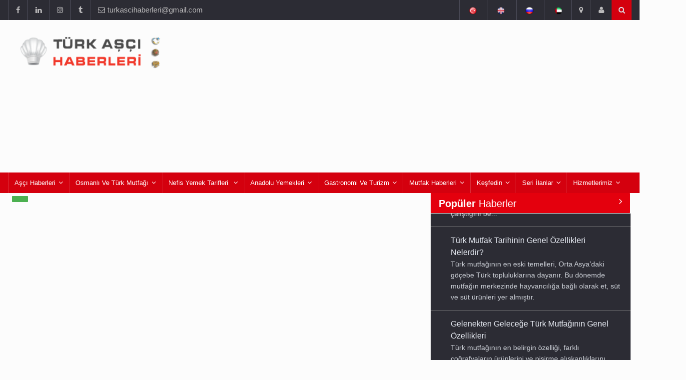

--- FILE ---
content_type: text/html; charset=utf-8
request_url: https://turkascihaberleri.com/EtiketliHaberler/Dunya%20Helal%20Zirvesi
body_size: 12214
content:


<!DOCTYPE html>

<html xmlns="http://www.w3.org/1999/xhtml">
<head><meta charset="utf-8" /><meta http-equiv="X-UA-Compatible" content="IE=edge" /><meta name="viewport" content="width=device-width, initial-scale=1" /><title>

</title>
    <link rel="shortcut icon" href="/favicon.ico" type="image/x-icon"/>

    <link rel="stylesheet" href="/css/bootstrap.min.css"/>
    <link rel="stylesheet" href="/css/main.css"/>
    <link rel="stylesheet" href="/css/style.css?v=3"/>
    <link rel="stylesheet" href="/css/colors.css"/>
    <link rel="stylesheet" href="/css/responsive.css"/>


    <link rel="stylesheet" href="https://cdnjs.cloudflare.com/ajax/libs/font-awesome/4.6.3/css/font-awesome.min.css" /><meta name="google-site-verification" content="siaRFbfn9WGxz3yDqsBZz3BQehuV-MbLpPuLW8inY-Y" /><meta name="yandex-verification" content="2146d2d957b0da87" />

    <script async src="https://pagead2.googlesyndication.com/pagead/js/adsbygoogle.js?client=ca-pub-2082843339669504"
     crossorigin="anonymous"></script>

<script async src="https://www.googletagmanager.com/gtag/js?id=UA-146156993-1"></script>
<script>
    window.dataLayer = window.dataLayer || [];
    function gtag() { dataLayer.push(arguments); }
    gtag('js', new Date());

    gtag('config', 'UA-146156993-1');
</script>




        <script data-ad-client="ca-pub-2082843339669504" async src="https://pagead2.googlesyndication.com/pagead/js/adsbygoogle.js"></script>

        <script type="text/javascript">
            jQuery('.switcher .selected').click(function () { if (!(jQuery('.switcher .option').is(':visible'))) { jQuery('.switcher .option').stop(true, true).delay(100).slideDown(500); jQuery('.switcher .selected a').toggleClass('open') } });
            jQuery('.switcher .option').bind('mousewheel', function (e) { var options = jQuery('.switcher .option'); if (options.is(':visible')) options.scrollTop(options.scrollTop() - e.originalEvent.wheelDelta); return false; });
            jQuery('body').not('.switcher').mousedown(function (e) { if (jQuery('.switcher .option').is(':visible') && e.target != jQuery('.switcher .option').get(0)) { jQuery('.switcher .option').stop(true, true).delay(100).slideUp(500); jQuery('.switcher .selected a').toggleClass('open') } });
        </script>

<li style="display:none" id="google_translate_element2"></li>
<script type="text/javascript">
    function googleTranslateElementInit2() { new google.translate.TranslateElement({ pageLanguage: 'tr', autoDisplay: false }, 'google_translate_element2'); }
</script><script type="text/javascript" src="//translate.google.com/translate_a/element.js?cb=googleTranslateElementInit2"></script>


<script type="text/javascript">
    function GTranslateGetCurrentLang() { var keyValue = document.cookie.match('(^|;) ?googtrans=([^;]*)(;|$)'); return keyValue ? keyValue[2].split('/')[2] : null; }
    function GTranslateFireEvent(element, event) { try { if (document.createEventObject) { var evt = document.createEventObject(); element.fireEvent('on' + event, evt) } else { var evt = document.createEvent('HTMLEvents'); evt.initEvent(event, true, true); element.dispatchEvent(evt) } } catch (e) { } }
    function doGTranslate(lang_pair) { if (lang_pair.value) lang_pair = lang_pair.value; if (lang_pair == '') return; var lang = lang_pair.split('|')[1]; if (GTranslateGetCurrentLang() == null && lang == lang_pair.split('|')[0]) return; var teCombo; var sel = document.getElementsByTagName('select'); for (var i = 0; i < sel.length; i++)if (sel[i].className == 'goog-te-combo') teCombo = sel[i]; if (document.getElementById('google_translate_element2') == null || document.getElementById('google_translate_element2').innerHTML.length == 0 || teCombo.length == 0 || teCombo.innerHTML.length == 0) { setTimeout(function () { doGTranslate(lang_pair) }, 500) } else { teCombo.value = lang; GTranslateFireEvent(teCombo, 'change'); GTranslateFireEvent(teCombo, 'change') } }
    if (GTranslateGetCurrentLang() != null) jQuery(document).ready(function () { jQuery('div.switcher div.selected a').html(jQuery('div.switcher div.option').find('img[alt="' + GTranslateGetCurrentLang() + '"]').parent().html()); });
</script>
    <style>
      /* Translate */
      #goog-gt-tt {display:none !important;}
      .goog-te-banner-frame {display:none !important;}
      .goog-te-menu-value:hover {text-decoration:none !important;}
      body {top:0 !important;}
      #google_translate_element2 {display:none!important;}
</style>



    
</head>

<body>
    <form method="post" action="./Dunya Helal Zirvesi" id="form1">
<div class="aspNetHidden">
<input type="hidden" name="__VIEWSTATE" id="__VIEWSTATE" value="/wEPDwULLTEzODkwMzM1NDAPZBYCZg9kFgICAw9kFgICAg9kFgJmDw8WAh4HVmlzaWJsZWhkZGSAdTW9nbinqfUsGllDnqh9sfadWaQ6SOF9XIbIs4s6Sw==" />
</div>

<div class="aspNetHidden">

	<input type="hidden" name="__VIEWSTATEGENERATOR" id="__VIEWSTATEGENERATOR" value="FB1DF6D9" />
	<input type="hidden" name="__EVENTVALIDATION" id="__EVENTVALIDATION" value="/wEdAANlLcnEugTolyWxSV2P3pTTIFN7fXhBukkzBysw2UYIhLbFm9MOLYoS8IfMeI+n3bbA978w/6iAlF1ZroWh908QwgfP8efdgHije2GWZ5hVlA==" />
</div>


        <div id="wrapper" data-color="red">
            <header id="header">
                <div class="top-menu" wp-site-content>
                    <div class="container">
                        <ul class="left-top-menu">
                            <li>
                                <a href="https://www.facebook.com/turkascihaberleri/?pnref=lhc" class="facebook"><i class="fa fa-facebook"></i></a>
                            </li>
                            <li>
                                <a href="https://www.linkedin.com/company/t%C3%BCrk-a%C5%9F%C3%A7%C4%B1-haberleri/?viewAsMember=true" class="linkedin"><i class="fa fa-linkedin"></i></a>
                            </li>
                           
                            <li>
                                <a href="https://www.instagram.com/turk_asci_haberleri/" class="instagram"><i class="fa fa-instagram"></i></a>
                            </li>
                            <li>
                                <a href="https://turkaschaberleri.tumblr.com/" class="tumblr"><i class="fa fa-tumblr"></i></a>
                            </li>
                            
                            <li class="address">
                                <a href="#"><i class="fa fa-envelope-o"></i> <span class="__cf_email__" data-cfemail="2f5b5a5d444e5c4c46474e4d4a5d434a5d466f48424e4643014c4042">[email&#160;protected]</span></a>
                            </li>
                        </ul>
                        <ul class="right-top-menu pull-right">
                            <li>
                  <a href="#" onclick="doGTranslate('tr|tr');jQuery('div.switcher div.selected a').html(jQuery(this).html());return false;"title="Türkçe" class="nturl selected"><img src="/img/tr.png" height="18" width="22" alt="turkish" /></a>

                  <a href="#" onclick="doGTranslate('tr|en');jQuery('div.switcher div.selected a').html(jQuery(this).html());return false;"title="English" class=" nturl"><img src="/img/en.png" height="18" width="22" alt="english" /></a>

                  <a href="#" onclick="doGTranslate('tr|ru');jQuery('div.switcher div.selected a').html(jQuery(this).html());return false;"title="Rusça" class=" nturl"><img src="/img/rus.png" height="18" width="22" alt="Rusça" /></a>

                  <a href="#" onclick="doGTranslate('tr|ar');jQuery('div.switcher div.selected a').html(jQuery(this).html());return false;"title="Arabic" class=" nturl selected"><img src="/img/ar.png" height="18" width="22" alt="arabic"/></a>    
             
                            </li>

                            <li class="contact">
                                <a href="/Sayfalar/8/ILETISIM-BILGILERIMIZ.html"><i class="fa fa-map-marker fa-i"></i></a>
                            </li>
                            <li class="about">
                                <a href="/Sayfalar/2/POLITIKAMIZ.html"><i class="fa fa-user fa-i"></i></a>
                            </li>
                            <li>
                                <div class="search-container">
                                    
                                    <div class="search-icon-btn">
                                        <span style="cursor: pointer"><i class="fa fa-search"></i></span>
                                    </div>
                                    <div class="search-input">
                                        <input name="ctl00$txtAra" type="text" id="txtAra" class="search-bar" placeholder="Ara.." />
                                        <input type="submit" name="ctl00$btnAra" value="" id="btnAra" style="visibility: hidden;" />
                                    </div>
                                    
                                </div>
                            </li>
                        </ul>
                    </div>
                </div>
                <div class="container">
                    <div class="header-logo">
                        
                        <a href="/">
                            <img src="/Resimler/9395844798.jpg" alt="Turk Aşçı Haberleri" title="Turk Aşçı Haberleri" />

                        </a>
                    </div>
                    <div class="header-add-place" style="padding-bottom:0px !important">
                        <div class="desktop-add" style="width: 600px;">
                            <script data-cfasync="false" src="/cdn-cgi/scripts/5c5dd728/cloudflare-static/email-decode.min.js"></script><script async src="https://pagead2.googlesyndication.com/pagead/js/adsbygoogle.js"></script>
<!-- TurkascihaberleriUst -->
<ins class="adsbygoogle"
     style="display:inline-block;width:728px;height:90px"
     data-ad-client="ca-pub-2082843339669504"
     data-ad-slot="8245060643"></ins>
<script>
    (adsbygoogle = window.adsbygoogle || []).push({});
</script>


                        </div>
                    </div>

                    <nav class="navbar navbar-default" id="mobile-nav">
                        <div class="navbar-header">
                            <button type="button" class="navbar-toggle" data-toggle="collapse" id="sidenav-toggle">
                                <span class="icon-bar"></span>
                                <span class="icon-bar"></span>
                                <span class="icon-bar"></span>
                            </button>
                            <div class="sidenav-header-logo">                                
                                    
                                    <a href="/">
                                        <img src="/Resimler/9395844798.jpg" alt="Turk Aşçı Haberleri" title="Turk Aşçı Haberleri" />
                                    </a>
                            </div>
                        </div>
                        <div class="sidenav" data-sidenav data-sidenav-toggle="#sidenav-toggle">
                            <button type="button" class="navbar-toggle active" data-toggle="collapse">
                                <span class="icon-bar"></span>
                                <span class="icon-bar"></span>
                                <span class="icon-bar"></span>
                            </button>
                            <div class="sidenav-brand">
                                <div class="sidenav-header-logo">
                                    
                                    <a href="/">
                                        <img src="/Resimler/9395844798.jpg" alt="Turk Aşçı Haberleri" title="Turk Aşçı Haberleri" />
                                    </a>
                                </div>
                            </div>
                            <ul class="sidenav-menu">

                                <li><a class="active" href="/">ANASAYFA</a></li>

                                
                                <li>
                                    <a title="Aşçı Haberleri" href="/Haberler/2/Asci-Haberleri.html">Aşçı Haberleri</a>
                                    <div class="icon-sub-menu" data-sidenav-dropdown-toggle>
                                        <span class="sidenav-dropdown-icon show" data-sidenav-dropdown-icon></span>
                                        <span class="sidenav-dropdown-icon up-icon" data-sidenav-dropdown-icon></span>
                                    </div>

                                    <ul class="sidenav-dropdown" data-sidenav-dropdown>
                                        
                                        <li><a href="/Haberler/66/Turk-Mutfagi-Sefleri.html" Türk Mutfağı Şefleri>Türk Mutfağı Şefleri</a></li>
                                        
                                        <li><a href="/Haberler/67/Ascilik-Egitimleri.html" Aşçılık Eğitimleri>Aşçılık Eğitimleri</a></li>
                                        
                                        <li><a href="/Haberler/40/Mutfak-Tarihi.html" Mutfak Tarihi>Mutfak Tarihi</a></li>
                                        
                                        <li><a href="/Haberler/114/Tescilli-Yemekler.html" Tescilli Yemekler>Tescilli Yemekler</a></li>
                                        
                                        <li><a href="/Haberler/74/Cografi-Isaretler.html" Coğrafi İşaretler>Coğrafi İşaretler</a></li>
                                        
                                        <li><a href="/Haberler/161/Sef-Kimdir--.html" Şef Kimdir? >Şef Kimdir? </a></li>
                                        
                                        <li><a href="/Haberler/123/Ascilik-Meslegi.html" Aşçılık Mesleği>Aşçılık Mesleği</a></li>
                                        
                                        <li><a href="/Haberler/162/Asci-Haber.html" Aşçı Haber>Aşçı Haber</a></li>
                                        
                                        <li><a href="/Haberler/163/Mutfak-Haber.html" Mutfak Haber>Mutfak Haber</a></li>
                                        
                                        <li><a href="/Haberler/125/Ascilik-Kurumlari.html" Aşçılık Kurumları>Aşçılık Kurumları</a></li>
                                        
                                        <li><a href="/Haberler/140/Turk-Mutfagi-Yemek-Arsivi.html" Türk Mutfağı Yemek Arşivi>Türk Mutfağı Yemek Arşivi</a></li>
                                        
                                        <li><a href="/Haberler/126/Gastronomi-ve-Mutfak-Sanatlari.html" Gastronomi ve Mutfak Sanatları>Gastronomi ve Mutfak Sanatları</a></li>
                                        
                                    </ul>
                                </li>
                                
                                <li>
                                    <a title="Osmanlı Ve Türk Mutfağı" href="/Haberler/100/Osmanli-Ve-Turk-Mutfagi.html">Osmanlı Ve Türk Mutfağı</a>
                                    <div class="icon-sub-menu" data-sidenav-dropdown-toggle>
                                        <span class="sidenav-dropdown-icon show" data-sidenav-dropdown-icon></span>
                                        <span class="sidenav-dropdown-icon up-icon" data-sidenav-dropdown-icon></span>
                                    </div>

                                    <ul class="sidenav-dropdown" data-sidenav-dropdown>
                                        
                                        <li><a href="/Haberler/133/Anadolu-Mutfagi.html" Anadolu Mutfağı>Anadolu Mutfağı</a></li>
                                        
                                        <li><a href="/Haberler/108/Turk-Mutfagi.html" Türk Mutfağı>Türk Mutfağı</a></li>
                                        
                                        <li><a href="/Haberler/99/Antep-Mutfagi.html" Antep Mutfağı>Antep Mutfağı</a></li>
                                        
                                        <li><a href="/Haberler/139/Mugla-Yemekleri.html" Muğla Yemekleri>Muğla Yemekleri</a></li>
                                        
                                        <li><a href="/Haberler/96/Osmanli-Saray-Mutfagi.html" Osmanlı Saray Mutfağı>Osmanlı Saray Mutfağı</a></li>
                                        
                                        <li><a href="/Haberler/101/Osmanli-Serbetleri.html" Osmanlı Şerbetleri>Osmanlı Şerbetleri</a></li>
                                        
                                        <li><a href="/Haberler/91/Osmanli-Ve-Turk-Tatlilari.html" Osmanlı Ve Türk Tatlıları>Osmanlı Ve Türk Tatlıları</a></li>
                                        
                                        <li><a href="/Haberler/107/Kebab-Tarifleri.html" Kebab Tarifleri>Kebab Tarifleri</a></li>
                                        
                                        <li><a href="/Haberler/97/Yoresel-Mutfak.html" Yöresel Mutfak>Yöresel Mutfak</a></li>
                                        
                                        <li><a href="/Haberler/137/Modern-Turk-Mutfagi.html" Modern Türk Mutfağı>Modern Türk Mutfağı</a></li>
                                        
                                        <li><a href="/Haberler/112/Osmanli-Kuvvet-Macunlari.html" Osmanlı Kuvvet Macunları>Osmanlı Kuvvet Macunları</a></li>
                                        
                                        <li><a href="/Haberler/129/Seflerin-Ozel-Yemek-Tarifleri.html" Şeflerin Özel Yemek Tarifleri>Şeflerin Özel Yemek Tarifleri</a></li>
                                        
                                    </ul>
                                </li>
                                
                                <li>
                                    <a title="Nefis Yemek Tarifleri " href="/Haberler/81/Nefis-Yemek-Tarifleri-.html">Nefis Yemek Tarifleri </a>
                                    <div class="icon-sub-menu" data-sidenav-dropdown-toggle>
                                        <span class="sidenav-dropdown-icon show" data-sidenav-dropdown-icon></span>
                                        <span class="sidenav-dropdown-icon up-icon" data-sidenav-dropdown-icon></span>
                                    </div>

                                    <ul class="sidenav-dropdown" data-sidenav-dropdown>
                                        
                                        <li><a href="/Haberler/88/En-Iyi-Corbalar.html" En İyi Çorbalar>En İyi Çorbalar</a></li>
                                        
                                        <li><a href="/Haberler/84/Tavuk-Yemekleri-.html" Tavuk Yemekleri >Tavuk Yemekleri </a></li>
                                        
                                        <li><a href="/Haberler/104/Balik-Yemekleri.html" Balık Yemekleri>Balık Yemekleri</a></li>
                                        
                                        <li><a href="/Haberler/118/Yumurtali-Yemekler.html" Yumurtalı Yemekler>Yumurtalı Yemekler</a></li>
                                        
                                        <li><a href="/Haberler/85/Kofte-Tarifleri-.html" Köfte Tarifleri >Köfte Tarifleri </a></li>
                                        
                                        <li><a href="/Haberler/102/Istah-Acicilar.html" İştah Açıcılar>İştah Açıcılar</a></li>
                                        
                                        <li><a href="/Haberler/113/Salata-Tarifleri.html" Salata Tarifleri>Salata Tarifleri</a></li>
                                        
                                        <li><a href="/Haberler/134/Makarna-Tarifleri.html" Makarna Tarifleri>Makarna Tarifleri</a></li>
                                        
                                        <li><a href="/Haberler/152/En-Iyi-Lezzetler.html" En İyi Lezzetler>En İyi Lezzetler</a></li>
                                        
                                        <li><a href="/Haberler/103/Zeytinyaglilar.html" Zeytinyağlılar>Zeytinyağlılar</a></li>
                                        
                                        <li><a href="/Haberler/86/Patlican-Yemekleri.html" Patlıcan Yemekleri>Patlıcan Yemekleri</a></li>
                                        
                                        <li><a href="/Haberler/109/Yemek-Tarifleri.html" Yemek Tarifleri>Yemek Tarifleri</a></li>
                                        
                                    </ul>
                                </li>
                                
                                <li>
                                    <a title="Anadolu Yemekleri" href="/Haberler/48/Anadolu-Yemekleri.html">Anadolu Yemekleri</a>
                                    <div class="icon-sub-menu" data-sidenav-dropdown-toggle>
                                        <span class="sidenav-dropdown-icon show" data-sidenav-dropdown-icon></span>
                                        <span class="sidenav-dropdown-icon up-icon" data-sidenav-dropdown-icon></span>
                                    </div>

                                    <ul class="sidenav-dropdown" data-sidenav-dropdown>
                                        
                                        <li><a href="/Haberler/124/Mucver-Tarifleri.html" Mücver Tarifleri>Mücver Tarifleri</a></li>
                                        
                                        <li><a href="/Haberler/87/Pilav-Tarifleri.html" Pilav Tarifleri>Pilav Tarifleri</a></li>
                                        
                                        <li><a href="/Haberler/83/Etli-Yemekler.html" Etli Yemekler>Etli Yemekler</a></li>
                                        
                                        <li><a href="/Haberler/106/Hamur-Isi-Tarifleri.html" Hamur İşi Tarifleri>Hamur İşi Tarifleri</a></li>
                                        
                                        <li><a href="/Haberler/132/Iftar-Ve-Sahur-Menuleri.html" İftar Ve Sahur Menüleri>İftar Ve Sahur Menüleri</a></li>
                                        
                                        <li><a href="/Haberler/110/Sebzeli-Yemekler.html" Sebzeli Yemekler>Sebzeli Yemekler</a></li>
                                        
                                        <li><a href="/Haberler/128/Recel-Tarifleri.html" Reçel Tarifleri>Reçel Tarifleri</a></li>
                                        
                                        <li><a href="/Haberler/136/Dolma-Ve-Sarma-Tarifleri.html" Dolma Ve Sarma Tarifleri>Dolma Ve Sarma Tarifleri</a></li>
                                        
                                        <li><a href="/Haberler/122/Helva-Tarifleri.html" Helva Tarifleri>Helva Tarifleri</a></li>
                                        
                                        <li><a href="/Haberler/138/Kek-Ve-Kurabiye-Tarifleri-.html" Kek Ve Kurabiye Tarifleri >Kek Ve Kurabiye Tarifleri </a></li>
                                        
                                        <li><a href="/Haberler/121/Tursu-Tarifleri.html" Turşu Tarifleri>Turşu Tarifleri</a></li>
                                        
                                        <li><a href="/Haberler/150/Yoresel-Lezzet-Tasiyicilari.html" Yöresel Lezzet Taşıyıcıları>Yöresel Lezzet Taşıyıcıları</a></li>
                                        
                                    </ul>
                                </li>
                                
                                <li>
                                    <a title="Gastronomi Ve Turizm" href="/Haberler/45/Gastronomi-Ve-Turizm.html">Gastronomi Ve Turizm</a>
                                    <div class="icon-sub-menu" data-sidenav-dropdown-toggle>
                                        <span class="sidenav-dropdown-icon show" data-sidenav-dropdown-icon></span>
                                        <span class="sidenav-dropdown-icon up-icon" data-sidenav-dropdown-icon></span>
                                    </div>

                                    <ul class="sidenav-dropdown" data-sidenav-dropdown>
                                        
                                        <li><a href="/Haberler/105/Gastronomi-Haritasi.html" Gastronomi Haritası>Gastronomi Haritası</a></li>
                                        
                                        <li><a href="/Haberler/52/Turizm-Haberleri.html" Turizm Haberleri>Turizm Haberleri</a></li>
                                        
                                        <li><a href="/Haberler/73/Fuar-Ve-Festivaller.html" Fuar Ve Festivaller>Fuar Ve Festivaller</a></li>
                                        
                                        <li><a href="/Haberler/153/Gastronomi-Arastirmalari-.html" Gastronomi Araştırmaları >Gastronomi Araştırmaları </a></li>
                                        
                                        <li><a href="/Haberler/135/Gezilecek-Yerler.html" Gezilecek Yerler>Gezilecek Yerler</a></li>
                                        
                                        <li><a href="/Haberler/1/Gastronomi-Haberleri-.html" Gastronomi Haberleri >Gastronomi Haberleri </a></li>
                                        
                                        <li><a href="/Haberler/71/Gastronomi-Turizmi.html" Gastronomi Turizmi>Gastronomi Turizmi</a></li>
                                        
                                        <li><a href="/Haberler/63/Bagisiklik-Sistemi.html" Bağışıklık Sistemi>Bağışıklık Sistemi</a></li>
                                        
                                        <li><a href="/Haberler/69/Girisimci-Kadinlar.html" Girişimci Kadınlar>Girişimci Kadınlar</a></li>
                                        
                                        <li><a href="/Haberler/160/Kultur-ve-Sanat-Haberleri.html" Kültür ve Sanat Haberleri>Kültür ve Sanat Haberleri</a></li>
                                        
                                        <li><a href="/Haberler/116/Topraktan-Tabaga.html" Topraktan Tabağa>Topraktan Tabağa</a></li>
                                        
                                        <li><a href="/Haberler/72/Hayvancilik-Su-Urunleri.html" Hayvancılık-Su Ürünleri>Hayvancılık-Su Ürünleri</a></li>
                                        
                                    </ul>
                                </li>
                                
                                <li>
                                    <a title="Mutfak Haberleri" href="/Haberler/141/Mutfak-Haberleri.html">Mutfak Haberleri</a>
                                    <div class="icon-sub-menu" data-sidenav-dropdown-toggle>
                                        <span class="sidenav-dropdown-icon show" data-sidenav-dropdown-icon></span>
                                        <span class="sidenav-dropdown-icon up-icon" data-sidenav-dropdown-icon></span>
                                    </div>

                                    <ul class="sidenav-dropdown" data-sidenav-dropdown>
                                        
                                        <li><a href="/Haberler/94/Faydalari-Nelerdir-.html" Faydaları Nelerdir?>Faydaları Nelerdir?</a></li>
                                        
                                        <li><a href="/Haberler/148/Nedir--Neden--Nasil--.html" Nedir? Neden? Nasıl ?>Nedir? Neden? Nasıl ?</a></li>
                                        
                                        <li><a href="/Haberler/142/Nasil-Temizlenir-.html" Nasıl Temizlenir?>Nasıl Temizlenir?</a></li>
                                        
                                        <li><a href="/Haberler/143/Nasil-Pisirilir-.html" Nasıl Pişirilir?>Nasıl Pişirilir?</a></li>
                                        
                                        <li><a href="/Haberler/149/Ozellikleri-Nelerdir--.html" Özellikleri Nelerdir? >Özellikleri Nelerdir? </a></li>
                                        
                                        <li><a href="/Haberler/145/Cesitleri-Nelerdir-.html" Çeşitleri Nelerdir?>Çeşitleri Nelerdir?</a></li>
                                        
                                        <li><a href="/Haberler/127/Yemek-Yarismalari.html" Yemek Yarışmaları>Yemek Yarışmaları</a></li>
                                        
                                        <li><a href="/Haberler/146/Puf-Noktasi-Nelerdir-.html" Püf Noktası Nelerdir?>Püf Noktası Nelerdir?</a></li>
                                        
                                        <li><a href="/Haberler/159/En-Iyi-Ot-yemekleri-.html" En İyi Ot yemekleri >En İyi Ot yemekleri </a></li>
                                        
                                        <li><a href="/Haberler/154/En-Iyi-Vegan-Yemekleri-.html" En İyi Vegan Yemekleri >En İyi Vegan Yemekleri </a></li>
                                        
                                        <li><a href="/Haberler/130/En-Iyi-Sokak-Lezzetleri.html" En İyi Sokak Lezzetleri>En İyi Sokak Lezzetleri</a></li>
                                        
                                        <li><a href="/Haberler/155/En-Iyi-Sakatat-Yemekleri-.html" En İyi Sakatat Yemekleri >En İyi Sakatat Yemekleri </a></li>
                                        
                                    </ul>
                                </li>
                                


                                <li>

                                    <a title="Keşfedin" href="#">Keşfedin</a>
                                    <div class="icon-sub-menu" data-sidenav-dropdown-toggle>
                                        <span class="sidenav-dropdown-icon show" data-sidenav-dropdown-icon></span>
                                        <span class="sidenav-dropdown-icon up-icon" data-sidenav-dropdown-icon></span>
                                    </div>
                                    <ul class="sidenav-dropdown" data-sidenav-dropdown>
                                        <li><a href="/TumMakaleListesi.aspx">Makaleler</a></li>
                                        <li><a href="/VideoluHaberler.aspx">Videolu Haberler</a></li>
                                        <li><a href="/FotoGaleriHaberler.aspx">Foto Galerili Haberler</a></li>
                                    </ul>
                                </li>
                                <li><a href="/IlanListele.aspx">Seri İlanlar</a></li>
                                
                                <li>

                                    <a title="Hizmetlerimiz" href="/Haberler/1/Hizmetlerimiz.html">Hizmetlerimiz</a>
                                    <div class="icon-sub-menu" data-sidenav-dropdown-toggle>
                                        <span class="sidenav-dropdown-icon show" data-sidenav-dropdown-icon></span>
                                        <span class="sidenav-dropdown-icon up-icon" data-sidenav-dropdown-icon></span>
                                    </div>

                                    <ul class="sidenav-dropdown" data-sidenav-dropdown>
                                        
                                        <li><a href="/Sayfalar/2/Hizmet-Politikamiz.html">
                                            Hizmet Politikamız</a></li>
                                        
                                        <li><a href="/Sayfalar/8/Iletisim-Bilgilerimiz.html">
                                            İletişim Bilgilerimiz</a></li>
                                        
                                        <li><a href="/Sayfalar/16/Verdigimiz-Basari-Belgeleri-.html">
                                            Verdiğimiz Başarı Belgeleri </a></li>
                                        
                                        <li><a href="/Sayfalar/17/Haberini-Yada-Tarifini-Paylas.html">
                                            Haberini Yada Tarifini Paylaş</a></li>
                                        
                                        <li><a href="/Sayfalar/18/Yonetim-ve-Danisma-Kurulu.html">
                                            Yönetim ve Danışma Kurulu</a></li>
                                        
                                        <li><a href="/Sayfalar/21/Turk-Asci-Haberleri--Gizlilik-Bildirimi-.html">
                                            Türk Aşçı Haberleri "Gizlilik Bildirimi"</a></li>
                                        
                                    </ul>
                                </li>
                                
                                
                            </ul>
                            
                        </div>
                    </nav>
                </div>
                <div class="navbar" id="fixed-navbar">
                    <div class="main-menu nav navbar-collapse collapse" id="fixed-navbar-toggle">
                        <div class="container">
                            <ul class="nav navbar-nav">
                                
                                <li class="dropdown">
                                    <a title="Aşçı Haberleri" href="/Haberler/2/Asci-Haberleri.html" class="dropdown-toggle" data-toggle="dropdown">Aşçı Haberleri</a>
                                    <ul class="dropdown-menu">
                                        
                                        <li><a href="/Haberler/66/Turk-Mutfagi-Sefleri.html" Türk Mutfağı Şefleri>Türk Mutfağı Şefleri</a></li>
                                        
                                        <li><a href="/Haberler/67/Ascilik-Egitimleri.html" Aşçılık Eğitimleri>Aşçılık Eğitimleri</a></li>
                                        
                                        <li><a href="/Haberler/40/Mutfak-Tarihi.html" Mutfak Tarihi>Mutfak Tarihi</a></li>
                                        
                                        <li><a href="/Haberler/114/Tescilli-Yemekler.html" Tescilli Yemekler>Tescilli Yemekler</a></li>
                                        
                                        <li><a href="/Haberler/74/Cografi-Isaretler.html" Coğrafi İşaretler>Coğrafi İşaretler</a></li>
                                        
                                        <li><a href="/Haberler/161/Sef-Kimdir--.html" Şef Kimdir? >Şef Kimdir? </a></li>
                                        
                                        <li><a href="/Haberler/123/Ascilik-Meslegi.html" Aşçılık Mesleği>Aşçılık Mesleği</a></li>
                                        
                                        <li><a href="/Haberler/162/Asci-Haber.html" Aşçı Haber>Aşçı Haber</a></li>
                                        
                                        <li><a href="/Haberler/163/Mutfak-Haber.html" Mutfak Haber>Mutfak Haber</a></li>
                                        
                                        <li><a href="/Haberler/125/Ascilik-Kurumlari.html" Aşçılık Kurumları>Aşçılık Kurumları</a></li>
                                        
                                        <li><a href="/Haberler/140/Turk-Mutfagi-Yemek-Arsivi.html" Türk Mutfağı Yemek Arşivi>Türk Mutfağı Yemek Arşivi</a></li>
                                        
                                        <li><a href="/Haberler/126/Gastronomi-ve-Mutfak-Sanatlari.html" Gastronomi ve Mutfak Sanatları>Gastronomi ve Mutfak Sanatları</a></li>
                                        
                                    </ul>
                                </li>
                                
                                <li class="dropdown">
                                    <a title="Osmanlı Ve Türk Mutfağı" href="/Haberler/100/Osmanli-Ve-Turk-Mutfagi.html" class="dropdown-toggle" data-toggle="dropdown">Osmanlı Ve Türk Mutfağı</a>
                                    <ul class="dropdown-menu">
                                        
                                        <li><a href="/Haberler/133/Anadolu-Mutfagi.html" Anadolu Mutfağı>Anadolu Mutfağı</a></li>
                                        
                                        <li><a href="/Haberler/108/Turk-Mutfagi.html" Türk Mutfağı>Türk Mutfağı</a></li>
                                        
                                        <li><a href="/Haberler/99/Antep-Mutfagi.html" Antep Mutfağı>Antep Mutfağı</a></li>
                                        
                                        <li><a href="/Haberler/139/Mugla-Yemekleri.html" Muğla Yemekleri>Muğla Yemekleri</a></li>
                                        
                                        <li><a href="/Haberler/96/Osmanli-Saray-Mutfagi.html" Osmanlı Saray Mutfağı>Osmanlı Saray Mutfağı</a></li>
                                        
                                        <li><a href="/Haberler/101/Osmanli-Serbetleri.html" Osmanlı Şerbetleri>Osmanlı Şerbetleri</a></li>
                                        
                                        <li><a href="/Haberler/91/Osmanli-Ve-Turk-Tatlilari.html" Osmanlı Ve Türk Tatlıları>Osmanlı Ve Türk Tatlıları</a></li>
                                        
                                        <li><a href="/Haberler/107/Kebab-Tarifleri.html" Kebab Tarifleri>Kebab Tarifleri</a></li>
                                        
                                        <li><a href="/Haberler/97/Yoresel-Mutfak.html" Yöresel Mutfak>Yöresel Mutfak</a></li>
                                        
                                        <li><a href="/Haberler/137/Modern-Turk-Mutfagi.html" Modern Türk Mutfağı>Modern Türk Mutfağı</a></li>
                                        
                                        <li><a href="/Haberler/112/Osmanli-Kuvvet-Macunlari.html" Osmanlı Kuvvet Macunları>Osmanlı Kuvvet Macunları</a></li>
                                        
                                        <li><a href="/Haberler/129/Seflerin-Ozel-Yemek-Tarifleri.html" Şeflerin Özel Yemek Tarifleri>Şeflerin Özel Yemek Tarifleri</a></li>
                                        
                                    </ul>
                                </li>
                                
                                <li class="dropdown">
                                    <a title="Nefis Yemek Tarifleri " href="/Haberler/81/Nefis-Yemek-Tarifleri-.html" class="dropdown-toggle" data-toggle="dropdown">Nefis Yemek Tarifleri </a>
                                    <ul class="dropdown-menu">
                                        
                                        <li><a href="/Haberler/88/En-Iyi-Corbalar.html" En İyi Çorbalar>En İyi Çorbalar</a></li>
                                        
                                        <li><a href="/Haberler/84/Tavuk-Yemekleri-.html" Tavuk Yemekleri >Tavuk Yemekleri </a></li>
                                        
                                        <li><a href="/Haberler/104/Balik-Yemekleri.html" Balık Yemekleri>Balık Yemekleri</a></li>
                                        
                                        <li><a href="/Haberler/118/Yumurtali-Yemekler.html" Yumurtalı Yemekler>Yumurtalı Yemekler</a></li>
                                        
                                        <li><a href="/Haberler/85/Kofte-Tarifleri-.html" Köfte Tarifleri >Köfte Tarifleri </a></li>
                                        
                                        <li><a href="/Haberler/102/Istah-Acicilar.html" İştah Açıcılar>İştah Açıcılar</a></li>
                                        
                                        <li><a href="/Haberler/113/Salata-Tarifleri.html" Salata Tarifleri>Salata Tarifleri</a></li>
                                        
                                        <li><a href="/Haberler/134/Makarna-Tarifleri.html" Makarna Tarifleri>Makarna Tarifleri</a></li>
                                        
                                        <li><a href="/Haberler/152/En-Iyi-Lezzetler.html" En İyi Lezzetler>En İyi Lezzetler</a></li>
                                        
                                        <li><a href="/Haberler/103/Zeytinyaglilar.html" Zeytinyağlılar>Zeytinyağlılar</a></li>
                                        
                                        <li><a href="/Haberler/86/Patlican-Yemekleri.html" Patlıcan Yemekleri>Patlıcan Yemekleri</a></li>
                                        
                                        <li><a href="/Haberler/109/Yemek-Tarifleri.html" Yemek Tarifleri>Yemek Tarifleri</a></li>
                                        
                                    </ul>
                                </li>
                                
                                <li class="dropdown">
                                    <a title="Anadolu Yemekleri" href="/Haberler/48/Anadolu-Yemekleri.html" class="dropdown-toggle" data-toggle="dropdown">Anadolu Yemekleri</a>
                                    <ul class="dropdown-menu">
                                        
                                        <li><a href="/Haberler/124/Mucver-Tarifleri.html" Mücver Tarifleri>Mücver Tarifleri</a></li>
                                        
                                        <li><a href="/Haberler/87/Pilav-Tarifleri.html" Pilav Tarifleri>Pilav Tarifleri</a></li>
                                        
                                        <li><a href="/Haberler/83/Etli-Yemekler.html" Etli Yemekler>Etli Yemekler</a></li>
                                        
                                        <li><a href="/Haberler/106/Hamur-Isi-Tarifleri.html" Hamur İşi Tarifleri>Hamur İşi Tarifleri</a></li>
                                        
                                        <li><a href="/Haberler/132/Iftar-Ve-Sahur-Menuleri.html" İftar Ve Sahur Menüleri>İftar Ve Sahur Menüleri</a></li>
                                        
                                        <li><a href="/Haberler/110/Sebzeli-Yemekler.html" Sebzeli Yemekler>Sebzeli Yemekler</a></li>
                                        
                                        <li><a href="/Haberler/128/Recel-Tarifleri.html" Reçel Tarifleri>Reçel Tarifleri</a></li>
                                        
                                        <li><a href="/Haberler/136/Dolma-Ve-Sarma-Tarifleri.html" Dolma Ve Sarma Tarifleri>Dolma Ve Sarma Tarifleri</a></li>
                                        
                                        <li><a href="/Haberler/122/Helva-Tarifleri.html" Helva Tarifleri>Helva Tarifleri</a></li>
                                        
                                        <li><a href="/Haberler/138/Kek-Ve-Kurabiye-Tarifleri-.html" Kek Ve Kurabiye Tarifleri >Kek Ve Kurabiye Tarifleri </a></li>
                                        
                                        <li><a href="/Haberler/121/Tursu-Tarifleri.html" Turşu Tarifleri>Turşu Tarifleri</a></li>
                                        
                                        <li><a href="/Haberler/150/Yoresel-Lezzet-Tasiyicilari.html" Yöresel Lezzet Taşıyıcıları>Yöresel Lezzet Taşıyıcıları</a></li>
                                        
                                    </ul>
                                </li>
                                
                                <li class="dropdown">
                                    <a title="Gastronomi Ve Turizm" href="/Haberler/45/Gastronomi-Ve-Turizm.html" class="dropdown-toggle" data-toggle="dropdown">Gastronomi Ve Turizm</a>
                                    <ul class="dropdown-menu">
                                        
                                        <li><a href="/Haberler/105/Gastronomi-Haritasi.html" Gastronomi Haritası>Gastronomi Haritası</a></li>
                                        
                                        <li><a href="/Haberler/52/Turizm-Haberleri.html" Turizm Haberleri>Turizm Haberleri</a></li>
                                        
                                        <li><a href="/Haberler/73/Fuar-Ve-Festivaller.html" Fuar Ve Festivaller>Fuar Ve Festivaller</a></li>
                                        
                                        <li><a href="/Haberler/153/Gastronomi-Arastirmalari-.html" Gastronomi Araştırmaları >Gastronomi Araştırmaları </a></li>
                                        
                                        <li><a href="/Haberler/135/Gezilecek-Yerler.html" Gezilecek Yerler>Gezilecek Yerler</a></li>
                                        
                                        <li><a href="/Haberler/1/Gastronomi-Haberleri-.html" Gastronomi Haberleri >Gastronomi Haberleri </a></li>
                                        
                                        <li><a href="/Haberler/71/Gastronomi-Turizmi.html" Gastronomi Turizmi>Gastronomi Turizmi</a></li>
                                        
                                        <li><a href="/Haberler/63/Bagisiklik-Sistemi.html" Bağışıklık Sistemi>Bağışıklık Sistemi</a></li>
                                        
                                        <li><a href="/Haberler/69/Girisimci-Kadinlar.html" Girişimci Kadınlar>Girişimci Kadınlar</a></li>
                                        
                                        <li><a href="/Haberler/160/Kultur-ve-Sanat-Haberleri.html" Kültür ve Sanat Haberleri>Kültür ve Sanat Haberleri</a></li>
                                        
                                        <li><a href="/Haberler/116/Topraktan-Tabaga.html" Topraktan Tabağa>Topraktan Tabağa</a></li>
                                        
                                        <li><a href="/Haberler/72/Hayvancilik-Su-Urunleri.html" Hayvancılık-Su Ürünleri>Hayvancılık-Su Ürünleri</a></li>
                                        
                                    </ul>
                                </li>
                                
                                <li class="dropdown">
                                    <a title="Mutfak Haberleri" href="/Haberler/141/Mutfak-Haberleri.html" class="dropdown-toggle" data-toggle="dropdown">Mutfak Haberleri</a>
                                    <ul class="dropdown-menu">
                                        
                                        <li><a href="/Haberler/94/Faydalari-Nelerdir-.html" Faydaları Nelerdir?>Faydaları Nelerdir?</a></li>
                                        
                                        <li><a href="/Haberler/148/Nedir--Neden--Nasil--.html" Nedir? Neden? Nasıl ?>Nedir? Neden? Nasıl ?</a></li>
                                        
                                        <li><a href="/Haberler/142/Nasil-Temizlenir-.html" Nasıl Temizlenir?>Nasıl Temizlenir?</a></li>
                                        
                                        <li><a href="/Haberler/143/Nasil-Pisirilir-.html" Nasıl Pişirilir?>Nasıl Pişirilir?</a></li>
                                        
                                        <li><a href="/Haberler/149/Ozellikleri-Nelerdir--.html" Özellikleri Nelerdir? >Özellikleri Nelerdir? </a></li>
                                        
                                        <li><a href="/Haberler/145/Cesitleri-Nelerdir-.html" Çeşitleri Nelerdir?>Çeşitleri Nelerdir?</a></li>
                                        
                                        <li><a href="/Haberler/127/Yemek-Yarismalari.html" Yemek Yarışmaları>Yemek Yarışmaları</a></li>
                                        
                                        <li><a href="/Haberler/146/Puf-Noktasi-Nelerdir-.html" Püf Noktası Nelerdir?>Püf Noktası Nelerdir?</a></li>
                                        
                                        <li><a href="/Haberler/159/En-Iyi-Ot-yemekleri-.html" En İyi Ot yemekleri >En İyi Ot yemekleri </a></li>
                                        
                                        <li><a href="/Haberler/154/En-Iyi-Vegan-Yemekleri-.html" En İyi Vegan Yemekleri >En İyi Vegan Yemekleri </a></li>
                                        
                                        <li><a href="/Haberler/130/En-Iyi-Sokak-Lezzetleri.html" En İyi Sokak Lezzetleri>En İyi Sokak Lezzetleri</a></li>
                                        
                                        <li><a href="/Haberler/155/En-Iyi-Sakatat-Yemekleri-.html" En İyi Sakatat Yemekleri >En İyi Sakatat Yemekleri </a></li>
                                        
                                    </ul>
                                </li>
                                


                                <li class="dropdown">

                                    <a title="Keşfedin" href="#" class="dropdown-toggle" data-toggle="dropdown">Keşfedin</a>
                                    <ul class="dropdown-menu">

                                        <li><a href="/TumMakaleListesi.aspx">Makaleler</a></li>
                                        <li><a href="/VideoluHaberler.aspx">Videolu Haberler</a></li>
                                        <li><a href="/FotoGaleriHaberler.aspx">Foto Galerili Haberler</a></li>
                                    </ul>
                                </li>

                                <li class="dropdown">
                                    <a title="SERİ İLANLAR" class="dropdown-toggle" href="/Ilanlar.html">Seri İlanlar</a>
                                    <ul class="dropdown-menu">

                                        
                                    </ul>
                                </li>
                                
                                <!--KURUMSAL-->
                                
                                <li class="dropdown">
                                    
                                    <a title="Hizmetlerimiz" href="#" class="dropdown-toggle" data-toggle="dropdown">Hizmetlerimiz</a>
                                    <ul class="dropdown-menu">
                                        
                                        <li><a href="/Sayfalar/2/Hizmet-Politikamiz.html">
                                            Hizmet Politikamız</a></li>
                                        
                                        <li><a href="/Sayfalar/8/Iletisim-Bilgilerimiz.html">
                                            İletişim Bilgilerimiz</a></li>
                                        
                                        <li><a href="/Sayfalar/16/Verdigimiz-Basari-Belgeleri-.html">
                                            Verdiğimiz Başarı Belgeleri </a></li>
                                        
                                        <li><a href="/Sayfalar/17/Haberini-Yada-Tarifini-Paylas.html">
                                            Haberini Yada Tarifini Paylaş</a></li>
                                        
                                        <li><a href="/Sayfalar/18/Yonetim-ve-Danisma-Kurulu.html">
                                            Yönetim ve Danışma Kurulu</a></li>
                                        
                                        <li><a href="/Sayfalar/21/Turk-Asci-Haberleri--Gizlilik-Bildirimi-.html">
                                            Türk Aşçı Haberleri "Gizlilik Bildirimi"</a></li>
                                        
                                    </ul>
                                </li>
                                

                                
                            </ul>
                        </div>
                    </div>
                </div>
            </header>

            <section id="main-section">
                
    <section class="module">
        <div class="container">
            <div class="row no-gutter">
                <div class="col-md-8">
                    <div class="container">
                        <div class="module-title">
                            <h3 class="title"><span class="bg-4"></span></h3>
                        </div>
                        <div class="article">
                            <script async src="https://pagead2.googlesyndication.com/pagead/js/adsbygoogle.js"></script>
                            <!-- Turkascihaberleri -->
                            <ins class="adsbygoogle"
                                style="display: block"
                                data-ad-client="ca-pub-2082843339669504"
                                data-ad-slot="8245060643"
                                data-ad-format="auto"
                                data-full-width-responsive="true"></ins>
                            <script>
                                (adsbygoogle = window.adsbygoogle || []).push({});
                            </script>
                            <hr />




                            
                            <div class="entry-block-small">
                                <div class="entry-image">
                                    <a class="img-link" href="/HaberDetay/77274/-Jelatin--Nedir---Helal-Jelatin--Standartlari-Nelerdir-.html" title=""Jelatin" Nedir? "Helal Jelatin" Standartları Nelerdir?">
                                        <img class="img-responsive img-full" src="/Resimler/jelatin-nedir-helal-jelatin-standartlari-nelerdir-2.jpg" alt=""Jelatin" Nedir? "Helal Jelatin" Standartları Nelerdir?">
                                    </a>
                                </div>
                                <div class="entry-content" style="height: 200px; overflow: hidden;">
                                    <h4><a href="/HaberDetay/77274/-Jelatin--Nedir---Helal-Jelatin--Standartlari-Nelerdir-.html"><span class="day">"Jelatin" Nedir? "Helal Jelatin" Standartları Nelerdir?</span></a></h4>
                                    <p><a href="/HaberDetay/77274/-Jelatin--Nedir---Helal-Jelatin--Standartlari-Nelerdir-.html" class="external-link">Türkiyede jelatin üretiliyor mu? Sığır jelatini Türkiye'de üretiliyor mu? Jelatin neden haram? Jelatin nedir ne işe yarar? Bitkisel jelatin var mi? Lokumun içinde jelatin var mı?</a></p>
                                </div>
                            </div>
                            
                            <div class="entry-block-small">
                                <div class="entry-image">
                                    <a class="img-link" href="/HaberDetay/77264/Dunya-Ascilik-Yarismasinda-Dereceler-Belli-Oldu---.html" title="Dünya Aşçılık Yarışmasında Dereceler Belli Oldu...">
                                        <img class="img-responsive img-full" src="/Resimler/dunya-ascilik-yarismasinda-dereceler-belli-oldu-1.jpg" alt="Dünya Aşçılık Yarışmasında Dereceler Belli Oldu...">
                                    </a>
                                </div>
                                <div class="entry-content" style="height: 200px; overflow: hidden;">
                                    <h4><a href="/HaberDetay/77264/Dunya-Ascilik-Yarismasinda-Dereceler-Belli-Oldu---.html"><span class="day">Dünya Aşçılık Yarışmasında Dereceler Belli Oldu...</span></a></h4>
                                    <p><a href="/HaberDetay/77264/Dunya-Ascilik-Yarismasinda-Dereceler-Belli-Oldu---.html" class="external-link">İstanbul’da üç gün boyunca yapılan Dünya Helal Zirvesi Uluslararası Aşçılık Şampiyonasına İzmir'i Urla Yılay Hakan Çeken Mesleki ve Teknik Anadolu Lisesi temsil etti.</a></p>
                                </div>
                            </div>
                            
                            <div class="entry-block-small">
                                <div class="entry-image">
                                    <a class="img-link" href="/HaberDetay/74706/Dunya-Helal-Zirvesi-Sona-Erdi.html" title="Dünya Helal Zirvesi Sona Erdi">
                                        <img class="img-responsive img-full" src="/Resimler/dunya-helal-zirvesi-sona-erdi.jpg" alt="Dünya Helal Zirvesi Sona Erdi">
                                    </a>
                                </div>
                                <div class="entry-content" style="height: 200px; overflow: hidden;">
                                    <h4><a href="/HaberDetay/74706/Dunya-Helal-Zirvesi-Sona-Erdi.html"><span class="day">Dünya Helal Zirvesi Sona Erdi</span></a></h4>
                                    <p><a href="/HaberDetay/74706/Dunya-Helal-Zirvesi-Sona-Erdi.html" class="external-link">13 ayrı kategoride 10 Ülke’den 379 Yarışmacı ve Kurucusu olduğumuz WİCS’in Başkan Yard. Sn. Amir Aslanov ve WİCS üyesi Dernek’ler ve Ülke Temsilcileri ile Federasyon ve Derneklerin katılımları...</a></p>
                                </div>
                            </div>
                            
                            <div class="entry-block-small">
                                <div class="entry-image">
                                    <a class="img-link" href="/HaberDetay/74692/Dunya-Helal-Zirvesine-Istanbul-da-Yogun-Ilgi---.html" title="Dünya Helal Zirvesine İstanbul'da Yoğun İlgi...">
                                        <img class="img-responsive img-full" src="/Resimler/dunya-helal-zirvesi-istanbulda-yogun-ilgi.jpg" alt="Dünya Helal Zirvesine İstanbul'da Yoğun İlgi...">
                                    </a>
                                </div>
                                <div class="entry-content" style="height: 200px; overflow: hidden;">
                                    <h4><a href="/HaberDetay/74692/Dunya-Helal-Zirvesine-Istanbul-da-Yogun-Ilgi---.html"><span class="day">Dünya Helal Zirvesine İstanbul'da Yoğun İlgi...</span></a></h4>
                                    <p><a href="/HaberDetay/74692/Dunya-Helal-Zirvesine-Istanbul-da-Yogun-Ilgi---.html" class="external-link">Helal Gıda Sektörü trilyon dolarlık büyüklüğe ulaştı. Türkiye hızla büyüyen sektörde önemli bir merkez olma yolunda. Dünyanın en büyük organizas -yonlarından biri olan Helal...</a></p>
                                </div>
                            </div>
                            
                            <div class="entry-block-small">
                                <div class="entry-image">
                                    <a class="img-link" href="/HaberDetay/63243/Ascilardan--Milli-Mutfak-Hareketi--ne-Tam-Destek-Destek.html" title="Aşçılardan "Milli Mutfak Hareketi" ne Tam Destek Destek">
                                        <img class="img-responsive img-full" src="/Resimler/ascilardan-milli-mutfak-hareketine-tam-destek.jpg" alt="Aşçılardan "Milli Mutfak Hareketi" ne Tam Destek Destek">
                                    </a>
                                </div>
                                <div class="entry-content" style="height: 200px; overflow: hidden;">
                                    <h4><a href="/HaberDetay/63243/Ascilardan--Milli-Mutfak-Hareketi--ne-Tam-Destek-Destek.html"><span class="day">Aşçılardan "Milli Mutfak Hareketi" ne Tam Destek Destek</span></a></h4>
                                    <p><a href="/HaberDetay/63243/Ascilardan--Milli-Mutfak-Hareketi--ne-Tam-Destek-Destek.html" class="external-link">Adana başta olmak üzere Çukurova’nın tüm illerine daha fazla Müslüman turistin gelmesini sağlamak ve gastronomi turizminin bölgemizde gelişmesi için yöresel lezzetlerimizi...</a></p>
                                </div>
                            </div>
                            


                            <br />

                            <hr />
                            <div class="col-sm-16">
                                <hr />
                                <div class="pagination" style="width: 100%; text-align: center">
                                    
                                </div>
                            </div>
                        </div>

                    </div>
                </div>
                <div class="col-md-4">


                    <div class="block-title-1">
                        <h3><a href="#"><strong>Popüler</strong> Haberler</a></h3>
                    </div>
                    <div class="sidebar-newsfeed">
                        <div class="newsfeed-6" style="position: relative; height: 1800px !important; overflow: hidden;">
                            <ul style="margin: 0px; position: absolute; top: 0px;">
                                
                                <li style="margin: 0px;">
                                    <div class="item">
                                        
                                        <div class="item-content">
                                            <h4 class="ellipsis"><a href="/HaberDetay/130848/Sef-Necmettin-Ersahin-den-Baskanlik-Aciklamasi.html">Şef Necmettin Erşahin’den Başkanlık Açıklaması</a></h4>
                                            <p class="ellipsis"><a href="/HaberDetay/130848/Sef-Necmettin-Ersahin-den-Baskanlik-Aciklamasi.html">Şef Erşahin, açıklamasında derneğin kurucu başkanı Rahmi Yılmaz’dan bugüne kadar görev yapmış tüm başkanlarla doğrudan veya dolaylı şekilde birlikte çalıştığını be...</a></p>
                                        </div>
                                    </div>
                                </li>
                                
                                <li style="margin: 0px;">
                                    <div class="item">
                                        
                                        <div class="item-content">
                                            <h4 class="ellipsis"><a href="/HaberDetay/130847/Turk-Mutfak-Tarihinin-Genel-Ozellikleri-Nelerdir-.html">Türk Mutfak Tarihinin Genel Özellikleri Nelerdir?</a></h4>
                                            <p class="ellipsis"><a href="/HaberDetay/130847/Turk-Mutfak-Tarihinin-Genel-Ozellikleri-Nelerdir-.html">Türk mutfağının en eski temelleri, Orta Asya’daki göçebe Türk topluluklarına dayanır. Bu dönemde mutfağın merkezinde hayvancılığa bağlı olarak et, süt ve süt ürünleri yer almıştır.</a></p>
                                        </div>
                                    </div>
                                </li>
                                
                                <li style="margin: 0px;">
                                    <div class="item">
                                        
                                        <div class="item-content">
                                            <h4 class="ellipsis"><a href="/HaberDetay/130846/Gelenekten-Gelecege-Turk-Mutfaginin-Genel-Ozellikleri.html">Gelenekten Geleceğe Türk Mutfağının Genel Özellikleri</a></h4>
                                            <p class="ellipsis"><a href="/HaberDetay/130846/Gelenekten-Gelecege-Turk-Mutfaginin-Genel-Ozellikleri.html">Türk mutfağının en belirgin özelliği, farklı coğrafyaların ürünlerini ve pişirme alışkanlıklarını aynı potada eritmesidir. Orta Asya göçebe kültürünün et ve süt temelli..</a></p>
                                        </div>
                                    </div>
                                </li>
                                
                                <li style="margin: 0px;">
                                    <div class="item">
                                        
                                        <div class="item-content">
                                            <h4 class="ellipsis"><a href="/HaberDetay/130845/Konar-Gocer-Gocebe-Mutfaktan-Modern-Sofralara.html">Konar Göçer Göçebe Mutfaktan Modern Sofralara</a></h4>
                                            <p class="ellipsis"><a href="/HaberDetay/130845/Konar-Gocer-Gocebe-Mutfaktan-Modern-Sofralara.html">Göçebe Türk topluluklarının doğayla uyumlu yaşam biçimi, mutfak kültürünü de doğrudan etkiledi. Et ve süt ürünleri merkezli beslenme, ateş üstünde pişirme teknikleri..</a></p>
                                        </div>
                                    </div>
                                </li>
                                
                                <li style="margin: 0px;">
                                    <div class="item">
                                        
                                        <div class="item-content">
                                            <h4 class="ellipsis"><a href="/HaberDetay/130844/Huseyin-Sipal-den-Gastronomi-Turizminde-Hijyen-Mesaji.html">Hüseyin Şipal'den Gastronomi Turizminde Hijyen Mesajı</a></h4>
                                            <p class="ellipsis"><a href="/HaberDetay/130844/Huseyin-Sipal-den-Gastronomi-Turizminde-Hijyen-Mesaji.html">Etkinlik kapsamında yapılan açıklamalarda, Gastronomi Turizmi Derneği’nin pandemi döneminde başarıyla yürüttüğü ve sektörde referans noktası hâline gelen GT Hijyen..</a></p>
                                        </div>
                                    </div>
                                </li>
                                
                            </ul>
                        </div>
                    </div>

                    <hr />


                    <div class="block-title-1">
                        <h3><a href="#"><strong>FotoGaleri</strong> Haberleri</a></h3>
                    </div>
                    <div class="sidebar-newsfeed">
                        <div class="newsfeed-3" style="position: relative; height: 525px; overflow: hidden;">
                            <ul style="margin: 0px; position: absolute; top: 0px;">

                                
                                <li style="margin: 0px;">
                                    <div class="item">
                                        <div class="item-image">
                                            <a class="img-link" href="/FotoGaleri/7/Osmanli-Sarayinda-Beslenme-Aliskanliklari-.html">
                                                <img class="img-responsive img-full" src="/Resimler/osmanli-sarayinda-beslenme-aliskanliklari-03.jpg" alt="Osmanlı Sarayında Beslenme Alışkanlıkları <">
                                            </a>
                                        </div>
                                        <div class="item-content">
                                            <h4 class="ellipsis"><a href="/FotoGaleri/7/Osmanli-Sarayinda-Beslenme-Aliskanliklari-.html">Osmanlı Sarayında Beslenme Alışkanlıkları </a></h4>
                                        </div>
                                    </div>
                                </li>
                                
                                <li style="margin: 0px;">
                                    <div class="item">
                                        <div class="item-image">
                                            <a class="img-link" href="/FotoGaleri/15/Osmanli-ve-Turk-Mutfagindan.html">
                                                <img class="img-responsive img-full" src="/Resimler/turk asci haber-1.jpg" alt="Osmanlı ve Türk Mutfağından<">
                                            </a>
                                        </div>
                                        <div class="item-content">
                                            <h4 class="ellipsis"><a href="/FotoGaleri/15/Osmanli-ve-Turk-Mutfagindan.html">Osmanlı ve Türk Mutfağından</a></h4>
                                        </div>
                                    </div>
                                </li>
                                
                                <li style="margin: 0px;">
                                    <div class="item">
                                        <div class="item-image">
                                            <a class="img-link" href="/FotoGaleri/48/Turkish-Cuisine-Chefs--Turk-Mutfaginin-Basarili-Sefleri-Isini-Sansa-Birakmaz---.html">
                                                <img class="img-responsive img-full" src="/Resimler/turkish-cuisine-chefs-.jpg" alt="Turkish Cuisine Chefs; Türk Mutfağının Başarılı Şefleri İşini Şansa Bırakmaz...<">
                                            </a>
                                        </div>
                                        <div class="item-content">
                                            <h4 class="ellipsis"><a href="/FotoGaleri/48/Turkish-Cuisine-Chefs--Turk-Mutfaginin-Basarili-Sefleri-Isini-Sansa-Birakmaz---.html">Turkish Cuisine Chefs; Türk Mutfağının Başarılı Şefleri İşini Şansa Bırakmaz...</a></h4>
                                        </div>
                                    </div>
                                </li>
                                
                                <li style="margin: 0px;">
                                    <div class="item">
                                        <div class="item-image">
                                            <a class="img-link" href="/FotoGaleri/51/S-rn-melerde--1582--Senligi-Bolum--01-.html">
                                                <img class="img-responsive img-full" src="/Resimler/surnamelerde-1582-senligi-bolum-01-06.jpg" alt="Sûrnâmelerde "1582" Şenliği Bölüm “01”<">
                                            </a>
                                        </div>
                                        <div class="item-content">
                                            <h4 class="ellipsis"><a href="/FotoGaleri/51/S-rn-melerde--1582--Senligi-Bolum--01-.html">Sûrnâmelerde "1582" Şenliği Bölüm “01”</a></h4>
                                        </div>
                                    </div>
                                </li>
                                
                                <li style="margin: 0px;">
                                    <div class="item">
                                        <div class="item-image">
                                            <a class="img-link" href="/FotoGaleri/54/Halk-Edebiyatinda-Yemek-Destanlari.html">
                                                <img class="img-responsive img-full" src="/Resimler/destan3.jpg" alt="Halk Edebiyatında Yemek Destanları<">
                                            </a>
                                        </div>
                                        <div class="item-content">
                                            <h4 class="ellipsis"><a href="/FotoGaleri/54/Halk-Edebiyatinda-Yemek-Destanlari.html">Halk Edebiyatında Yemek Destanları</a></h4>
                                        </div>
                                    </div>
                                </li>
                                
                                <li style="margin: 0px;">
                                    <div class="item">
                                        <div class="item-image">
                                            <a class="img-link" href="/FotoGaleri/89/Gecmisten-Gunumuze-Geleneksel-Anadolu-Mutfak-Kulturunun-Gelisimi.html">
                                                <img class="img-responsive img-full" src="/Resimler/gecmisten-gunumuze-anadolu-mutfak-kulturunun-gelisimi.jpg" alt="Geçmişten Günümüze Geleneksel Anadolu Mutfak Kültürünün Gelişimi<">
                                            </a>
                                        </div>
                                        <div class="item-content">
                                            <h4 class="ellipsis"><a href="/FotoGaleri/89/Gecmisten-Gunumuze-Geleneksel-Anadolu-Mutfak-Kulturunun-Gelisimi.html">Geçmişten Günümüze Geleneksel Anadolu Mutfak Kültürünün Gelişimi</a></h4>
                                        </div>
                                    </div>
                                </li>
                                
                                <li style="margin: 0px;">
                                    <div class="item">
                                        <div class="item-image">
                                            <a class="img-link" href="/FotoGaleri/93/Turkiye-nin-17-Eseri-Dunya-Mirasi-Listesinde.html">
                                                <img class="img-responsive img-full" src="/Resimler/turk asci haber-turizm-08.jpg" alt="Türkiye'nin 17 Eseri Dünya Mirası Listesinde<">
                                            </a>
                                        </div>
                                        <div class="item-content">
                                            <h4 class="ellipsis"><a href="/FotoGaleri/93/Turkiye-nin-17-Eseri-Dunya-Mirasi-Listesinde.html">Türkiye'nin 17 Eseri Dünya Mirası Listesinde</a></h4>
                                        </div>
                                    </div>
                                </li>
                                
                                <li style="margin: 0px;">
                                    <div class="item">
                                        <div class="item-image">
                                            <a class="img-link" href="/FotoGaleri/101/Turk-Kebab-Tarihi-Nedir---Berfend-BER-.html">
                                                <img class="img-responsive img-full" src="/Resimler/turk kebab tarihi.jpg" alt="Türk Kebab Tarihi Nedir? “Berfend BER”<">
                                            </a>
                                        </div>
                                        <div class="item-content">
                                            <h4 class="ellipsis"><a href="/FotoGaleri/101/Turk-Kebab-Tarihi-Nedir---Berfend-BER-.html">Türk Kebab Tarihi Nedir? “Berfend BER”</a></h4>
                                        </div>
                                    </div>
                                </li>
                                
                                <li style="margin: 0px;">
                                    <div class="item">
                                        <div class="item-image">
                                            <a class="img-link" href="/FotoGaleri/113/Mesleki-Problemlerimiz-Her-Yerde-iken-Acaba-Cozum-Nerede--.html">
                                                <img class="img-responsive img-full" src="/Resimler/osmanli yemekleri-01-01.jpg" alt="Mesleki Problemlerimiz Her Yerde iken Acaba Çözüm Nerede ?<">
                                            </a>
                                        </div>
                                        <div class="item-content">
                                            <h4 class="ellipsis"><a href="/FotoGaleri/113/Mesleki-Problemlerimiz-Her-Yerde-iken-Acaba-Cozum-Nerede--.html">Mesleki Problemlerimiz Her Yerde iken Acaba Çözüm Nerede ?</a></h4>
                                        </div>
                                    </div>
                                </li>
                                
                                <li style="margin: 0px;">
                                    <div class="item">
                                        <div class="item-image">
                                            <a class="img-link" href="/FotoGaleri/120/Mezenin-Tarihi-ve-Kulturu.html">
                                                <img class="img-responsive img-full" src="/Resimler/mezenin-tarihi-ve-kulturu-15.jpg" alt="Mezenin Tarihi ve Kültürü<">
                                            </a>
                                        </div>
                                        <div class="item-content">
                                            <h4 class="ellipsis"><a href="/FotoGaleri/120/Mezenin-Tarihi-ve-Kulturu.html">Mezenin Tarihi ve Kültürü</a></h4>
                                        </div>
                                    </div>
                                </li>
                                
                            </ul>
                        </div>
                    </div>
                    <div class="top-sidebar-add-place">
                        <script async src="https://pagead2.googlesyndication.com/pagead/js/adsbygoogle.js"></script>
                        <!-- Turkascihaberleri -->
                        <ins class="adsbygoogle"
                            style="display: block"
                            data-ad-client="ca-pub-2082843339669504"
                            data-ad-slot="8245060643"
                            data-ad-format="auto"
                            data-full-width-responsive="true"></ins>
                        <script>
                            (adsbygoogle = window.adsbygoogle || []).push({});
                        </script>
                    </div>
                    <div class="block-title-1">
                        <h3><a href="#"><strong>Videolar</strong></a></h3>
                    </div>
                    <div class="sidebar-newsfeed">
                        <div class="newsfeed-3" style="position: relative; height: 525px; overflow: hidden;">
                            <ul style="margin: 0px; position: absolute; top: 0px;">
                                
                                <li style="margin: 0px;">
                                    <div class="item">
                                        <div class="item-image">
                                            <a class="img-link" href="/HaberDetay/130803/Levanten-Mutfagi-Nedir--Levanten-Nedir-.html">
                                                <img class="img-responsive img-full" src="/Resimler/levanten-mutfagi-nedir-levanten-nedir.jpg" alt="Levanten Mutfağı Nedir? Levanten Nedir?<">
                                            </a>
                                        </div>
                                        <div class="item-content">
                                            <h4 class="ellipsis"><a href="/HaberDetay/130803/Levanten-Mutfagi-Nedir--Levanten-Nedir-.html">Levanten Mutfağı Nedir? Levanten Nedir?</a></h4>
                                        </div>
                                    </div>
                                </li>
                                
                                <li style="margin: 0px;">
                                    <div class="item">
                                        <div class="item-image">
                                            <a class="img-link" href="/HaberDetay/130787/Kore-Dizisinde--Begendi--Ile-Turk-Mutfagi-Surprizi.html">
                                                <img class="img-responsive img-full" src="/Resimler/kore-dizisinde-begendi-ile-turk-mutfagi-surprizi.jpg" alt="Kore Dizisinde “Beğendi” İle Türk Mutfağı Sürprizi<">
                                            </a>
                                        </div>
                                        <div class="item-content">
                                            <h4 class="ellipsis"><a href="/HaberDetay/130787/Kore-Dizisinde--Begendi--Ile-Turk-Mutfagi-Surprizi.html">Kore Dizisinde “Beğendi” İle Türk Mutfağı Sürprizi</a></h4>
                                        </div>
                                    </div>
                                </li>
                                
                                <li style="margin: 0px;">
                                    <div class="item">
                                        <div class="item-image">
                                            <a class="img-link" href="/HaberDetay/120596/2025-Gastronomi,-Turizm,-Restoran-ve-Otelcilik-Trendleri.html">
                                                <img class="img-responsive img-full" src="/Resimler/2025-gastronomi-turizm-restoran-ve-otelcilik-trendleri.jpg" alt="2025 Gastronomi, Turizm, Restoran ve Otelcilik Trendleri<">
                                            </a>
                                        </div>
                                        <div class="item-content">
                                            <h4 class="ellipsis"><a href="/HaberDetay/120596/2025-Gastronomi,-Turizm,-Restoran-ve-Otelcilik-Trendleri.html">2025 Gastronomi, Turizm, Restoran ve Otelcilik Trendleri</a></h4>
                                        </div>
                                    </div>
                                </li>
                                
                                <li style="margin: 0px;">
                                    <div class="item">
                                        <div class="item-image">
                                            <a class="img-link" href="/HaberDetay/110475/Selva-Tor--Imamoglu-Neden-Turk-Mutfagi-Demedi-.html">
                                                <img class="img-responsive img-full" src="/Resimler/selva-tor-imamoglu-neden-turk-mutfagi-demedi-1.jpg" alt="Selva Tor; İmamoğlu Neden Türk Mutfağı Demedi?<">
                                            </a>
                                        </div>
                                        <div class="item-content">
                                            <h4 class="ellipsis"><a href="/HaberDetay/110475/Selva-Tor--Imamoglu-Neden-Turk-Mutfagi-Demedi-.html">Selva Tor; İmamoğlu Neden Türk Mutfağı Demedi?</a></h4>
                                        </div>
                                    </div>
                                </li>
                                
                                <li style="margin: 0px;">
                                    <div class="item">
                                        <div class="item-image">
                                            <a class="img-link" href="/HaberDetay/110464/Sef-Ramin-Nuriyev-Kimdir--Ascilik-Seruveni-Nedir-.html">
                                                <img class="img-responsive img-full" src="/Resimler/sef-ramin-nuriyev-kimdir-ascilik-seruveni-nedir.jpg" alt="Şef Ramin Nuriyev Kimdir? Aşçılık Serüveni Nedir?<">
                                            </a>
                                        </div>
                                        <div class="item-content">
                                            <h4 class="ellipsis"><a href="/HaberDetay/110464/Sef-Ramin-Nuriyev-Kimdir--Ascilik-Seruveni-Nedir-.html">Şef Ramin Nuriyev Kimdir? Aşçılık Serüveni Nedir?</a></h4>
                                        </div>
                                    </div>
                                </li>
                                
                                <li style="margin: 0px;">
                                    <div class="item">
                                        <div class="item-image">
                                            <a class="img-link" href="/HaberDetay/110462/Tescilli-Cigkofteci-Sef-Mehmet-Sait-Onder-ve-Hikayesi.html">
                                                <img class="img-responsive img-full" src="/Resimler/tescilli-cigkofteci-sef-mehmet-sait-onder-ve-hikayesi.jpg" alt="Tescilli Çiğköfteci Şef Mehmet Sait Önder ve Hikayesi<">
                                            </a>
                                        </div>
                                        <div class="item-content">
                                            <h4 class="ellipsis"><a href="/HaberDetay/110462/Tescilli-Cigkofteci-Sef-Mehmet-Sait-Onder-ve-Hikayesi.html">Tescilli Çiğköfteci Şef Mehmet Sait Önder ve Hikayesi</a></h4>
                                        </div>
                                    </div>
                                </li>
                                
                            </ul>
                        </div>
                    </div>




                </div>
            </div>
        </div>
    </section>

            </section>
            <footer id="footer">
                <div id="parallax-section2">
                    <div class="bg parallax2 overlay img-overlay2">
                        <div class="container">
                            <div class="row no-gutter">
                                <div class="col-sm-6 col-md-3">
                                    <h3 class="title-left title-style03 underline03">POLİTİKAMIZ</h3>
                                    <p class="about-us" style="margin-bottom: 15px !important;">
                                        Türk Aşçı Haberleri kar amacı gütmeyen bir aşçı haber portalıdır. Osmanlı ve Türk Mutfağına
                                        hizmet etmek amacı ile kurulmuştur. Sitemizin kuruluş aşaması dahil olmak üzere
                                        tüm giderleri HAS AŞÇIBAŞI AHMET ÖZDEMİR tarafından finanse edilmektedir.
                                        Mesleki Tarihini Ve Zenginliğine Öğren Gelecegine Sahip Çık ! Osmanlı ve Türk mutfağını şimdi Keşfet !
                                    </p>
                                    <div class="site-logo">

                                      
                                     
                                        <h4 class="title-style05 style-01">
                        <a href="https://www.turkascihaberleri.com/Sayfalar/17/HABERINI-PAYLAS.html" title="Haberini Yada Tarifini Paylaş " style="color: #fff; font-size:22px">Haberini Yada<br />Tarifini Paylaş </a></h4>

                                    </div>
                                </div>
                                <div class="col-sm-6 col-md-3">
                                    <h3 class="title-left title-style03 underline03">SON EKLENEN HABERLER</h3>
                                    <div class="footer-post">
                                        <ul>
                                            
                                            <li>
                                                <div class="item">
                                                    <div class="item-image">
                                                        <a class="img-link" title="Gelenekten Geleceğe Türk Mutfağının Genel Özellikleri" href="/HaberDetay/130846/Gelenekten-Gelecege-Turk-Mutfaginin-Genel-Ozellikleri.html">
                                                            
                                                            <img class="img-responsive img-full" width="120" height="60" src="/Resimler/gelenekten-gelecege-turk-mutfaginin-genel-ozellikleri.jpeg" alt="Gelenekten Geleceğe Türk Mutfağının Genel Özellikleri">
                                                            
                                                        </a>
                                                    </div>
                                                    <div class="item-content">
                                                        <p class="ellipsis">
                                                            <a href="/HaberDetay/130846/Gelenekten-Gelecege-Turk-Mutfaginin-Genel-Ozellikleri.html">Gelenekten Geleceğe Türk Mutfağının Genel Özellikleri</a>
                                                        </p>
                                                    </div>
                                                </div>
                                            </li>
                                            
                                            <li>
                                                <div class="item">
                                                    <div class="item-image">
                                                        <a class="img-link" title="Konar Göçer Göçebe Mutfaktan Modern Sofralara" href="/HaberDetay/130845/Konar-Gocer-Gocebe-Mutfaktan-Modern-Sofralara.html">
                                                            
                                                            <img class="img-responsive img-full" width="120" height="60" src="/Resimler/konar-gocer-gocebe-mutfaktan-modern-sofralara.jpeg" alt="Konar Göçer Göçebe Mutfaktan Modern Sofralara">
                                                            
                                                        </a>
                                                    </div>
                                                    <div class="item-content">
                                                        <p class="ellipsis">
                                                            <a href="/HaberDetay/130845/Konar-Gocer-Gocebe-Mutfaktan-Modern-Sofralara.html">Konar Göçer Göçebe Mutfaktan Modern Sofralara</a>
                                                        </p>
                                                    </div>
                                                </div>
                                            </li>
                                            
                                            <li>
                                                <div class="item">
                                                    <div class="item-image">
                                                        <a class="img-link" title="Edirne Olgunlaşma Enstitüsü “Peynir Rotası”nı Başlattı" href="/HaberDetay/130839/Edirne-Olgunlasma-Enstitusu--Peynir-Rotasi-ni-Baslatti.html">
                                                            
                                                            <img class="img-responsive img-full" width="120" height="60" src="/Resimler/edirne-olgunlasma-enstitusu-peynir-rotasi-ni-baslatti.jpeg" alt="Edirne Olgunlaşma Enstitüsü “Peynir Rotası”nı Başlattı">
                                                            
                                                        </a>
                                                    </div>
                                                    <div class="item-content">
                                                        <p class="ellipsis">
                                                            <a href="/HaberDetay/130839/Edirne-Olgunlasma-Enstitusu--Peynir-Rotasi-ni-Baslatti.html">Edirne Olgunlaşma Enstitüsü “Peynir Rotası”nı Başlattı</a>
                                                        </p>
                                                    </div>
                                                </div>
                                            </li>
                                            
                                            <li>
                                                <div class="item">
                                                    <div class="item-image">
                                                        <a class="img-link" title="ÇOGEP Kursiyerleri Protokolden Tam Not Aldı" href="/HaberDetay/130838/COGEP-Kursiyerleri-Protokolden-Tam-Not-Aldi.html">
                                                            
                                                            <img class="img-responsive img-full" width="120" height="60" src="/Resimler/cogep-kursiyerleri-protokolden-tam-not-aldi.jpeg" alt="ÇOGEP Kursiyerleri Protokolden Tam Not Aldı">
                                                            
                                                        </a>
                                                    </div>
                                                    <div class="item-content">
                                                        <p class="ellipsis">
                                                            <a href="/HaberDetay/130838/COGEP-Kursiyerleri-Protokolden-Tam-Not-Aldi.html">ÇOGEP Kursiyerleri Protokolden Tam Not Aldı</a>
                                                        </p>
                                                    </div>
                                                </div>
                                            </li>
                                            
                                        </ul>
                                    </div>
                                </div>
                                <div class="col-sm-6 col-md-3">
                                    <h3 class="title-left title-style03 underline03">MAKALELER</h3>
                                    <div class="footer-post">
                                        <div class="col-sm-16">
                                            <ul>
                                                
                                                <li>
                                                    <div class="item">
                                                        <div class="item-image">
                                                            <a class="img-link" title="Şikayet Etmek Kolay, Teşekkür Etmek Neden Bu Kadar Zor?" href="/MakaleDetay/452/Sikayet-Etmek-Kolay,-Tesekkur-Etmek-Neden-Bu-Kadar-Zor-.html">

                                                                <img class="img-responsive img-full" width="120" height="60" src="/Resimler/Yazarlar/48225422875.jpg" alt="Şikayet Etmek Kolay, Teşekkür Etmek Neden Bu Kadar Zor?">
                                                            </a>
                                                        </div>
                                                        <div class="item-content">
                                                            <p class="ellipsis">
                                                                <a href="/MakaleDetay/452/Sikayet-Etmek-Kolay,-Tesekkur-Etmek-Neden-Bu-Kadar-Zor-.html">Şikayet Etmek Kolay, Teşekkür Etmek Neden Bu Kadar Zor?</a>
                                                            </p>
                                                        </div>
                                                    </div>
                                                </li>


                                                
                                                <li>
                                                    <div class="item">
                                                        <div class="item-image">
                                                            <a class="img-link" title="Gastronomi Eğitimi Alan  Genç Şeflere Tavsiyeler..." href="/MakaleDetay/450/Gastronomi-Egitimi-Alan--Genc-Seflere-Tavsiyeler---.html">

                                                                <img class="img-responsive img-full" width="120" height="60" src="/Resimler/Yazarlar/523192136530.jpg" alt="Gastronomi Eğitimi Alan  Genç Şeflere Tavsiyeler...">
                                                            </a>
                                                        </div>
                                                        <div class="item-content">
                                                            <p class="ellipsis">
                                                                <a href="/MakaleDetay/450/Gastronomi-Egitimi-Alan--Genc-Seflere-Tavsiyeler---.html">Gastronomi Eğitimi Alan  Genç Şeflere Tavsiyeler...</a>
                                                            </p>
                                                        </div>
                                                    </div>
                                                </li>


                                                
                                                <li>
                                                    <div class="item">
                                                        <div class="item-image">
                                                            <a class="img-link" title="Ülkemizde Ne Kadar Çok Aşçı Federasyonu Varmış!" href="/MakaleDetay/449/Ulkemizde-Ne-Kadar-Cok-Asci-Federasyonu-Varmis-.html">

                                                                <img class="img-responsive img-full" width="120" height="60" src="/Resimler/Yazarlar/53124815556.jpg" alt="Ülkemizde Ne Kadar Çok Aşçı Federasyonu Varmış!">
                                                            </a>
                                                        </div>
                                                        <div class="item-content">
                                                            <p class="ellipsis">
                                                                <a href="/MakaleDetay/449/Ulkemizde-Ne-Kadar-Cok-Asci-Federasyonu-Varmis-.html">Ülkemizde Ne Kadar Çok Aşçı Federasyonu Varmış!</a>
                                                            </p>
                                                        </div>
                                                    </div>
                                                </li>


                                                
                                                <li>
                                                    <div class="item">
                                                        <div class="item-image">
                                                            <a class="img-link" title="Turizme Yöresel Mutfak Desteği" href="/MakaleDetay/448/Turizme-Yoresel-Mutfak-Destegi.html">

                                                                <img class="img-responsive img-full" width="120" height="60" src="/Resimler/Yazarlar/516232418276.jpg" alt="Turizme Yöresel Mutfak Desteği">
                                                            </a>
                                                        </div>
                                                        <div class="item-content">
                                                            <p class="ellipsis">
                                                                <a href="/MakaleDetay/448/Turizme-Yoresel-Mutfak-Destegi.html">Turizme Yöresel Mutfak Desteği</a>
                                                            </p>
                                                        </div>
                                                    </div>
                                                </li>


                                                
                                            </ul>


                                            

                                            
                                        </div>
                                    </div>
                                </div>
                                <div class="col-sm-6 col-md-3">
                                    <h3 class="title-left title-style03 underline03">Etiketler</h3>
                                    <div class="tagcloud">

                                        
                                        <a href="/EtiketliHaberler/dernek" title="dernek">dernek</a>
                                        
                                        <a href="/EtiketliHaberler/ Federasyon" title=" Federasyon"> Federasyon</a>
                                        
                                        <a href="/EtiketliHaberler/ascilik kurumlari" title="ascilik kurumlari">ascilik kurumlari</a>
                                        
                                        <a href="/EtiketliHaberler/ascilik camiasi" title="ascilik camiasi">ascilik camiasi</a>
                                        
                                        <a href="/EtiketliHaberler/Necmettin Ersahin" title="Necmettin Ersahin">Necmettin Ersahin</a>
                                        
                                        <a href="/EtiketliHaberler/gastronomi" title="gastronomi">gastronomi</a>
                                        
                                        <a href="/EtiketliHaberler/mutfak tarihi" title="mutfak tarihi">mutfak tarihi</a>
                                        
                                        <a href="/EtiketliHaberler/ascilik" title="ascilik">ascilik</a>
                                        
                                        <a href="/EtiketliHaberler/Turk mutfagi" title="Turk mutfagi">Turk mutfagi</a>
                                        
                                        <a href="/EtiketliHaberler/mutfak kulturu" title="mutfak kulturu">mutfak kulturu</a>
                                        
                                        <a href="/EtiketliHaberler/Turk mutfagi" title="Turk mutfagi">Turk mutfagi</a>
                                        
                                        <a href="/EtiketliHaberler/gastronomi" title="gastronomi">gastronomi</a>
                                        
                                        <a href="/EtiketliHaberler/ sef" title=" sef"> sef</a>
                                        
                                        <a href="/EtiketliHaberler/  Turk mutfagi" title="  Turk mutfagi">  Turk mutfagi</a>
                                        
                                    </div>
                                </div>
                            </div>
                        </div>
                    </div>
                </div>
            </footer>
            <div id="copyrights">
                <div class="container">
                    <div class="copyright">&copy; 2018-2022, Powered by <a href="https://www.gastronomyconsultation.com" style="color:#7e7f8c" title="Gastronomy Consultation">www.gastronomyconsultation.com</a> Tüm Hakları Saklıdır. </div>
                    <div class="footer-social-icons">
                        <ul>

                            <li>
                                <a href="https://www.facebook.com/turkascihaberleri/?pnref=lhc" class="facebook"><i class="fa fa-facebook"></i></a>
                            </li>
                            <li>
                                <a href="https://www.linkedin.com/company/t%C3%BCrk-a%C5%9F%C3%A7%C4%B1-haberleri/?viewAsMember=true" class="linkedin"><i class="fa fa-linkedin"></i></a>
                            </li>

                           
                            <li>
                                <a href="https://www.instagram.com/turk_asci_haberleri/" class="instagram"><i class="fa fa-instagram"></i></a>
                            </li>
                            <li>
                                <a href="https://turkaschaberleri.tumblr.com/" class="tumblr"><i class="fa fa-tumblr"></i></a>
                            </li>
                            
                        </ul>
                    </div>
                </div>
            </div>
        </div>

        <script src="/js/jquery-3.1.1.min.js"></script>
        <script src="/js/bootstrap.min.js"></script>
        <script src="/js/jquery-ui.min.js"></script>
        <script src="/js/plugins.js"></script>
        <script src="/js/functions.js"></script>
    </form>
<script defer src="https://static.cloudflareinsights.com/beacon.min.js/vcd15cbe7772f49c399c6a5babf22c1241717689176015" integrity="sha512-ZpsOmlRQV6y907TI0dKBHq9Md29nnaEIPlkf84rnaERnq6zvWvPUqr2ft8M1aS28oN72PdrCzSjY4U6VaAw1EQ==" data-cf-beacon='{"version":"2024.11.0","token":"b7642f310d294a3e8e0e894ba40ad400","r":1,"server_timing":{"name":{"cfCacheStatus":true,"cfEdge":true,"cfExtPri":true,"cfL4":true,"cfOrigin":true,"cfSpeedBrain":true},"location_startswith":null}}' crossorigin="anonymous"></script>
</body>
</html>


--- FILE ---
content_type: text/html; charset=utf-8
request_url: https://www.google.com/recaptcha/api2/aframe
body_size: 265
content:
<!DOCTYPE HTML><html><head><meta http-equiv="content-type" content="text/html; charset=UTF-8"></head><body><script nonce="ur0t8TSn8gONQeYx6Ud7mA">/** Anti-fraud and anti-abuse applications only. See google.com/recaptcha */ try{var clients={'sodar':'https://pagead2.googlesyndication.com/pagead/sodar?'};window.addEventListener("message",function(a){try{if(a.source===window.parent){var b=JSON.parse(a.data);var c=clients[b['id']];if(c){var d=document.createElement('img');d.src=c+b['params']+'&rc='+(localStorage.getItem("rc::a")?sessionStorage.getItem("rc::b"):"");window.document.body.appendChild(d);sessionStorage.setItem("rc::e",parseInt(sessionStorage.getItem("rc::e")||0)+1);localStorage.setItem("rc::h",'1769062360517');}}}catch(b){}});window.parent.postMessage("_grecaptcha_ready", "*");}catch(b){}</script></body></html>

--- FILE ---
content_type: text/css
request_url: https://turkascihaberleri.com/css/style.css?v=3
body_size: 19095
content:

html {
	-webkit-font-smoothing: antialiased !important;
	overflow-x: hidden;
	width: 100%;
	height: 100%;
	position: relative;
	font-size: 62.5%;
}
body {
    font-family: Helvetica Neue,Helvetica,Arial,sans-serif; 
	font-weight: 400;
	font-size: 1.45rem;
	font-style: normal;
	color: #262626;
	width: 100%;
	background-color: #FCFCFC;
	position: relative;
	-webkit-font-smoothing: antialiased;
}
body, aside, footer, header, nav, section {
	margin: 0;
	padding: 0;
}
.clearfix:before, .clearfix:after {
	content: " ";
	display: table;
}
.clearfix:after {
	clear: both;
}
p {
	margin-top: 0;
	line-height: 22px;
	margin: 0 0 8px;
	color: #000;
}

h1, h2, h3, h4, h5, h6 {
	margin: 0;
}
h1 {
	line-height: 44px;
	margin: 0 0 22px 0;
	font-size: 33px;
	font-size: 3.3rem;
}
h2 {
	font-size: 25px;
	font-size: 2.5rem;
	font-weight: 300;
	line-height: 42px;
	margin: 0 0 22px 0;
}
h3 {
    font-family: Helvetica Neue,Helvetica,Arial,sans-serif; 
	font-size: 20px;
	font-size: 2rem;
	font-weight: 400;
	letter-spacing: normal;
	line-height: 1.45;
	margin-top: 6px;
}
h4 {
	font-size: 16px;
	font-size: 1.6rem;
	font-weight: 400;
	letter-spacing: normal;
	line-height: 24px;
	margin: 0;
}
h5 {
	font-size: 14px;
	font-size: 1.4rem;
	font-weight: 600;
	letter-spacing: normal;
	line-height: 18px;
	margin: 0 0 14px 0;
}
h6 {
	font-size: 12px;
	font-size: 1.2rem;
	font-weight: 400;
	letter-spacing: normal;
	line-height: 18px;
	margin: 0 0 14px 0;
}
h1 small, h2 small, h3 small, h4 small, h5 small, h6 small {
	font-size: 14px;
	color: #999;
	position: absolute;
	right: 0;
	bottom: 5px;
}
hr {
	margin: 10px 0;
	border-top: 1px solid #eee;
}
#wrapper {
	position: relative;
}
.row.no-gutter [class*='col-']:first-child {
	padding-left: 0;
}
.row.no-gutter [class*='col-']:last-child {
	padding-right: 0;
}
.col-md-15 {
	position: relative;
	min-height: 1px;
	padding-right: 10px;
	padding-left: 10px;
}
table {
	border-collapse: collapse;
}
.text-bold {
	font-weight: 700;
}
.text-semibold {
	font-weight: 500;
}
.text-regular {
	font-weight: 400;
}
.text-light {
	font-weight: 300;
}
.text-thin {
	font-weight: 100;
}
.text-italic {
	font-style: italic;
}
.content-group-sm {
	margin-bottom: 15px!important;
	position: relative;
}
.no-margin {
	margin: 0 !important;
}
br {
	display: block;
	line-height: 22px;
}
.clear {
	clear: both;
}
b {
	font-weight: 600;
}
a {
	color: #000;
}
a:hover {
	text-decoration: none;
}
a:focus, a:hover {
	color: #999;
	text-decoration: none;
}
.last {
	margin-bottom: 14px;
}
.container {
	max-width: 1248px;
	padding: 0;
	width: 100%;
	position: relative;
}
ul {
	list-style: none;
	padding-left: 0;
	margin-bottom: 14px;
}
.image {
	position: relative;
	width: 100%;
}
.video-container {
	position: relative;
	width: 100%;
	height: 0;
	padding-bottom: 57%;
}
.video {
	position: absolute;
	top: 0;
	left: 0;
	width: 100%;
	height: 100%;
	border: 0;
}
.list-inline > li {
	display: inline-block;
	padding-left: 0;
}
.container-fluid {
	padding: 0px;
}
.center {
	text-align: center;
}
/* 1.2 - Heading Styles
    -----------------------------------------------------------------*/
.title-style01 {
	display: block;
	width: 100%;
	border-bottom: 1px solid rgba(0, 0, 0, .1);
	padding-bottom: 0;
	margin-bottom: 1.125em;
}
.title-style01>h3 {
	display: inline-block;
	font-weight: 400;
	padding-bottom: 4px;
	margin-bottom: -2px;
	margin-top: 0;
}
.title-style01 h3 b {
	font-weight: 500;
	color: #333;
}
.title-style02 {
	width: 100%;
	background-color: #2c2c34;
	margin-top: 0;
	margin-bottom: 1.625em;
	height: 40px;
	padding: 6px 16px;
}
.title-style02 h3, .title-style02-light h3 {
	font-weight: 400;
	letter-spacing: .05em;
	color: #FFF;
	white-space: nowrap;
	overflow: hidden;
	text-overflow: ellipsis;
	margin: 0;
	/*font-family: 'Roboto', sans-serif;*/
        font-family: Helvetica Neue,Helvetica,Arial,sans-serif; 
}
.title-style02 a {
	color: #ecedf2;
}
.title-style02 a:hover {
	color: #FFF !important;
}
.title-style02-light {
	width: 100%;
	background-color: #8A8A90;
	margin-top: 0;
	margin-bottom: 1.625em;
	height: 40px;
	padding: 6px 16px;
}
.title-style03 {
	padding: 1px 0 2px;
	color: #c2c2c2;
}
.underline03 {
	display: inline-block;
	padding-bottom: 10px;
	position: relative;
}
.underline03::after {
	background: rgba(112, 113, 124, 0.3);
	content: "";
	display: block;
	height: 2px;
	margin: 3px auto 5px;
	width: 250px;
}
.underline03::before {
	bottom: 7px;
	content: "";
	display: block;
	height: 2px;
	position: absolute;
	width: 30px;
}
.title-left.underline03::after {
	width: 280px;
	margin-left: 2px;
}
.title-left.underline03::before {
	left: 2px;
	margin-bottom: 8px;
}
.underline04 {
	display: inline-block;
	padding-bottom: 4px;
	position: relative;
}
.underline04::after {
	background: rgba(133, 133, 133, 0.5);
	content: "";
	display: block;
	height: 1px;
	margin: 3px auto 5px;
	width: 250px;
}
.title-left.underline04::after {
	width: auto;
	margin-left: 2px;
}
.title-left.underline04::before {

	margin-left: 2px;
	margin-bottom: 2px;
}
.container-half .title-left.underline04::after {
	width: auto;
	margin-left: 22px;
}
.container-half .title-left.underline04::before {
	margin-left: 22px;
	margin-bottom: 2px;
}
.underline04::before {
	bottom: 7px;
	content: "";
	display: block;
	height: 2px;
	position: absolute;
	width: 30px;
}
.center-title {
	text-align: center;
	width: 100%;
	margin: 0 6px 1.625rem;
}
.title-style05 {
	text-align: center;
}
.title-style05.style-01 {
	color: #fff;
	position: relative;
	display: inline-block;
	border-radius: 2px;
	font-weight: 500;
	padding: 8px 35px;
	letter-spacing: .03em;
}
.title-style05.style-02 {
	color: #2c2c34;
	text-align: center;
	font-weight: 600;
}
.title-style05.style-02 span {
	display: inline-block;
	font-weight: 400;
}
.title-line-left, .title-line-right {
	display: inline-block;
	width: 200px;
	height: 1px;
	margin-top: 20px;
	position: relative;
}
.title-line-left::after, .title-line-right::after {
	content: '';
	width: 100%;
	height: 1px;
	background: #e3e2e2;
	position: absolute;
	bottom: 4px;
	left: 0;
}
.block-title-1 {
	display: table;
	table-layout: fixed;
	width: 100%;
	height: 40px;
	position: relative;
	border-radius: 1px;
	padding: 6px 16px 6px;
	margin-bottom: 1px;
}
.block-title-1 h3 {
	margin-bottom: 0 !important;
}
.block-title-1 h3 a::after, .block-title-2 h3 a::after {
	font-size: 18px;
	content: "\f105";
	color: #fff;
	font-family: "FontAwesome";
	position: absolute;
	right: 16px;
	top: 6px;
}
.block-title-2 {
	display: table;
	table-layout: fixed;
	width: 100%;
	height: 40px;
	position: relative;
	border-radius: 1px;
	padding: 6px 16px 6px;
	margin-bottom: 1.625em;
}
.block-title-3 {
	display: table;
	table-layout: fixed;
	width: 100%;
	height: 40px;
	position: relative;
	border-radius: 1px;
	padding: 6px 16px;
	background-color: #212126;
	letter-spacing: .5px;
	font-weight: 400;
}
.block-title-1 a, .block-title-1 a:hover, .block-title-2 a, .block-title-2 a:hover {
	color: #FFF !important;
}
.block-title-1 h3, .block-title-2 h3, .block-title-3 h3 {
	margin-top: 0;
	/*font-family: 'Roboto', sans-serif;*/
        font-family: Helvetica Neue,Helvetica,Arial,sans-serif; 
}
.block-title-3 h3 {
	text-align: center;
	color: #ced2d9;
}
.block-title-3 h3 a {
	color: #ced2d9;
}
.block-title-3 h3 a:hover {
	color: #FFF !important;
}
/* 1.3 - Pagination
    -----------------------------------------------------------------*/
.pagination {
	margin: 0 0 14px;
}
.pagination>li>a {
	min-width: 36px;
	text-align: center;
}
.pagination > li > a {
	color: #666;
}
/* 1.4 - Row
    -----------------------------------------------------------------*/
.row {
	width: auto;
	float: none;
	display: block;
	margin-right: auto;
	margin-left: auto;
	margin-top: 0;
	max-width: 1286px;
	padding: 0;
}
/* 1.5 - Module
    -----------------------------------------------------------------*/
.highlight {
	background-color: #ececed;
}
.module {
	position: relative;
	height: auto;
}
.module-top {
	position: relative;
	height: auto;
	padding-top: 0;
}
.dark {
	background-color: #2c2c34;
	overflow: hidden;
}
.dark .video-post_content p {
	color: #CCC;
}
.module-title {
	margin-bottom: 1.625em;
	height: 40px;
	display: table;
	position: relative;
}
.module-title .title span {
	margin: 0;
	padding: 6px 16px;
	color: #fff;
	border-radius: 1px;
	font-weight: 500;
	display: table-cell;
}
.module-title h3 {
	margin-top: 0;
	letter-spacing: .5px;
	/*font-family: 'Roboto', sans-serif;*/
        font-family: Helvetica Neue,Helvetica,Arial,sans-serif; 
}
.module-title .subtitle {
	margin: 0;
	display: table-cell;
	font-weight: 500;
	letter-spacing: .5px;
	color: #49494d;
}
.module-title .subtitle::before {
	font-family: "FontAwesome";
	content: '\f105';
	padding: 0 14px 0 18px;
	font-style: normal;
	color: #5e5e66;
}
.module-media {
	padding-bottom: 6px;
	position: relative;
	margin-bottom: 1.3em;
	margin-top: 6px;
}
.module-media img {
	width: 100%;
}
/* 1.5.1 - Schedule Promo Module */
.schedule-logo {
	width: auto;
	height: auto;
	border-radius: 3%;
	opacity: 1;
	padding: 6px 16px;
	z-index: 999;
	letter-spacing: .03em;
	display: inline-block;
	margin-bottom: 8px;
}
.schedule-logo a, .schedule-logo a:hover {
	color: #FFF!important;
	display: inline;
}
.square1, .square2, .square3, .square4, .square5, .square6, .square7, .square8, .square9, .square10, .square11 {
	position: absolute;
	width: 9em;
	height: 9em;
	margin: -1em auto auto -1em;
	transform-origin: 50% 50%;
	border-radius: 2%;
	opacity: 0;
	animation: square1 11s ease-in-out infinite;
}
.square2 {
	animation-delay: 2.5s;
	top: 20%;
	left: 50%;
	border: 3px solid rgba(0, 0, 0, .6);
}
.square3 {
	animation-delay: 5s;
	top: 20%;
	left: 10%;
	border: 4px solid rgba(65, 65, 77, .4);
}
.square4 {
	animation-delay: 1.5s;
	background-color: #333;
	top: 40%;
	left: 70%;
}
.square5 {
	animation-delay: 4.8s;
	top: 40%;
	left: 70%;
	border: 5px solid rgba(65, 65, 77, .3);
	background-color: #333;
}
.square6 {
	animation-delay: 4.5s;
	top: 40%;
	left: 60%;
	border: 9px solid rgba(65, 65, 77, .3);
}
.square7 {
	animation-delay: 2.5s;
	top: 50%;
	left: 20%;
	border: 4px solid rgba(65, 65, 77, .2);
}
.square8 {
	animation-delay: 4s;
	top: 20%;
	left: 40%;
	border: 3px solid rgba(139, 139, 153, .4);
}
.square9 {
	animation-delay: 3.5s;
	background-color: rgba(139, 139, 153, .3);
	top: 50%;
	left: 50%;
}
.square10 {
	animation-delay: 3.3s;
	border: 4px solid;
	top: 30%;
	left: 50%;
}
.square11 {
	animation-delay: 4.7s;
	border: 3px solid;
	top: 30%;
	left: 20%;
}
@keyframes square1 {
 0% {
 transform: scale(0);
 opacity: 0;
}
 33% {
 opacity: .05;
}
 66% {
 opacity: .5;
}
 99% {
 opacity: 0;
}
 100% {
 transform: scale(1.7);
}
}
.show-info {
	width: auto;
	position: relative;
	z-index: 300;
}
.show-info h3 {
	display: block;
	color: #CCC;
	margin-top: 0;
}
.show-info h2 {
	font-size: 3rem;
	font-weight: 400;
	display: inline;
	color: #FFF;
	margin-bottom: 0;
	line-height: 1.2;
}
.show-info-button {
	position: relative;
	display: inline-block;
	padding: 6px 12px;
	margin: 10px 0;
	border-radius: 2px;
	color: #FFF;
}
.show-info-button:hover {
	color: #FFF!important;
}
.show-info-button.bg-13:hover {
	color: #333!important;
}
.figure img {
	width: 300px;
	position: absolute;
	bottom: 0px;
	right: 0;
	z-index: 99999;
	display: inline;
}
/* 1.6 - Add Place
    -----------------------------------------------------------------*/
.sidebar-add-place, .top-sidebar-add-place {
	margin-bottom: 1.625em;
	text-align: center;
}
.top-sidebar-add-place h3 {
	margin-top: 0;
}
.add-place {
	margin: 30px 0;
	text-align: center;
}
.bottom-add-place {
	margin-bottom: 1.625em;
	text-align: center;
}
/*.add-place img, .sidebar-add-place img, .top-sidebar-add-place img, .bottom-add-place img {
	width: auto;
}*/
.sponsored, .sponsored:focus {
	display: block;
	text-align: center;
	color: #FFF;
	margin: 0 auto 1.25em;
	white-space: nowrap;
	border-radius: 1px;
	height: 40px;
	width: 400px;
	padding: 6px 16px;
	/*font-family: 'Roboto', sans-serif;*/
        font-family: Helvetica Neue,Helvetica,Arial,sans-serif; 
}
.sponsored-gray, .sponsored-gray:focus {
	display: block;
	text-align: center;
	color: #FFF;
	letter-spacing: .05em;
	margin: 0 auto 1px;
	white-space: nowrap;
	border-radius: 2px;
	height: 40px;
	background-color: #2c2c34;
	width: 400px;
	padding: 8px 16px;
}
.sponsored-gray {
	color: #FFF!important;
}
.header-add-place {
	overflow: hidden;
	padding: 20px 0;
	float: right;
	display: inline;
}
.header-add-place .desktop-add {
	margin: 0 auto;
	text-align: center;
}
/* 1.7 - Social Media
    -----------------------------------------------------------------*/
.google-plus:hover {
	color: #FFF;
	background-color: #dd4b39;
}
.linkedin:hover {
	color: #FFF;
	background-color: #0976b4;
}
.twitter:hover {
	color: #FFF;
	background-color: #2e9edd;
}
.facebook:hover {
	color: #FFF;
	background-color: #3b5998;
}
.youtube:hover {
	color: #FFF;
	background-color: #e52d27;
}
.instagram:hover {
	color: #FFF;
	background-color: #3f729b;
}
.google-plus, .linkedin, .twitter, .facebook {
	display: inline-block;
}
.menu-social-icons {
	overflow: hidden;
	padding: 6px 3px 0;
	margin-bottom: 3px;
}
.menu-social-icons li, .sidebar-social-icons li {
	float: left;
	width: 30px;
	margin-right: 16px;
}
.menu-social-icons li:last-child, .sidebar-social-icons li:last-child {
	margin-right: 0;
}
.sidebar-social-icons li:last-child {
	margin-right: 11px;
}
.sidebar-social-icons li a:hover, .menu-social-icons li a:hover {
	color: #FFF !important;
}
.menu-social-icons a {
	text-align: center;
	line-height: 40px;
	font-size: 1.3em;
	margin: 0;
	background-color: #f2f2f4;
	float: left;
	width: 40px;
	height: 40px;
	border-radius: 2px;
}
.sidebar-social-icons a {
	text-align: center;
	line-height: 40px;
	font-size: 1.3em;
	margin: 0;
	float: left;
	width: 40px;
	height: 40px;
	border-radius: 2px;
}
.menu-social-icons .google-plus:hover, .sidebar-social-icons .google-plus {
	color: #FFF;
	background-color: #dd4b39;
}
.menu-social-icons .linkedin:hover, .sidebar-social-icons .linkedin {
	color: #FFF;
	background-color: #0976b4;
}
.menu-social-icons .facebook:hover, .sidebar-social-icons .facebook {
	color: #FFF;
	background-color: #3b5998;
}
.menu-social-icons .twitter:hover, .sidebar-social-icons .twitter {
	color: #FFF;
	background-color: #2e9edd;
}
.menu-social-icons .youtube:hover, .sidebar-social-icons .youtube {
	color: #FFF;
	background-color: #e52d27;
}
.menu-social-icons .pinterest:hover, .sidebar-social-icons .pinterest {
	color: #FFF;
	background-color: #be0216;
}
.menu-social-icons .rss:hover, .sidebar-social-icons .rss {
	color: #FFF;
	background-color: #f90;
}
.menu-social-icons .tumblr:hover, .sidebar-social-icons .tumblr {
	color: #FFF;
	background-color: #36465d;
}
.sidebar-social-icons .google-plus:hover, .sidebar-social-icons .linkedin:hover, .sidebar-social-icons .facebook:hover, .sidebar-social-icons .twitter:hover, .sidebar-social-icons .youtube:hover, .sidebar-social-icons .pinterest:hover, .sidebar-social-icons .rss:hover, .sidebar-social-icons .tumblr:hover {
	opacity: .8;
}
.sidebar-social-icons {
	padding: 0;
	margin-bottom: 1.625em;
	margin-top: 0;
	height: auto;
	display: inline-block;
}
/* 1.8 - Labels
    -----------------------------------------------------------------*/
.label-1, .label-2, .label-3, .label-4, .label-5, .label-6, .label-7, .label-8, .label-9, .label-10, .label-11, .label-12, .label-14 {
	padding: 4px 6px;
	letter-spacing: .03em;
	font-weight: 400;
	color: #FFF;
	position: absolute;
	bottom: 4px;
	left: -3px;
	right: auto;
	top: auto;
	text-align: center;
	border-radius: 1px;
	border: none;
	margin-left: 16px;
	margin-bottom: 10px;
	z-index: 2;
}
a:hover[class^="label-"] {
	color: #FFF !important;
}
.entry-media a[class^="label-"] {
	bottom: 9px;
	margin-left: 22px;
}
.container-half .entry-media a[class^="label-"] {
	margin-bottom: 16px;
}
.label-13 {
	padding: 4px 6px;
	font-weight: 500;
	color: #FFF;
	position: absolute;
	bottom: 8px;
	left: 0;
	right: auto;
	top: auto;
	text-align: center;
	border-radius: 1px;
	border: none;
	margin-left: 10px;
}
.label-1, .bg-1 {
	background-color: rgba(212, 0, 4, 1.00);
	color: #FFF;
	border-radius: 1px;
}
.label-2, .bg-2 {
	background-color: rgba(64, 169, 255, 1.00);
	color: #FFF;
	border-radius: 1px;
}
.label-3, .bg-3 {
	background-color: rgba(0, 70, 154, 1.00);
	color: #FFF;
	border-radius: 1px;
}
.label-4, .bg-4 {
	background-color: rgba(76, 176, 80, 1.00);
	color: #FFF;
	border-radius: 1px;
}
.label-5, .bg-5 {
	background-color: rgba(100, 65, 165, 1.00);
	color: #FFF;
	border-radius: 1px;
}
.label-6, .bg-6 {
	background-color: rgba(255, 152, 0, 1.00);
	color: #FFF;
	border-radius: 1px;
}
.label-7, .bg-7 {
	background-color: rgba(255, 64, 17, 1.00);
	color: #FFF;
	border-radius: 1px;
}
.label-8, .bg-8 {
	background-color: rgba(57, 201, 187, 1.00);
	color: #FFF;
	border-radius: 1px;
}
.label-9, .bg-9 {
	background-color: rgba(234, 2, 83, 1.00);
	color: #FFF;
	border-radius: 1px;
}
.label-10, .bg-10 {
	background-color: rgba(100, 102, 108, 1.00);
	color: #FFF;
	border-radius: 1px;
}
.label-11, .bg-11 {
    background-color: #d4000e;
    color: #FFF;
    border-radius: 1px;
}
.label-12, .bg-12 {
	background-color: rgba(0, 0, 0, 1.00);
	color: #FFF;
	border-radius: 1px;
}
.label-12, .bg-12 {
	background-color: rgba(0, 0, 0, 1.00);
	color: #FFF;
	border-radius: 1px;
}
.label-13, .bg-13 {
	background-color: rgba(239, 241, 242, 0.9);
	color: #2c2c34;
	border-radius: 1px;
}
.label-14, .bg-14 {
	background-color: rgba(0, 0, 0, .7);
	color: #ced2d9;
	border-radius: 1px;
}
/* 1.9 - Rollover Thumbnail
    -----------------------------------------------------------------*/
span.rollover {
	-o-transition-duration: .5s;
	-moz-transition-duration: .5s;
	-webkit-transition: -webkit-transform .5s;
	background: url(/images/zoom.png) center center no-repeat #FFF;
	cursor: pointer;
	width: 100%;
	height: 100%;
	position: absolute;
	z-index: 10;
	opacity: 0;
}
span.rollover:hover {
	opacity: .7;
	-o-transition-duration: .5s;
	-moz-transition-duration: .5s;
	-webkit-transition: -webkit-transform .5s;
}
.rollover-thumbnail {
	box-shadow: none;
	border-radius: 1px;
	position: relative;
	margin-bottom: 14px;
}
/* 1.10 - Breadcrumb
    -----------------------------------------------------------------*/
.breadcrumb {
	border-radius: 0;
	margin-bottom: 0;
	background-color: transparent;
	padding-left: 0;
}
.breadcrumb > .active {
	color: #999;
}
.breadcrumb-line {
	position: relative;
	margin-left: 0;
	padding: 4px 15px;
}
.breadcrumb-line h5 {
	margin-top: 4px;
	margin-bottom: 4px;
}
.breadcrumb > li + li::before {
	padding: 0 5px;
	color: #333;
	content: "\203A\00a0";
}
/* 1.11 - Read More
    -----------------------------------------------------------------*/
.read-more {
	display: inline-block;
	border-radius: 2px;
	position: absolute;
	bottom: 10px;
	padding-left: 0;
	cursor: pointer;
	-webkit-transition: all .3s ease;
	-moz-transition: all .3s ease;
	-o-transition: all .3s ease;
	transition: all .3s ease;
	font-size: .875em;
	font-weight: 400;
	color: #999;
}
.read-more::before {
	position: absolute;
	bottom: 0;
	left: 0;
	width: 20px;
	height: 1px;
	content: '';
	-webkit-transition: all .3s ease;
	-moz-transition: all .3s ease;
	-o-transition: all .3s ease;
	transition: all .3s ease;
	background-color: #999;
}
.read-more:hover:before {
	width: calc(100% - 2px);
}
/* 1.12 - Play-Icon
    -----------------------------------------------------------------*/
.play-icon {
	background: rgba(236, 26, 46, .8);
	border-radius: 14%;
	color: #fff;
	cursor: pointer;
	left: 10px;
	position: absolute;
	top: 10px;
}
.play-icon {
	font-size: 12px;
	padding: 5px 9px 6px 10px;
	margin-top: 4px;
	margin-left: 12px;
	opacity: .8;
}
.play-icon:hover {
	opacity: 1;
}
[class^="play-"] {
 font-family: "FontAwesome";
 speak: none;
 font-style: normal;
 font-weight: 400;
 font-variant: normal;
 text-transform: none;
 line-height: 1;
 -webkit-font-smoothing: antialiased;
 -moz-osx-font-smoothing: grayscale;
}
.play-icon::before {
	content: "\f04b ";
}
/* 1.13 - Hour / Date / Day
    -----------------------------------------------------------------*/
.hour {
	border-left: 1px solid #999;
	padding-left: 4px;
}
.schedule-hour {
	padding-left: 16px;
	margin-top: .7em;
}
.date {
	border-right: 1px solid #999;
	padding-right: 5px;
}
.day {
	padding-right: 5px;
}
/* 1.14 - UI Top
    -----------------------------------------------------------------*/
#toTop {
	display: none;
	text-decoration: none;
	position: fixed;
	bottom: 10px;
	left: 10px;
	overflow: hidden;
	width: 41px;
	height: 41px;
	border: none;
	background: url(/images/ui.totop.png) no-repeat left top;
	z-index: 1000;
}
#toTopHover {
	background: url(/images/ui.totop.png) no-repeat left -40px;
	width: 40px;
	height: 40px;
	display: block;
	overflow: hidden;
	float: left;
	opacity: 0;
	-moz-opacity: 0;
}
/* 1.15 - Blockquote 
    -----------------------------------------------------------------*/
.blockquote {
	padding: 6px 12px;
	margin: 0;
	position: relative;
}
.blockquote_style01 {
	margin: 24px 10px;
	border-top: 1px solid #e3e2e2;
	border-bottom: 1px solid #e3e2e2;
}
.blockquote_style01 {
	padding: 8px 10px 8px 20px;
	border-left: none;
}
.blockquote_style02 {
	padding: 3px 0 0 30px;
	color: #2c2c34;
	margin-bottom: 20px;
}
.blockquote_style03 {
	padding: 3px 0 0 30px;
	color: #2c2c34;
	border-left: 3px solid #e3e2e2;
	margin-bottom: 20px;
}
/*.blockquote_style01::before {
	position: absolute;
	top: 10px;
	left: 0;
	font-size: 36px;
	font-weight: 600;
	line-height: 1;
	content: '“';
}*/
.blockquote_style02 cite, .blockquote_style03 cite {
}
.blockquote_style02 h4 {
	line-height: 1.4;
	padding-bottom: 16px;
}
.blockquote_style03 h5 {
	line-height: 1.4;
	font-weight: 400;
	padding-bottom: 6px;
	margin: 0;
}
.blockquote-source {
	display: block;
	font-size: .775em;
	margin-top: 6px;
	color: #999;
}
.blockquote_style01 h4 {
	font-weight: 500;
	color: #999;
	letter-spacing: .03em;
	font-style: italic;
	margin: 0;
}
.blockquote cite {
	font-style: normal;
	font-size: .875em;
}
.blockquote_style01 .blockquote_author {
	font-weight: 500;
	padding-top: 14px;
}
.blockquote_author {
	display: block;
	font-weight: 600;
	line-height: 1;
	color: #222;
}
.blockquote_style01 .blockquote_author::before {
	display: inline-block;
	width: 16px;
	height: 1px;
	margin-top: 6px;
	margin-right: 15px;
	line-height: 1;
	vertical-align: top;
	background-color: #999;
	content: '';
}
blockquote img {
	height: 42px;
	width: auto;
	float: left;
	margin-right: 20px;
}
.typography-blockquote {
	margin-bottom: 62px;
}
/* 1.16 - List Styles
    -----------------------------------------------------------------*/
.list li {
	position: relative;
	margin-bottom: 1px;
	padding-left: 0;
}
.list li::before {
	position: absolute;
	top: 0;
	left: 0;
	transition: all .3s;
}
.list>li, .list>li .list>li {
	/*margin-top: 4px;*/
}
.list>li:first-child {
	margin-top: 0;
}
.list-mark-1 li::before {
	top: 3px;
	font: normal normal normal 14px/1 FontAwesome;
	color: #999;
	content: '\f105';
}
.list-mark-1 li, .list-mark-2 li {
	padding-left: 20px;
}
.list-mark-2 li::before {
	top: 3px;
	font: normal normal normal 14px/1 FontAwesome;
	color: #999;
	content: '\f046';
}
/* 1.17 - Buttons
    -----------------------------------------------------------------*/
.btn-primary, .btn-primary:hover, .btn-primary:active, .btn-primary:visited, .btn-primary:focus {
	background: #83838f;
	border-radius: 2px;
	text-shadow: none;
	background-image: none;
	box-shadow: none;
	border: none;
}
.btn-default {
	background-color: #939399;
	color: #fefefe;
	border-radius: 2px;
	text-shadow: none;
	background-image: none;
	box-shadow: none;
	border: none;
}
.btn-default:hover {
	color: #fefefe;
	border-radius: 2px;
	text-shadow: none;
	background-image: none;
	box-shadow: none;
	border: none;
}
.btn-default.active, .btn-default:visited, .btn-default:focus {
	color: #FFF;
}
.btn-lg {
	padding: 12px 46px;
	margin-bottom: 20px;
}
.btn-black {
	background-color: #212121;
	color: #fff;
}
.btn-icon {
	padding-left: 9px;
	padding-right: 9px;
}
.btn {
	position: relative;
	border-radius: 2px;
}
.input-group-btn>.btn {
	height: 34px;
	padding: 5px 10px;
	border-radius: 2px;
}
.input-group-btn>.btn:hover {
	color: #FFF;
}
.btn-success {
	color: #fff;
	background-color: #49494d;
	border: none;
	background-image: none;
	border-radius: 1px;
}
.btn-success.disabled {
	background-color: #49494d;
}
.btn-success:focus, .btn-success.disabled:focus {
	color: #fff;
	background-color: #d4000e;
	border: none;
}
header {
	height: 180px;
}
/* 2.1 - Top-menu 
    ---------------------------------------------------------------------- */
.top-menu {
	height: 40px;
	background-color: #2c2c34;
	margin: 0px;
	padding: 0px;
	width: 100%;
}
.top-menu ul {
	margin: 0;
	padding: 0;
}
.top-menu ul li {
	list-style: none;
	float: left;
	margin: 0;
	padding: 0;
}
.top-menu ul li a {
	color: #BBBABB;
	display: inline-block;
	padding: 0 15px;
	height: 40px;
	line-height: 40px;
	border-left: 1px solid #4c4c59;
}
.top-menu ul li a:hover {
	color: #FFF !important;
	text-decoration: none;
}
/* 2.1.1 - Search Button
    -----------------------------------------------------------------*/
.search-container *, .search-container:after, .search-container:before {
	-webkit-box-sizing: border-box;
	-moz-box-sizing: border-box;
	-ms-box-sizing: border-box;
	box-sizing: border-box;
}
.search-container:focus {
	background: #fbfbfb;
	color: #333;
	outline: 0;
	float: right;
}
.search-container {
	display: table;
	position: relative;
	width: 40px;
	height: 40px;
	float: right;
}
.search-icon-btn {
	display: table-cell;
	height: 40px;
	color: #dddde7;
	position: relative;
	text-align: center;
	vertical-align: middle;
	width: 40px;
	z-index: 2;
}
.search-input {
	position: absolute;
	right: 0;
	z-index: 1;
}
.search-input input.search-bar {
	border: 1px solid #ccc;
	height: 40px;
	padding: 0;
	width: 40px;
}
.search-input input.search-bar:focus {
	padding-left: 60px;
	padding-right: 10px;
	width: 200px;
	background-color: #f2f2f4;
	color: #939399;
}
.search-input input.search-bar, .search-icon-btn {
	-webkit-transition: all .5s;
	-moz-transition: all .5s;
	-ms-transition: all .5s;
	-o-transition: all .5s;
	transition: all .5s;
}
.search-container:hover > .search-input input.search-bar {
	padding-left: 60px;
	padding-right: 10px;
	width: 200px;
	background-color: #f2f2f4;
}
/* 2.2 - Header Logo 
    ---------------------------------------------------------------------- */
.header-logo {
	display: inline-block;
	font-weight: 700;
	margin-top: 20px;
	padding: 0;
	border: none;
	width: 300px;
	position: relative;
}
.header-logo h1 {
	color: #818285;
	font-weight: 400;
	display: inline;
	line-height: 1.1;
}
.header-logo h1 span {
	color: #515252;
	font-weight: 700;
}
.header-logo h4 {
	color: #2C2C34;
	font-weight: 400;
	margin: 0;
}
.header-logo img {
	margin: 8px 10px 8px 0;
	float: left;
	display: inline;
	max-width: 100%;
}
.sidenav-header-logo {
	display: none;
}
.sidenav-header-logo {
	display: none;
	font-weight: 700;
	margin-top: 12px;
	padding: 0;
	border: none;
	width: 200px;
	position: relative;
}
.sidenav-header-logo h2 {
	color: #818285;
	font-weight: 400;
	line-height: 1.1;
	margin: 0;
	display: inline;
}
.sidenav-header-logo h2 span {
	color: #515252;
	font-weight: 700;
}
.sidenav-header-logo h5 {
	color: #2C2C34;
	font-weight: 400;
	line-height: 1.3;
	margin-top: 0;
}
.sidenav-header-logo img {
	margin: 7px 6px 8px 0;
	float: left;
	display: inline-block;
	width: 266px;
}
/* 2.3 - navbar 
    ---------------------------------------------------------------------- */
.affix.navbar {
	z-index: 1030;
	top: 0;
	width: 100%;
}
.navbar {
	margin-bottom: 0;
	border-width: 0;
	padding-left: 0;
	padding-right: 0;
	min-height: 0;
	border-radius: 0;
}
.navbar-nav > li > a {
	text-shadow: none;
	color: #FFF;
}
/* Headroom */
.headroom {
	-webkit-transition: top .4s ease-in-out, bottom .4s ease-in-out;
	-o-transition: top .4s ease-in-out, bottom .4s ease-in-out;
	transition: top .4s ease-in-out, bottom .4s ease-in-out;
}
.navbar.headroom-pinned {
	top: 0;
}
.navbar.headroom-unpinned {
	top: -83px;
}
.navbar-nav {
	margin: 0;
}
.nav>li {
	position: relative;
	display: block;
	border-left: 1px solid rgba(255, 255, 255, .2);
}
.nav .mega-dropdown li {
	text-transform: none;
}
.nav .mega-dropdown p:last-child {
	margin-bottom: 0;
}
.nav>li>a {
	position: relative;
	display: block;
	padding: 10px 7px;
}
.nav > li > a:focus, .nav > li > a:hover {
	text-decoration: none;
	background: transparent;
}
.navbar-collapse {
	padding-left: 0;
	padding-right: 0;
}
/* 2.4 - nav-main 
    ---------------------------------------------------------------------- */
.nav a:active {
	color: #000;
}
/* 2.5 - nav-below-main
    ---------------------------------------------------------------------- */
#nav-below-main {
	width: 100%;
	border-bottom: solid 1px #e3e3e3;
	background-color: rgba(255, 255, 255, .95);
}
#nav-below-main .navbar-collapse {
	padding-left: 0;
	float: left;
}
#nav-below-main .nav li a {
	height: 40px;
	color: #49494d;
	font-weight: 400;
	font-size: 1em;
	padding: 0 12px;
	line-height: 40px;
}
#nav-below-main .nav li a:hover {
	background: rgba(255, 255, 255, 0);
}
#nav-below-main .nav li a::before {
	position: absolute;
	bottom: 0;
	left: 0;
	width: 0;
	height: 2px;
	content: '';
	margin-left: 4px;
	-webkit-transition: all .3s ease;
	-moz-transition: all .3s ease;
	-o-transition: all .3s ease;
	transition: all .3s ease;
}
#nav-below-main .nav li a:hover:before {
	width: calc(100% - 6px);
}
.currentLink {
	height: 40px;
}
/* 2.5.1 - Clock / Date
    -----------------------------------------------------------------*/
.clock {
	float: right;
}
#date {
	margin-right: 5px;
	margin-top: 9px;
	width: auto;
	color: #333;
	text-align: center;
	font: 15px/22px Helvetica, Arial, sans-serif;
	float: right;
}
#time {
	margin: 7px 0;
	position: relative;
	padding: 2px;
	width: 100px;
	height: 25px;
	color: #fff;
	text-align: center;
	font: 15px/22px Helvetica, Arial, sans-serif;
	float: right;
	border-radius: 2px;
}
/* 2.6 - dropdown menu
    ---------------------------------------------------------------------- */
.mega-dropdown {
	position: static!important;
	cursor: pointer;
}
.dropdown-menu {
	position: absolute;
	top: 100%;
	left: 0;
	z-index: 1000;
	display: none;
	float: left;
	padding: 0;
	margin: 2px 0 0;
	text-align: left;
	list-style: none;
	background-color: #fff;
	border: none;
	border-radius: 2px;
}
.dropdown-menu > li > a {
	display: block;
	padding: 10px 15px;
	clear: both;
	font-weight: 400;
	line-height: 1.42857143;
	color: #333;
	white-space: nowrap;
	-webkit-transition: all .1s ease-in-out;
	-moz-transition: all .1s ease-in-out;
	-ms-transition: all .1s ease-in-out;
	-o-transition: all .1s ease-in-out;
	transition: all .1s ease-in-out;
}
#fixed-navbar-toggle li ul {
	display: block;
	left: 0;
	z-index: 10;
	visibility: hidden;
	opacity: 0;
	-webkit-transition: 400ms ease;
	-moz-transition: 400ms ease;
	-o-transition: 400ms ease;
	transition: 400ms ease;
}
.open > .dropdown-menu {
	display: block;
}
#fixed-navbar-toggle ul > li:hover ul {
	visibility: visible;
	opacity: 1;
}
.nav ul:before, .nav ul:after {
	content: "";
	display: table;
}
.nav ul:after {
	clear: both;
}
.mega-dropdown-menu {
	padding: 20px;
	width: 100%;
}
.mega-dropdown-menu .title {
	padding-bottom: 2px;
	margin-bottom: 5px;
	border-bottom: 1px solid #eee;
	padding-left: 0;
	font-weight: 700;
	height: auto;
	display: inline-block;
}
.mega-dropdown-menu ul {
	background-color: #FFF;
}
.mega-dropdown-menu .media-list span {
	padding: 2px 6px;
	margin-right: 8px;
	color: #FFF!important;
}
.carousel-inner > .item, .media-list {
	margin-top: 10px;
}
.carousel-control.right, .carousel-control.left {
	background-image: none;
}
.carousel-control .glyphicon-chevron-right, .carousel-control .glyphicon-chevron-left {
	font-size: 20px;
}
.dropdown:hover .dropdown-menu {
	display: block;
}
.dropdown-menu > li > a:hover, .dropdown-menu > li > a:focus {
	background: none;
	text-decoration: none;
	color: #333;
}
.mega-dropdown-menu .video {
	position: absolute;
	top: 10px;
	left: 0;
	width: 100%;
	height: 100%;
	border: 0;
}
.dropdown-toggle:after {
	font-family: FontAwesome;
	content: "\f107";
	right: 1px;
	font-size: 14px;
	color: #FFF;
	margin-left: 6px;
}
/* 2.7 - sidenav off-canvas menu
    ---------------------------------------------------------------------- */
.navbar-default {
	background-image: none;
	box-shadow: none;
	background-color: transparent;
	border: none;
}
.navbar-toggle {
	margin: 0;
	border-radius: 3px;
	padding: 9px;
}
.navbar-toggle .icon-bar {
	position: relative;
}
.sidenav .navbar-toggle {
	margin-right: 12px;
}
.navbar-toggle.active .icon-bar:nth-of-type(1) {
	top: 6px;
	transform: rotate(45deg);
}
.navbar-toggle.active .icon-bar:nth-of-type(2) {
	background-color: transparent;
}
.navbar-toggle.active .icon-bar:nth-of-type(3) {
	top: -6px;
	transform: rotate(-45deg);
}
.sidenav {
	background: rgba(44, 44, 52, .9);
	display: none;
	font-size: 1.4rem;
	font-weight: 400;
	left: 0;
	transform: translate(-100%, 0);
	transition: transform .3s;
	width: 100%;
	z-index: 999;
	height: 100%;
	position: fixed;
	overflow-y: scroll!important;
	-webkit-overflow-scrolling: touch;
	top: 0;
	bottom: 0;
}
.sidenav.show {
	transform: translate(0, 0);
}
.sidenav-brand {
	background: #FFF;
	color: #FAFAFA;
	font-weight: 400;
	padding: 4px 24px 4px 20px;
    height:120px;
}
.sidenav-brand .sidenav-header-logo {
	margin-top: 8px;
}
.sidenav-brand h2 {
	display: inline;
	vertical-align: bottom;
	color: #d4000e;
	font-weight: 400;
}
.sidenav-brand h2 span {
	color: #515252;
	font-weight: 700;
}
.sidenav-menu {
	list-style: none;
	margin: 0;
	padding: 0;
}
.sidenav-menu li {
	display: block;
	position: relative;
	border-bottom: 1px solid rgba(161, 161, 179, .23);
}
.sidenav-menu li a:hover {
	color: #FFF!important;
}
.sidenav-menu a {
	background: 0 0;
	color: rgba(255, 255, 255, .6);
	letter-spacing: .3px;
	display: block;
	line-height: 22px;
	padding: 16px 22px;
	overflow-x: hidden;
}
.sidenav-menu .icon-sub-menu {
	position: absolute;
	top: 0;
	right: 0;
	height: 54px;
	width: 54px;
	border-left: 1px solid rgba(161, 161, 179, .23);
	cursor: pointer;
}
.sidenav-dropdown-icon.show::after {
	font-family: FontAwesome;
	content: "\f107";
	right: 1px;
	font-size: 18px;
	color: rgba(161, 161, 179, .73);
	position: absolute;
	text-align: center;
}
.sidenav-dropdown-icon.up-icon::after {
	font-family: FontAwesome;
	content: "\f106";
	right: 1px;
	font-size: 18px;
	color: #FFF;
	position: absolute;
	text-align: center;
	padding: 14px 20px;
}
.icon-sub-menu .up-icon {
	position: absolute;
	top: 0;
	right: 0;
	height: 54px;
	width: 54px;
	color: #FFF;
}
.sidenav-menu a:hover {
	background: #55555e;
	color: #FFF!important;
}
.sidenav-menu a.active {
	color: #FAFAFA;
}
.sidenav-dropdown-icon {
	color: #757575;
	position: absolute;
	text-align: center;
	top: 16px;
}
.sidenav-dropdown {
	display: none;
	list-style: none;
	padding: 0;
	background-color: #5c5c66;
}
.sidenav-dropdown a {
	padding-left: 22px;
}
.sidenav-dropdown a:hover {
	color: #FFF;
}
.sidenav-dropdown li:first-child a {
	box-shadow: inset 0 1px 1px rgba(92, 92, 92, .23);
}
.sidenav-dropdown-icon {
	display: none;
	height: 16px;
	right: 20px;
}
.sidenav-dropdown-icon.show {
	display: block;
}
.sidenav-overlay {
	background: rgba(255, 255, 255, .8);
	display: none;
	height: 100%;
	left: 0;
	position: fixed!important;
	top: 0;
	width: 100%;
	z-index: 99;
}
.sidenav-no-scroll {
	overflow: hidden!important;
	position: fixed!important;
}
.sidenav-brand img {
	margin: 7px 6px 8px 0;
	float: left;
	display: inline-block;
	/*width: 23%;*/
}
.sidenav .icon-bar {
	background-color: #888;
}
/* ----------------------------------------------------------------
    	2.0 - Header End
    -----------------------------------------------------------------*/

/* ----------------------------------------------------------------
    	3.0 - Main Section
    -----------------------------------------------------------------*/

/* 3.1 - News
    -----------------------------------------------------------------*/
.news .item .item-image {
	display: table-cell;
	vertical-align: top;
	width: 40%;
	z-index: 1;
}
.item .item-image-1 {
	display: table-cell;
	vertical-align: top;
	width: 48.2%;
	z-index: 1;
}
.item .item-image-2 {
	display: table-cell;
	vertical-align: top;
	width: 40%;
}
.item .item-image-3 {
	display: table-cell;
	vertical-align: top;
	width: 48%;
}
.panel .item .item-image-2 {
	top: 10px;
}
.item .item-image-full {
	display: table-cell;
	vertical-align: top;
	width: 48%;
	padding-top: 22px;
}
.item-image-1, .item-image-2, .item-image-3 {
	display: block;
	position: relative;
	overflow: hidden;
	margin-bottom: 0;
}
.item-image-1 .img-link, .item-image-2 .img-link, .item-image-3 .img-link {
	top: 0;
	left: 0;
	right: 0;
	bottom: 0;
	overflow: hidden;
	position: absolute;
}
.item-image-1 .img-link::after, .item-image-2 .img-link::after, .item-image-3 .img-link::after {
	position: absolute;
	content: "";
	width: 100%;
	height: 100%;
	top: 0;
	left: 0;
	z-index: 1;
	background-color: rgba(0, 0, 0, 0.5);
	transform: scale(1);
	opacity: 0;
	transition: all .5s ease;
	-webkit-transition: all .5s ease;
	-moz-transition: all .5s ease;
	-o-transition: all .5s ease;
}
.news .item-image::before {
	display: block;
	content: '';
	padding-top: 57%;
}
.item-image-1::before {
	display: block;
	content: '';
	padding-top: 67%;
}
.item-image-2::before {
	display: block;
	content: '';
	padding-top: 57%;
}
.item-image-3::before {
	display: block;
	content: '';
	padding-top: 54%;
}
.item-image-1 .img-full, .item-image-2 .img-full, .item-image-3 .img-full {
	width: auto;
	height: 100%;
	max-width: none;
	position: absolute;
	top: 0;
	margin: 0;
	left: 50%;
	transform: translateX(-50%);
	-webkit-transform: translateX(-50%);
	-moz-transform: translateX(-50%);
	-ms-transform: translateX(-50%);
	-o-transform: translateX(-50%);
}
.news .item-image .img-full {
	width: auto;
	height: 100%;
	max-width: none;
	position: absolute;
	top: 0;
	margin: 0;
}
.news img {
	max-width: 100%;
}
.news .item .item-content {
	padding: 8px 30px 6px;
}
.item .item-content, .item .content {
	display: table-cell;
	vertical-align: top;
	width: auto;
}
.news .item {
	display: table;
	width: 100%;
	margin-bottom: 1.625em;
	position: relative;
	background-color: rgba(245, 245, 247, 0.9);
}
.news .item-small {
	display: table;
	width: 100%;
	margin-bottom: 16px;
	position: relative;
	background-color: rgba(249, 249, 252, 0.9);
}
.news-block {
	margin-left: -15px;
	margin-right: -15px;
	font-size: 0;
}
.news-block img {
	max-width: 100%;
}
.item-block {
	display: inline-block;
	vertical-align: top;
	padding: 0 15px;
	margin-bottom: 22px;
	font-size: 14px;
	width: 25%;
}
.item-block p {
	margin-bottom: 0;
}
.news-block .item-image::before {
	display: block;
	content: '';
	padding-top: 67%;
}
.news-block .item-image .img-link {
	top: 0;
	left: 0;
	right: 0;
	bottom: 0;
	z-index: 3;
	overflow: hidden;
	position: absolute;
}
.news-block .item-image .img-full {
	width: auto;
	height: 100%;
	max-width: none;
	position: absolute;
	top: 0;
	left: 50%;
	margin: 0;
	transform: translateX(-50%);
	-webkit-transform: translateX(-50%);
	-moz-transform: translateX(-50%);
	-ms-transform: translateX(-50%);
	-o-transform: translateX(-50%);
}
.news-block .item-image .img-link::after {
	position: absolute;
	content: "";
	width: 100%;
	height: 100%;
	top: 0;
	left: 0;
	z-index: 1;
	background-color: rgba(0, 0, 0, 0.5);
	transform: scale(1);
	opacity: 0;
	transition: all .5s ease;
	-webkit-transition: all .5s ease;
	-moz-transition: all .5s ease;
	-o-transition: all .5s ease;
}
.news .news-block .item-content, .news-block .item-block .item-content, .news-block .item-block .content {
	padding: 6px 0 0;
	position: relative;
	display: block;
}
.news .item-image-1:hover, .news .item-image-2:hover, .news .item-image-3:hover {
	opacity: .9;
}
.news ul {
	display: inline-block;
	margin-bottom: 0;
}
.news ul li {
	margin-top: 2px;
	width: 22.75%;
	float: left;
}
.news .item h3 {
	font-weight: 400;
	font-size: 1.8rem;
}
.news li:nth-child(4n+1), .news li:nth-child(4n+2), .news li:nth-child(4n+3) {
	margin-right: 3%;
}
.news li:last-child {
	margin-right: 0;
}
.news .content p, .news .item-content p {
	border-bottom: 1px solid rgba(0, 0, 0, 0.065);
}
.content h3 a, .item-content h3 a {
	text-transform: none;
	color: #262626;
}
.news-block .twitter {
	background: url(/images/twitter.gif) no-repeat 0 3px;
	padding-left: 18px;
	color: #2c2c34;
	margin-bottom: 0;
}
/* 3.2 - Container-Full & Container-Half
    -----------------------------------------------------------------*/

/* Full-Block-Four-Columns */

.full-block-four-columns {
	float: left;
	width: 24%;
	margin: 0 1.333% 22px 0;
}
.full-block-four-columns:nth-of-type(4n+4) {
	margin-right: 0;
}
/* Full-Block-Three-Columns */

.full-block-three-columns {
	float: left;
	margin: 0 2% 0 0;
}
.full-block-three-columns:nth-of-type(3n+2) {
	width: 24%;
}
.full-block-three-columns:nth-of-type(3n+1) {
	width: 48%;
}
.full-block-three-columns:nth-of-type(3n+3) {
	margin-right: 0;
	width: 24%;
}
.full-block-three-columns img {
	height: auto;
	margin: 0;
}
/* Full-Block-Three-Columns-Equal */

.full-block-three-columns-equal {
	float: left;
	width: 32%;
	margin: 0 1.999% 11px 0;
}
.full-block-three-columns-equal:nth-of-type(3n+3) {
	margin-right: 0;
}
/* Container-Full */

.container-full {
	-webkit-transition: box-shadow .2s ease-in-out;
	-webkit-transition-delay: 0;
	-moz-transition: box-shadow .2s ease-in-out;
	-o-transition: box-shadow .2s ease-in-out;
	transition: box-shadow .2s ease-in-out;
	background: #fff;
	margin-bottom: 1.625em;
	position: relative;
	height: 600px;
	color: #281e1e;
}
.container-full .entry-media .image {
	background-size: cover;
	background-position: center center;
}
.container-full:hover {
	position: relative;
	z-index: 999;
	-webkit-box-shadow: 0 2px 16px 0 rgba(0, 0, 0, 0.1);
	-moz-box-shadow: 0 2px 16px 0 rgba(0, 0, 0, 0.1);
	box-shadow: 0 2px 16px 0 rgba(0, 0, 0, 0.1);
}
.container-full .content {
	padding: 0;
}
.container-full .content p {
	padding: 0 22px;
	border-bottom: 1px solid rgba(0, 0, 0, 0.065);
	padding: 0 22px;
}
.container-full .content .entry-title {
	padding: 0 22px;
}
.container-full .content .entry-title h3 {
	padding: 12px 22px 0 0;
	margin: 0;
}
.container-full .content:after {
	content: ' ';
	display: block;
}
.container-full h3 {
	padding: 0;
	margin-bottom: 10px;
}
.container-full h2 {
	/*font-family: 'Roboto Condensed', sans-serif;*/
        font-family: Helvetica Neue,Helvetica,Arial,sans-serif; 
	padding: 14px 22px 7px;
	margin: 0;
	line-height: 1.275;
}
.container-full h2 a {
	font-weight: 400;
}
.container-full h2 a:hover {
	color: #ec1a2e;
}
/* Container-Full Big-Photo */

.container-full.big-photo.bottom-text {
	display: table;
	border: 1px solid rgba(0, 0, 0, 0.065);
	padding-bottom: 12px;
}
.container-full.big-photo.bottom-text h4 {
	padding: 8px 22px 3px;
	margin: 0;
}
.container-full.big-photo.bottom-text .entry-media {
	height: auto;
	position: relative;
}
.container-full.big-photo.bottom-text .entry-media .image {
	display: table-cell;
}
.container-full.big-photo h2 a:hover {
	color: #ec1a2e;
}
.container-full.big-photo.bottom-text > div {
	display: table-row;
	height: 1px;
}
/* Container-Full Full-Photo */

.container-full.bottom-text.full-photo .content h4 {
	padding: 0 22px;
	margin: 0;
	color: #eaeaea;
	position: relative;
	z-index: 2;
	letter-spacing: .02em;
}
.container-full.full-photo .content {
	padding-top: 200px;
	padding-bottom: 16px;
}
.container-full.full-photo h2 a {
	position: relative;
	z-index: 2;
}
.container-full.full-photo h2 a, .container-full.full-photo h2 a:hover {
	color: #FFF!important;
}
.container-full.full-photo .entry-media .image {
	height: 100%;
	width: 100%;
	background-size: cover;
	background-position: center center;
}
.container-full.full-photo .entry-media {
	position: absolute;
	top: 0;
	bottom: 0;
	left: 0;
	right: 0;
}
.container-full.full-photo .content {
	bottom: 0;
	background: -webkit-gradient(linear, left top, left bottom, from(transparent), to(black));
	background: -moz-linear-gradient(top, transparent, #000);
	background: -ms-linear-gradient(top, transparent 0, #000 110%);
	background: linear-gradient(to bottom, transparent 0, #000 110%);
	width: 100%;
}
/* Container-Half */

.container-half {
	margin-right: 0;
	-webkit-transition: box-shadow .2s ease-in-out;
	-webkit-transition-delay: 0;
	-moz-transition: box-shadow .2s ease-in-out;
	-o-transition: box-shadow .2s ease-in-out;
	transition: box-shadow .2s ease-in-out;
	display: table;
	background: #fff;
	border: 1px solid #e3e2e2;
	margin-bottom: 22px;
	height: 290px!important;
}
.container-half:hover {
	position: relative;
	z-index: 999;
	-webkit-box-shadow: 0 2px 16px 0 rgba(0, 0, 0, 0.1);
	-moz-box-shadow: 0 2px 16px 0 rgba(0, 0, 0, 0.1);
	box-shadow: 0 2px 16px 0 rgba(0, 0, 0, 0.1);
}
.container-half p {
	border-bottom: 1px solid rgba(0, 0, 0, 0.065);
	padding: 0 22px;
}
.container-half h3 {
	padding: 12px 22px 0;
	margin: 0;
}
.container-half .entry-content h3 {
	padding: 0 22px;
	margin: 0;
}
.container-half .entry-content h3:first-child {
	padding: 8px 22px 0;
	margin-top: 12px;
}
.container-half h3 a {
	color: #281e1e;
	font-weight: 400;
}
.container-half h3 a:hover {
	color: #ec1a2e;
}
.container-half h4 {
	padding: 10px 20px 10px;
	margin-top: 0;
}
.container-half .entry-content h4 {
	padding: 0 22px 10px;
	margin-top: 0;
}
.container-half > div {
	display: table-row;
	height: 1px;
}
.container-half .entry-media {
	height: auto;
	position: relative;
}
.container-half .entry-media .image {
	display: table-cell;
	background-size: cover;
	background-position: top center;
}
.container-half .content:after {
	content: ' ';
	display: block;
}
.entry-meta {
	font-size: 12px;
	font-weight: 600;
	display: inline;
	padding: 3px 12px;
}
.entry-media .image {
	height: 160px;
	position: relative;
}
/* 3.3 - Entry Block
    -----------------------------------------------------------------*/
.entry-block-full {
	width: 100%;
	overflow: hidden;
	margin-bottom: 1.625em;
	border-radius: 1px;
	background-color: #fff;
	position: relative;
	-webkit-transition: box-shadow .2s ease-in-out;
	-webkit-transition-delay: 0;
	-moz-transition: box-shadow .2s ease-in-out;
	-o-transition: box-shadow .2s ease-in-out;
	transition: box-shadow .2s ease-in-out;
	border: 1px solid rgba(0, 0, 0, 0.065);
	text-align: left;
}
.entry-block-full img {
	max-width: 100%;
}
.entry-block-full .content {
	padding: 12px 22px;
}
.entry-block-full h3 {
	margin-bottom: 6px;
}
.entry-block {
	display: inline-block;
	vertical-align: top;
	margin-bottom: 22px;
	height: 560px!important;
	background-color: #fff;
	position: relative;
}
.entry-block .underline04 {
	margin-right: 4px;
}
.entry-block-small {
	display: inline-block;
	vertical-align: top;
	margin-bottom: 1.625em;
/*	height: 360px!important;*/
	background-color: #fff;
	position: relative;
}
.entry-block-xs {
	display: inline-block;
	vertical-align: top;
	margin-bottom: 1.625em;
	height: auto!important;
	background-color: #fff;
	position: relative;
}
.entry-block-xs h3 {
	margin-top: 0;
}
.entry-block, .entry-block-small, .entry-block-xs {
	float: left;
	width: 32%;
	margin: 0 2% 1.625em 0;
	border: 1px solid rgba(0, 0, 0, 0.065);
}
.entry-block:nth-of-type(3n+3), .entry-block-small:nth-of-type(3n+3), .entry-block-xs:nth-of-type(3n+3) {
	margin-right: 0;
}
.entry-block img {
	width: 100%;
	height: auto;
	margin: 0;
}
.entry-block-small:nth-of-type(3n+4), .entry-block-xs:nth-of-type(3n+4) {
	clear: left;
}
.entry-image {
	display: block;
	position: relative;
	overflow: hidden;
	margin-bottom: 0;
}
.entry-block .entry-image::before, .entry-block-small .entry-image::before, .entry-block-xs .entry-image::before {
	display: block;
	content: '';
	padding-top: 67%;
}
.entry-block .entry-image .img-link, .entry-block-small .entry-image .img-link {
	top: 0;
	left: 0;
	right: 0;
	bottom: 0;
	overflow: hidden;
	position: absolute;
}
.entry-block .entry-image .img-full, .entry-block-small .entry-image .img-full, .entry-block-xs .entry-image .img-full {
	width: auto;
	height: 100%;
	max-width: none;
	position: absolute;
	top: 0;
	left: 50%;
	margin: 0;
	transform: translateX(-50%);
	-webkit-transform: translateX(-50%);
	-moz-transform: translateX(-50%);
	-ms-transform: translateX(-50%);
	-o-transform: translateX(-50%);
}
.entry-block .entry-image .img-link::after, .entry-block-small .entry-image .img-link::after, .entry-block-xs .entry-image .img-link::after {
	position: absolute;
	content: "";
	width: 100%;
	height: 100%;
	top: 0;
	left: 0;
	z-index: 1;
	background-color: rgba(0, 0, 0, 0.5);
	transform: scale(1);
	opacity: 0;
	transition: all .5s ease;
	-webkit-transition: all .5s ease;
	-moz-transition: all .5s ease;
	-o-transition: all .5s ease;
}
.article .entry-block .entry-content, .article .entry-block-small .entry-content, .entry-block-xs .entry-content {
	display: block;
	vertical-align: top;
	width: auto;
	padding: 12px 22px 6px;
}
.entry-block .entry-content span.day-hour {
	padding: 4px 7px;
	display: inline-block;
}
.article .entry-block .entry-content p, .article .entry-block-small .entry-content p, .entry-block-xs .entry-content p {
	border-bottom: 1px solid rgba(0, 0, 0, 0.065);
}
.article .entry-block-small .entry-content h4 {
	margin-bottom: .275em;
}
.entry-block:hover, .entry-block-small:hover, .entry-block-xs:hover {
	z-index: 999;
	-webkit-box-shadow: 0 2px 16px 0 rgba(0, 0, 0, 0.1);
	-moz-box-shadow: 0 2px 16px 0 rgba(0, 0, 0, 0.1);
	box-shadow: 0 2px 16px 0 rgba(0, 0, 0, 0.1);
}
.entry-block-small .content {
	padding: 6px 22px;
}
.entry-block h3 {
	display: inline-block;
	margin-top: 0;
}
.entry-block-small .content p {
	border-bottom: 1px solid rgba(0, 0, 0, 0.065);
	padding: 2px;
}
.content p:last-child, .item-content p:last-child {
	border: none;
}
.entry-block-small h3 {
	margin-bottom: .36em;
	margin-top: 8px;
	font-weight: 400;
	line-height: 1.3;
	font-size: 1.8rem;
}
.entry-block-small h3 a {
	color: #262626;
}
.entry-block h3 a {
	font-size: 1.8rem;
	margin-bottom: 0;
	font-weight: 400;
	color: #262626;
}
.external-link::after {
	-webkit-font-smoothing: antialiased;
	-moz-osx-font-smoothing: grayscale;
	cursor: pointer;
	font-family: "FontAwesome";
	font-style: normal;
	font-variant: normal;
	font-weight: 400;
	line-height: 1;
	speak: none;
	text-transform: none;
	color: #c1cacf;
	content: "\f08e";
	font-size: 12px;
	vertical-align: baseline;
	padding-left: 4px;
}
.video-post_content .content p:first-child {
	border-bottom: 1px solid rgba(0, 0, 0, 0.065);
}
/* 3.4 - Category List
    -----------------------------------------------------------------*/
.category-list {
	list-style: none;
	border: 1px solid #e3e2e2;
	padding: 10px 18px;
	margin-bottom: 1.625em;
}
.category-list_item {
	padding: 0;
}
.category-list_header {
	color: #333;
	display: block;
	position: relative;
	margin-bottom: 8px;
	margin-top: 14px;
	padding: 6px 16px;
	border-bottom: 1px solid #dcdcdc;
	background-color: #e3e2e2;
}
.category-list_sub-links {
	list-style: none;
	-moz-column-count: 3;
	-moz-column-gap: 14px;
	-webkit-column-count: 3;
	-webkit-column-gap: 14px;
	column-count: 3;
	column-gap: 14px;
}
.category-list_sub-link {
	font-weight: 400;
	font-size: 1.125em;
	color: inherit;
	display: inline-block;
	width: 100%;
	line-height: 1.2em;
	margin: 0 0 .25em;
	padding: .36em 0 .5em 3px;
}
/* 3.5 - Article
    -----------------------------------------------------------------*/
.article a {
	text-decoration: none;
}
.first {
	margin-left: 0;
	float: left;
}
.last {
	margin-right: 0;
}
/* 3.6 - Tabs
    -----------------------------------------------------------------*/
.nav-tabs.nav-justified {
	background-color: rgba(247, 247, 252, 0.9);
	border-bottom: 1px solid #c8c8cc;
}
.nav-tabs.nav-justified>li>a {
	border-color: transparent;
}
.tab-content>.active {
	display: block;
}
.nav-tabs.nav-justified > .active > a, .nav-tabs.nav-justified > .active > a:hover, .nav-tabs.nav-justified > .active > a:focus {
	color: #fff;
}
.nav-tabs.nav-tabs-bottom > li.active > a, .nav-tabs.nav-tabs-bottom > li.active > a:hover, .nav-tabs.nav-tabs-bottom > li.active > a:focus {
	color: #333;
}
.nav-tabs.nav-justified > li > a {
	border-radius: 0;
	margin-bottom: 0;
	position: relative;
	display: block;
	padding: 9px 15px;
}
.nav-tabs>li {
	position: relative;
	display: block;
	border-left: none;
	border-right: 1px solid #c8c8cc;
}
.nav-tabs.nav-justified > .active > a, .nav-tabs.nav-justified > .active > a:focus, .nav-tabs.nav-justified > .active > a:hover {
	border: none;
}
.nav-tabs.nav-tabs-bottom > li > a:hover {
	border-bottom: 2px solid #999;
	background-color: transparent;
}
.panel .nav-tabs {
	border-bottom: 1px solid #e3e2e2;
	margin-bottom: 10px;
	background-color: #f0f0f5;
}
.panel .nav-tabs li:last-of-type {
	border-right: none;
}
.panel .nav-tabs li:first-of-type {
	border-left: none;
}
.panel .nav-tabs li.active a {
	border: none;
}
.panel .tab-content ul li {
	width: 100%;
	display: inline-block;
	margin-top: 6px;
	border-bottom: #f44336;
}
.panel .tab-content ul li:first-child {
	margin-top: 0;
}
.panel .tab-content ul li:last-child {
	margin-bottom: 6px;
}
.panel .tab-content ul li span {
	color: #818181;
	display: inline;
}
.panel .tab-content ul li p {
	margin-bottom: 0;
	margin-right: 15px;
}
.sidebar-tabs .panel .tab-content .img-responsive {
	float: left;
	margin: 6px 20px 0 22px;
}
.nav-tabs.nav-tabs-bottom>li.active>a, .nav-tabs.nav-tabs-bottom>li.active>a:hover, .nav-tabs.nav-tabs-bottom>li.active>a:focus {
	border-color: transparent;
	border-bottom: 1px solid #f44336;
	background-color: transparent;
}
/* 3.7 - Tables
    -----------------------------------------------------------------*/
.panel {
	margin-bottom: 1.625em;
	border-radius: 2px;
	color: #333;
	box-shadow: none;
	background-color: rgba(245, 245, 247, 0.9);
	border: 1px solid #e3e2e2;
}
.panel .title-style01 {
	padding-left: 16px;
}
.panel-body {
	padding: 0;
}
.panel-title {
	background-color: #fff;
}
.panel-title h5 {
	padding: 0;
	;
}
.table > thead > tr > th {
	font-weight: 400;
	border-bottom: 1px solid #bbb;
	vertical-align: middle;
	padding: 12px 16px;
	border-right: 1px solid #ddd;
}
.table > tbody > tr > td {
	vertical-align: middle;
	padding: .675em 1.1em;
}
.bg-red {
	background-color: #d4000e;
	border-color: #d4000e;
	color: #fff;
}
.bg-gray {
	background-color: #939399;
	color: #fff;
}
.bg-underline {
	background: transparent;
	border-bottom: 2px solid #d4000e;
}
.table-footer {
	padding: 6px 14px 7px;
	border-top: 1px solid #e3e2e2;
}
.panel > .table-responsive:first-child > .table:first-child > thead:first-child > tr:first-child th:first-child {
	padding: 12px 16px;
}
.panel > .table-responsive:first-child > .table:first-child > thead:first-child > tr:first-child th:last-child {
	border-right: none;
}
table {
	border-collapse: collapse;
	border-spacing: 0;
}
/* 3.8 - Post
    -----------------------------------------------------------------*/
.item .item-image {
	display: table-cell;
	vertical-align: top;
	width: 110px;
}
.item .item-image-full {
	display: table-cell;
	vertical-align: top;
	width: 48%;
	margin-top: 22px;
}
.sidebar-scroll .item {
    display: table;
    width: 100%;
    position: relative;
    background-color: rgba(245, 245, 247, 0.9);
}
.item .item-image-full .img-link {
    top: 0;
    left: 0;
    right: 0;
    bottom: 0;
    overflow: hidden;
    position: absolute;
}
.item-image-full::before {
    display: block;
    content: '';
    padding-top: 57%;
}
.item-image-full .img-full {
    width: auto;
    height: 100%;
    max-width: none;
    position: absolute;
    top: 0;
    margin: 0;
    left: 50%;
    transform: translateX(-50%);
    -webkit-transform: translateX(-50%);
    -moz-transform: translateX(-50%);
    -ms-transform: translateX(-50%);
    -o-transform: translateX(-50%);
}
.item-image-full .img-link::after {
    position: absolute;
    content: "";
    width: 100%;
    height: 100%;
    top: 0;
    left: 0;
    z-index: 1;
    background-color: rgba(0, 0, 0, 0.5);
    transform: scale(1);
    opacity: 0;
    transition: all .5s ease;
    -webkit-transition: all .5s ease;
    -moz-transition: all .5s ease;
    -o-transition: all .5s ease;
}
.item-image {
	display: block;
	position: relative;
	overflow: hidden;
	margin-bottom: 0;
}
.item-image .img-link  {
	top: 0;
	left: 0;
	right: 0;
	bottom: 0;
	overflow: hidden;
	position: absolute;
}
.item-image .img-link::after {
	position: absolute;
	content: "";
	width: 100%;
	height: 100%;
	top: 0;
	left: 0;
	z-index: 1;
	background-color: rgba(0, 0, 0, 0.5);
	transform: scale(1);
	opacity: 0;
	transition: all .5s ease;
	-webkit-transition: all .5s ease;
	-moz-transition: all .5s ease;
	-o-transition: all .5s ease;
}
.item-image::before {
	display: block;
	content: '';
	padding-top: 54%;
}
.item-image .img-full {
	width: auto;
	height: 100%;
	max-width: none;
	position: absolute;
	top: 0;
	margin: 0;
	left: 50%;
	transform: translateX(-50%);
	-webkit-transform: translateX(-50%);
	-moz-transform: translateX(-50%);
	-ms-transform: translateX(-50%);
	-o-transform: translateX(-50%);
}
.entry-post .item .item-content p {
	margin-top: 6px;
	margin-bottom: 0;
}
.item .item-content {
	display: table-cell;
	vertical-align: top;
	width: auto;
}
.entry-post .item {
	display: table;
	width: 100%;
	margin-bottom: 17px;
	position: relative;
	-webkit-transition: box-shadow .2s ease-in-out;
	-webkit-transition-delay: 0;
	-moz-transition: box-shadow .2s ease-in-out;
	-o-transition: box-shadow .2s ease-in-out;
	transition: box-shadow .2s ease-in-out;
}
.entry-post .item .item-image {
	display: table-cell;
	vertical-align: top;
	width: 100px;
}
.entry-post .item .item-content {
	padding-left: 15px;
}
.entry-post .item-image:hover {
	opacity: .8;
}
/* 3.9 - 3.9 - Breaking News Ticker & News On-Air
    -----------------------------------------------------------------*/
.outer {
	width: auto;
	height: 40px;
	overflow: hidden;
	background-color: #000;
	margin-bottom: 1.625em;
}
.outer ul {
	padding: 0;
}
.outer li {
	padding: 8px 0 8px 15px;
}
.outer li a {
	text-decoration: none;
	color: #CCC;
	font-weight: 400;
}
.breaking-ribbon h4 {
	margin: 0;
}
.newsticker h4, .news-on-air h4 {
	margin: 0;
}
.breaking-ribbon {
	color: #FFF;
	width: auto;
	height: 100%;
	padding: 8px 16px;
	float: left;
	display: inline;
	letter-spacing: .01em;
}
.breaking-ribbon h5 {
	margin: 0;
	padding-top: 4px;
}
.newsticker, .news-on-air {
	position: relative;
	overflow: hidden;
	display: block;
	color: #CCC;
	height: 40px;
	background-color: #212126;
}
.news-on-air .fa {
	padding-right: 8px;
}
.outer .category {
	color: #FFF;
}
.outer a:hover {
	color: #FFF !important;
}
.navi {
	float: right;
	padding-top: 8px;
	padding-right: 10px;
	padding-left: 10px;
}
button.up, button.down {
	background-color: transparent;
	border: none;
	color: #FFF;
	float: left;
	font-size: 18px;
	transition: color .2s;
	opacity: .5;
	padding-right: 2px;
}
button.up:hover, button.down:hover {
	opacity: 1;
}
/* 3.10 - Exchange Rates
    -----------------------------------------------------------------*/
.currency {
	width: auto;
	margin-bottom: 1.625em;
	background-color: #FFF;
	padding: 8px 16px;
	text-align: center;
	border: 1px solid rgba(0, 0, 0, 0.2);
}
.currency h3 {
	/*font-family: 'Roboto', sans-serif;*/
    font-family: Helvetica,Arial,sans-serif; 
	color: #393942;
	margin-top: .4em;
	margin-bottom: 0;
}
.currency h5 {
	margin-top: .4em;
}
.rates {
	display: block;
}
.currency h4 {
	text-align: left;
	border-bottom: 1px solid rgba(0, 0, 0, 0.1);
	padding: 3px 30px;
	margin-top: .4em;
	margin-bottom: 0;
}
.currency h4:first-child {
	margin-top: 0;
}
.currency h4:last-child {
	border-bottom: none;
	padding-bottom: 0;
}

.currency span {
	color: #393942;
}
/* 3.11 - Currency Converter
    -----------------------------------------------------------------*/
.conversionForm {
	margin: auto;
	width: 100%;
	font-size: 1.175em;
	border: 1px solid rgba(0, 0, 0, 0.2);
	margin-bottom: 1.625em;
}
.conversionForm label {
	font-weight: 500;
}
.conversionForm-amount {
	width: 94%;
	margin: 6px auto;
}
.conversionForm-amount label {
	text-align: center;
	display: block;
}
.conversionForm-amount input {
	margin: 5px auto;
	display: block;
}
.conversionForm-currencies {
	width: 100%;
	clear: left;
	margin: 6px 0;
}
.conversionForm-currencies div {
	width: 50%;
	float: left;
	padding: 4px 14px 10px;
}
.conversionForm-currencies div label {
	text-align: center;
	display: block;
}
.conversionForm-currencies div select {
	width: 55px;
	display: block;
	margin: 5px auto;
	border: none;
}
.conversionForm .currencySubmit {
	display: block;
	margin: 8px auto;
	width: 100px;
	border-radius: 2px;
	border: none;
	padding: 6px 8px;
}
.output {
	text-align: center;
}
.open > .dropdown-toggle.btn-primary, .open > .dropdown-toggle.btn-primary:hover {
	color: #fff;
	background-color: #d4000e;
	border-color: #d4000e;
}
.no-spinners {
	-moz-appearance: textfield;
}
.no-spinners::-webkit-outer-spin-button, .no-spinners::-webkit-inner-spin-button {
 -webkit-appearance: none;
 margin: 0;
}
.bootstrap-select > .dropdown-toggle.bs-placeholder, .bootstrap-select > .dropdown-toggle.bs-placeholder:active, .bootstrap-select > .dropdown-toggle.bs-placeholder:focus, .bootstrap-select > .dropdown-toggle.bs-placeholder:hover {
	color: #FFF;
}
.open > .dropdown-toggle.btn-primary:focus, .open > .dropdown-toggle.btn-primary:hover {
	color: #fff;
	background-color: #83838f;
	border-color: #83838f;
}
.bootstrap-select.btn-group .dropdown-menu li a {
	color: #666;
}
.bootstrap-select.show-menu-arrow.open > .dropdown-toggle {
	z-index: 3;
}
.bootstrap-select.show-menu-arrow .dropdown-toggle::after {
	bottom: -8px;
}
/* ----------------------------------------------------------------
    	3.0 - Main Section End
    -----------------------------------------------------------------*/

/* ----------------------------------------------------------------
    	4.0 - Sidebar
    -----------------------------------------------------------------*/

/* 4.1 - sidebar-newsfeed and sidebar-post
    ---------------------------------------------------------------------- */
.sidebar-newsfeed, .sidebar-post {
	overflow: hidden;
	background-color: #2c2c34;
	margin-bottom: 1.625em;
}
.sidebar-newsfeed ul li {
	display: table-cell;
	vertical-align: top;
	width: 100%;
}
.sidebar-newsfeed ul li p {
	display: table-cell;
	vertical-align: top;
	width: auto;
	font-size: .975em;
}
.sidebar-post h3 {
	color: #838384;
	font-weight: 400;
	margin-top: .175em;
	margin-bottom: 0;
}
.sidebar-newsfeed li, .sidebar-post li {
	padding: 9px 4px;
	width: 100%;
	float: left;
	background-color: transparent;
	border-bottom: 1px solid #727273;
}
.container-full .sidebar-post li {
	padding: 11px 4px;
}
.sidebar-post li a:hover, .sidebar-post p, .sidebar-newsfeed li a:hover {
	color: #FFF!important;
}
.sidebar-newsfeed li img, .sidebar-post li img {
	width: 100px;
	float: left;
	margin: 0 12px 8px 4px;
	padding-top: 3px;
}
.sidebar-newsfeed li:last-child, .sidebar-post li:last-child {
	margin-bottom: 0;
}
.sidebar-newsfeed li:nth-child(even), .sidebar-post li:nth-child(even) {
	background: transparent;
}
.newsfeed-1, .newsfeed-2, .newsfeed-3, .newsfeed-4, .newsfeed-5, .newsfeed-6 {
	border-radius: 2px;
	margin-bottom: 0;
	width: auto;
	height: auto;
	overflow: hidden;
}
.newsfeed-1 ul, .newsfeed-2 ul, .newsfeed-3 ul, .newsfeed-4 ul, .newsfeed-5 ul, .newsfeed-6 ul {
	list-style: none;
}
.newsfeed-1 img, .newsfeed-2 img, .newsfeed-3 img, .newsfeed-4 img, .newsfeed-5 img, .newsfeed-6 img {
	float: left;
	width: auto;
	height: auto;
}
.sidebar-post .date {
	color: #e6e6eb!important;
}
.sidebar-newsfeed .item .item-image, .sidebar-post .item .item-image {
	display: table-cell;
	vertical-align: top;
	width: 100px;
}
.sidebar-newsfeed .item, .sidebar-post .item {
	display: table;
	width: 100%;
	position: relative;
	padding: 6px 16px;
	height: 86px;
}
.sidebar-newsfeed .item-content p a, .sidebar-post .item-content p a {
	color: #ced2d9;
	margin: 0;
}
.sidebar-newsfeed .item-content h4 a, .sidebar-post .item-content h4 a {
	color: #e9edf5;
	font-weight: 400;
}
.sidebar-post .item-content h3, .sidebar-newsfeed .item-content h3 {
	color: #838384;
	font-weight: 400;
	margin-top: .175em;
	margin-bottom: 0;
}
.sidebar-newsfeed .item .item-content, .sidebar-post .item .item-content {
	padding: 0 0 0 20px;
}
/* 4.2 - sidebar-image and sidebar-block
    ---------------------------------------------------------------------- */
.sidebar-image {
	opacity: 1;
}
.sidebar-image:hover {
	opacity: .7;
}
.sidebar-block {
	padding: 0;
	border: 1px solid #e3e2e2;
	border-radius: 1px;
	margin-bottom: 1.625em;
	margin-top: 0;
	text-align: center;
}
.sidebar-block p {
	margin-bottom: 0;
}
.sidebar-block img {
	max-width: 100%;
}
.sidebar-block .sidebar-content {
	padding: 6px;
	height: auto;
}
.sidebar-content h3 {
	margin-top: 0;
}
/* 4.3 - sidebar-newsletter
    ---------------------------------------------------------------------- */
.sidebar-newsletter-form {
	padding: 0;
	border-radius: 1px;
	margin-bottom: 22px;
	height: 30px;
	margin-top: 8px;
}
/* 4.4 - sidebar calendar
    ---------------------------------------------------------------------- */
#calendar {
	margin: auto;
	display: table;
	border-radius: 2px;
	font-weight: 400;
	margin-bottom: 1.625em;
	background-color: #393942;
	width: 100%;
}
#calendar .ui-datepicker {
	position: relative;
	width: auto;
	padding: 0;
	margin: 0;
	border-radius: 0;
	border: 0;
	background: transparent;
	display: table-cell;
	vertical-align: middle;
	-webkit-font-smoothing: antialiased;
}
#calendar .ui-datepicker-calendar tr {
	border-bottom: 1px solid #70717c;
}
#calendar .ui-datepicker-header {
	position: relative;
	height: 40px;
	padding: 0;
	margin: 0;
	border-radius: 0;
	border: 0;
	background: transparent;
}
#calendar .ui-datepicker-prev, #calendar .ui-datepicker-next {
	cursor: pointer;
	position: absolute;
	top: 0;
	bottom: 0;
	height: auto;
	margin: auto;
	border-radius: 0;
	background: transparent;
	z-index: 10;
	-webkit-transition: background .15s ease-in-out;
}
#calendar .ui-datepicker-prev {
	left: 0;
}
#calendar .ui-datepicker-next {
	right: 0;
}
#calendar .ui-datepicker-prev:hover, #calendar .ui-datepicker-next:hover {
	border: 0;
	background: #656D78;
}
#calendar .ui-datepicker-prev .ui-icon, #calendar .ui-datepicker-next .ui-icon {
	position: absolute;
	top: 0;
	left: 4px;
	right: 0;
	bottom: 0;
	width: 8px;
	height: 8px;
	margin: auto;
	border-width: 2px 0 0 2px;
	border-style: solid;
	border-color: #FFF;
	background: transparent;
	-webkit-transition: border-color .15s ease-in-out;
	-webkit-transform: rotate(-45deg);
}
#calendar .ui-datepicker-next .ui-icon {
	left: -4px;
	border-width: 2px 2px 0 0;
	-webkit-transform: rotate(45deg);
}
#calendar .ui-datepicker-prev:hover .ui-icon, #calendar .ui-datepicker-next:hover .ui-icon {
	border-color: #FFF;
}
#calendar .ui-datepicker-title {
	cursor: default;
	position: relative;
	width: 100%;
	height: 40px;
	padding: 0;
	margin: auto;
	font-weight: 500;
	font-size: 1.225em;
	color: #f0f0fa;
	line-height: 40px;
	border-bottom: solid thin #fff;
}
#calendar .ui-datepicker-calendar {
	margin: 0;
}
#calendar .ui-datepicker-calendar thead th {
	cursor: default;
	height: auto;
	padding: 0;
	background: #70717c;
	color: #dcdce5;
	border-right: 1px solid #393942;
	font-size: 1em;
	line-height: 35px;
}
#calendar .ui-datepicker-calendar thead th:last-child {
	border: none;
}
#calendar .ui-datepicker-calendar tbody td {
	padding: 0;
	margin: 0;
}
#calendar .ui-datepicker-calendar tbody td a.ui-state-default {
	width: auto!important;
	height: auto;
	border: 0;
	background: #393942;
	-webkit-transition: background .15s ease-in-out, color .15s ease-in-out;
	color: #dcdce5;
	font-size: 1.225em;
	text-align: center;
	line-height: 36px;
}
#calendar .ui-datepicker-calendar tbody td a.ui-state-default:hover, #calendar .ui-datepicker-calendar tbody td a.ui-state-active {
	background: #656D78;
	color: #FFF;
}
#calendar .ui-datepicker-calendar tbody td a.ui-state-highlight {
	background: #dcdce5;
}
#calendar .ui-datepicker-calendar tbody td.ui-datepicker-unselectable {
	background: #434A54;
	opacity: .3;
}
#calendar .ui-datepicker-calendar tbody td.ui-datepicker-week-end.ui-datepicker-unselectable {
	background: #434A54;
	opacity: .6;
}
/* 4.5- sidebar-scroll
    ---------------------------------------------------------------------- */
.sidebar-scroll {
	overflow: hidden;
	position: relative;
	padding: 22px 22px 0;
	background-color: rgba(249, 249, 252, 0.9);
	margin: 0 0 26px;
	width: 97%;
	height: 800px;
	-webkit-box-sizing: border-box;
	-moz-box-sizing: border-box;
	box-sizing: border-box;
	border: 1px solid #ebebeb;
}
.sidebar-scroll h3 {
	font-size: 1.8rem;
	margin-bottom: 6px;
}
.sidebar-scroll .scroll-item {
	display: table;
	width: 100%;
	position: relative;
	padding: 18px 0;
	border-bottom: 1px solid #ebebeb;
}
.sidebar-scroll .item .item-content {
	padding: 0 0 0 22px;
}
.sidebar-scroll .item .item-content-1 {
	padding: 0;
}
.sidebar-scroll .item .item-content p, .sidebar-scroll .item .item-content-1 p {
	margin: 0;
}
.scroll {
	position: relative;
}
.scroll .scroll-image img {
	width: 100%;
}
.scroll-recent-post {
	display: table;
	width: 100%;
	margin-bottom: 20px;
	border-bottom: 1px solid #ebebeb;
}
.scroll-recent-post .thumb {
	position: relative;
	display: table-cell;
	width: 115px;
	padding: 0 15px 5px 0;
}
.scroll-recent-post .thumb img {
	-webkit-transition: all .6s ease;
	-moz-transition: all .6s ease;
	-o-transition: all .6s ease;
	transition: all .6s ease;
}
.scroll-recent-post .post-info {
	position: relative;
	display: table-cell;
	width: auto;
	vertical-align: top;
}
.scroll-recent-post:last-child {
	margin-bottom: 0;
	padding-bottom: 0;
	border: none;
}
.sidebar-scroll .fa {
	color: #7E7B7B;
}
/* 4.6- sidebar-weather
    ---------------------------------------------------------------------- */
.weather-card {
	width: 100%;
	display: inline-block;
	height: auto;
	background-color: #2c2c34;
	padding-top: 4px;
	padding-bottom: 2px;
}
.temperature {
	color: rgba(220, 220, 229, 0.9);
	display: inline-block;
	font-size: .9em;
}
.temp {
	font-size: 3.4em;
	font-weight: 300;
	line-height: .75;
	color: rgba(255, 255, 255, 0.9);
	margin-top: 8px;
	display: table;
	margin-left: 16px;
}
.switch {
	font-size: 1em;
	font-weight: 400;
}
.weather-icon {
	display: inline-block;
	margin-right: 8px;
	left: 24px;
}
.weather-city {
	text-align: left;
	padding: 8px 16px;
	border-bottom: solid thin #fff;
	height: 40px;
}
.weather-city-text {
	color: rgba(255, 255, 255, 0.9);
	letter-spacing: .05em;
	margin: 0;
	font-size: 1.375em;
}
.sidebar-weather {
	position: relative;
	padding: 0;
	margin-bottom: 1.625em;
}
.sidebar-weather .btn-primary {
	background-color: #70717c;
	bottom: 3px;
}
.desc-text {
	display: inline-block;
	padding: 4px 8px 4px 16px;
	color: #dcdce5;
}
#description {
	text-align: left;
	border-top: 1px solid #626262;
	margin-top: 18px;
}
#description i {
	color: #dcdce5;
}
/* ----------------------------------------------------------------
    	4.0 - Sidebar End
    -----------------------------------------------------------------*/

/* ----------------------------------------------------------------
    	5.0 - Footer
    -----------------------------------------------------------------*/
#footer {
	background-color: rgba(0, 0, 0, 0.7);
	padding: 0;
	width: 100%;
	min-height: 400px;
}
#footer h3 {
	/*font-family: 'Roboto', sans-serif;*/
        font-family: Helvetica,Arial,sans-serif;
}
#footer .about-us {
	color: #c2c2c2;
	margin-bottom: 40px;
}
#footer .site-logo {
	padding-left: 0;
	padding-right: 0;
	width: 300px;
	display: inline-block;
}
#footer .site-logo h3 {
	font-weight: 300;
	color: #CCC;
	margin-top: 0;
}
#footer .site-logo h3 span {
	font-weight: 400;
	color: #FFF;
}
#footer .site-logo p {
	font-weight: 400;
	color: #CCC;
	margin-top: 0;
}
#footer .site-logo img {
	margin-top: 4px;
	margin-right: 4px;
	padding: 0;
	float: left;
	-webkit-filter: brightness(1.3);
	filter: brightness(1.3);
}
#footer .col-md-3 {
	margin: 20px 0 0;
	overflow: hidden;
}
#footer .col-md-3 li {
	padding: 8px;
	width: 100%;
	float: left;
	padding-left: 0;
}
#footer .col-md-3 li a {
	color: #c2c2c2;
	padding: 0;
	margin: 0;
}
#footer .col-md-3 li a:hover {
	color: #FFF;
}
#footer .tagcloud a {
	color: #fff;
	background-color: #70717c;
    padding: 3px 5px;
    margin: 3px 3px 3px 0;
	border-radius: 2px;
	display: inline-block;
}
#footer .tagcloud a:hover {
	background-color: #f2f2f6;
	color: #70717c;
}
.footer-post {
	overflow: hidden;
}
.footer-post .item {
	display: table;
	width: 100%;
	position: relative;
}
.footer-post .item .item-image {
	display: table-cell;
	vertical-align: top;
	width: 66px;
}
.footer-post .item .item-content {
	padding: 0 0 0 16px;
}
/* 5.1 - copyrights
    ---------------------------------------------------------------------- */
#copyrights {
	background-color: #2d2e39;
	min-height: 40px;
}
.copyright {
	color: #7e7f8c;
	text-align: left;
	display: inline-block;
	margin-top: 10px;
}
.footer-social-icons {
	position: absolute;
	right: 0;
	top: 0;
	height: 40px;
	width: 200px;
	display: inline;
}
.footer-social-icons li a {
	font-size: 1.35em;
	color: #7e7f8c;
	float: left;
	line-height: 40px;
	text-align: center;
	width: 40px;
}
.footer-social-icons li a:hover {
	color: #FFF !important;
}
/* ----------------------------------------------------------------
    	5.0 - Footer End
    -----------------------------------------------------------------*/

/* ----------------------------------------------------------------
    	6.0 - Contact
    -----------------------------------------------------------------*/
.contact-us {
	height: auto;
	margin-top: 26px;
}
.contact-us p {
	margin-bottom: 16px;
}
.contact-us ul li {
	margin-bottom: 10px;
}
.contact-us ul li i {
	width: 30px;
	font-size: 20px;
}
.google-map-area {
	margin-bottom: 16px;
}
.contact-us span {
	color: #919199;
}
#map-canvas {
	height: 400px;
	margin-top: 4px;
}
/* ----------------------------------------------------------------
    	6.0 - Contact End
    -----------------------------------------------------------------*/

/* ----------------------------------------------------------------
    	7.0 - Sport
    -----------------------------------------------------------------*/

/* 7.1 - Sport Promo
    -----------------------------------------------------------------*/
.sport-promo {
	background-color: rgba(245, 245, 247, 0.9);
	margin-bottom: 1.625em;
	border: 1px solid #e3e2e2;
}
.sport-promo .time {
	color: #4cb050;
	margin: 0;
	letter-spacing: .03em;
	font-weight: 400;
}
.sport-promo-block a {
	position: relative;
	padding: 10px 22px;
	line-height: 1;
	display: block;
	border-bottom: 1px solid #e3e2e2;
}
.sport-promo ul {
	margin-bottom: 2px;
}
.sport-promo .list a {
	position: relative;
	padding: 10px;
	line-height: 1;
	display: block;
	border-bottom: none;
}
.sport-promo h3 {
	position: relative;
	font-weight: 400;
	color: inherit;
	margin-bottom: 8px;
	line-height: 1.2;
	padding-right: 100px;
}
.sport-promo-badge:last-child {
	right: 46px;
	z-index: 2;
}
.sport-promo-badge {
	position: absolute;
	right: 0;
	bottom: 0;
	width: auto;
	height: 36px;
}
.sport-promo-teams {
	display: block;
	white-space: nowrap;
	overflow: hidden;
	text-overflow: ellipsis;
}
.sport-promo-break {
	padding: 0;
}
.link-action {
	display: inline-block;
	font-weight: 400;
	font-size: 1.125em;
	color: inherit;
	text-decoration: none;
}
.link-action::before {
	content: "\f105";
	font-family: "FontAwesome";
	font-size: .75em;
	display: inline-block;
	left: 1px;
	color: #999;
	margin-right: 8px;
	position: relative;
}
/* 7.2 - Sport Fixtures & Results
    -----------------------------------------------------------------*/
.matches {
	background-color: rgba(245, 245, 247, 0.9);
	padding: 22px;
	padding-top: 12px;
	padding-bottom: 10px;
	-webkit-transform: translateZ(0);
	border: 1px solid #e3e2e2;
	margin-bottom: 22px;
}
.matches-header {
	color: inherit;
	text-align: center;
	padding: 5px 0;
	background: #eaeaea;
	margin-bottom: 2px;
}
.matches-list {
	padding: 0;
	list-style: none;
	margin-bottom: 0;
	position: relative;
}
.match {
	border-bottom: 1px solid #dcdcdc;
}
.match:last-child {
	border-bottom: none;
}
span.info {
	position: relative;
	display: table-cell;
	height: 36px;
	margin-bottom: 8px;
	margin-top: 8px;
	vertical-align: middle;
	white-space: nowrap;
	font-weight: 400;
	color: inherit;
}
span.side-1 {
	text-align: right;
	padding-right: 8px;
}
span.side-2 {
	text-align: left;
	padding-left: 8px;
}
.status {
	width: 3.74em;
	border-left: .3em solid transparent;
	border-right: .3em solid transparent;
}
.score-side {
	display: table-cell;
	background: inherit;
	vertical-align: middle;
	position: relative;
	text-align: center;
	color: #fff;
	color: inherit;
	width: 50%;
	text-indent: 0;
	-webkit-transition: all .33s linear;
	-moz-transition: all .33s linear;
	transition: all .33s linear;
	border: 1px solid;
	border-color: inherit;
	border-right-width: 0;
}
.score-side + .score-side {
	border-left-width: 0;
	border-right-width: 1px;
}
.score-side + .score-side::before {
	content: "-";
	width: 1em;
	text-align: center;
	position: absolute;
	left: -.5em;
	-webkit-transition: opacity .1s ease-in-out;
	-moz-transition: opacity .1s ease-in-out;
	transition: opacity .1s ease-in-out;
}
.info {
	width: 2em;
	text-align: right;
}
.matches .list {
	list-style: none;
	padding: 0;
	padding-top: 4px;
	margin-bottom: 0;
}
.list-bar > .list_item {
	display: inline-block;
	margin-right: 11px;
}
.list_item {
	margin-bottom: .2em;
	position: relative;
}
.list-bar > .list_item:last-child {
	margin-right: 0;
}
/* 7.3 - Tennis Results
    -----------------------------------------------------------------*/
.tennis-block {
	background: #fff;
	padding: 12px 18px 0;
	border: 1px solid #e3e2e2;
	margin-bottom: 1.625em;
}
.tennis-block ul {
	margin-top: 10px;
}
.tennis {
	display: table;
	background: #fff;
	table-layout: fixed;
	width: 100%;
	border-top: 1px solid #dcdcdc;
	border-bottom: 1px solid #dcdcdc;
	border-top-width: 0;
	position: relative;
	color: inherit;
	z-index: 1;
	padding: 8px;
}
.tennis-players {
	display: table-cell;
	width: 55%;
	vertical-align: top;
}
.tennis-player {
	text-align: left;
	padding-left: 1.8em;
	position: relative;
	text-overflow: ellipsis;
}
.tennis-sets {
	display: table-cell;
	width: 33%;
	vertical-align: top;
}
.tennis-col {
	display: block;
	width: 20%;
	float: left;
}
.tennis-score {
	padding-right: .5em;
}
.tennis-points {
	width: 12%;
	display: table-cell;
	vertical-align: top;
}
.tennis-point {
	color: inherit;
}
.tennis-player:before {
	content: "";
	position: absolute;
	left: 0;
	display: block;
	width: 12px;
	height: 12px;
	background: #ffe001;
	border-radius: 50%;
	margin-top: .35em;
	visibility: hidden;
}
.tennis-players[data-winner]>.tennis-player:before {
	background: #ed1f24;
	visibility: hidden;
}
.tennis-players[data-winner="side1"]>.tennis-player:first-child:before {
	visibility: visible;
	-webkit-animation: server 1s ease-in-out 5;
}
.tennis-players[data-winner="side2"]>.tennis-player:before {
	visibility: visible;
	-webkit-animation: server 1s ease-in-out 5;
}
.tennis-players[data-winner="side2"]>.tennis-player:first-child:before {
	visibility: hidden;
}
.tennis-time {
	display: none;
	width: 9%;
}
.tennis[data-status="upcoming"]>.tennis-points, .tennis[data-status="upcoming"]>.tennis-sets {
	display: none;
}
.tennis[data-status="upcoming"]>.tennis-time {
	display: table-cell;
}
/* 7.4 - article-list shopping / article-list tickets
    -----------------------------------------------------------------*/
.article-list {
	-webkit-box-sizing: border-box;
	-moz-box-sizing: border-box;
	box-sizing: border-box;
	background-color: rgba(255, 255, 255, .9);
	border: 1px solid #e6e7e9;
	margin: 30px 0;
	padding: 22px;
	height: auto;
	position: relative;
}
.article-list .article-list-title {
	position: relative;
}
.article-list .article-list-title .title-style01 {
	margin-bottom: 0;
}
.shopping-list-block {
	display: table;
	width: 100%;
	;
}
.double-title.shop-small {
	color: #232323;
	font-weight: 600;
	letter-spacing: 1px;
	position: relative;
	padding-bottom: 10px;
	margin-bottom: 0;
}
.shopping {
	padding-bottom: 12px;
}
.shopping .shopping-title-link {
	letter-spacing: 1px;
	position: absolute;
	right: 0;
	top: 10px;
}
.shopping-title {
	padding-top: 10px;
}
.shopping .shopping-item-block {
	float: left;
	text-align: center;
	max-width: 23.5%;
	padding-top: 8px;
	margin-right: 2%;
}
.shopping .shopping-item-block:last-of-type {
	margin-right: 0;
}
.tickets-button {
	padding: 6px;
	color: #FFF;
	text-align: center;
	width: 100%;
	background-color: #4cb050;
}
.tickets-button:hover {
	color: #fff;
	background-color: #5db761;
}
.tickets .tickets-content {
	display: block;
	margin-bottom: 16px;
	margin-top: 6px;
	width: 100%;
}
.tickets .tickets-image {
	vertical-align: top;
	width: 108px;
	float: left;
	margin-right: 16px;
	margin-bottom: 18px;
}
.tickets .tickets-content p {
	font-weight: 400;
	letter-spacing: .05px;
	text-transform: none;
	margin-left: 22px;
	vertical-align: top;
	display: block;
}
/* ----------------------------------------------------------------
    	7.0 - Sport End
    -----------------------------------------------------------------*/

/* ----------------------------------------------------------------
    	8.0 - 404 Error Page
    -----------------------------------------------------------------*/
.error-404 {
	color: #49494d;
	margin-top: 26px;
	padding-top: 26px;
}
.error-msg {
	font-size: 90px;
}
.error-404 h2 {
	font-size: 3.125em;
	font-weight: 400;
	margin-bottom: 1.625em;
	margin-top: 0;
}
.main-search {
	margin-bottom: 1.625em;
	margin-top: 13px;
}
.error-404.text-center {
	margin-bottom: 0;
}
/* ----------------------------------------------------------------
    	8.0 - 404 Error Page End
    -----------------------------------------------------------------*/

/* ----------------------------------------------------------------
    	9.0 - Single Post Page
    -----------------------------------------------------------------*/
.post {
	position: relative;
}
.post .entry-media {
	position: relative;
}
.post .entry-media img {
	margin-bottom: 0;
}
.post-full .entry-title {
	margin-top: 36px;
	margin-bottom: 9px;
	font-weight: 500;
}
.post .entry-title, .post .entry-title a {
	color: #222;
}
.post .entry-title {
	line-height: 1.3;
	letter-spacing: .025em;
}
.post-full .entry-meta {
	margin-bottom: 24px;
}
.post .entry-meta {
	font-size: .9em;
	color: #999;
	margin-left: 0;
	padding-left: 0;
	font-weight: 400;
}
.post-full .entry-meta_item {
	margin-right: 20px;
}
.post .entry-meta_item {
	margin-right: 15px;
}
.post .entry-meta_link {
	color: #999;
	transition: all .3s;
	margin-left: 4px;
}
.post-full .title {
	margin-top: 20px;
	margin-bottom: 14px;
}
.post .title {
	/*font-family: 'Roboto', sans-serif;*/
        font-family: Helvetica,Arial,sans-serif;
	color: #222;
	letter-spacing: .03em;
}
.post-full-block {
	margin-top: 20px;
	margin-bottom: 30px;
}
.post .entry-content img {
	margin-top: 0;
	margin-bottom: 30px;
	max-width: 100%;
}
.post-full p + p {
	margin-top: 25px;
}
.post p + p {
	margin-top: 10px;
	padding-top: 10px;
}
.post-tags {
	float: left;
	margin-top: 10px;
}
.post-tags_title {
	font-weight: 500;
}
.post-tags_link {
	margin-left: 3px;
	font-weight: 400;
	color: #999;
}
.post-content {
	padding: 8px 14px 6px;
	display: table-cell;
}
/* 9.1 - Author Post
    -----------------------------------------------------------------*/
.author-post {
	padding: 30px 20px 0;
	background-color: #f7f7fa;
	margin-bottom: 12px;
}
.author-post_img {
	float: left;
	width: 100px;
	margin-right: 16px;
}
.author-post_img img {
	border-radius: 50%;
}
.author-post_content {
	display: table-cell;
	vertical-align: top;
	width: auto;
}
.author-post_title {
	margin-top: 0;
	margin-bottom: 10px;
	font-weight: 500;
	color: #999;
	letter-spacing: .02em;
	display: block;
	width: 100%;
	border-bottom: 1px solid rgba(0, 0, 0, .1);
	padding-bottom: 0;
}
.author-post_name {
	margin-left: 3px;
	font-weight: 600;
	color: #222;
	display: inline-block;
	border-bottom: 2px solid #d4000e;
	padding-bottom: 4px;
	margin-bottom: -2px;
}
.author-post_info {
	display: inline-block;
}
.author-post .social-links {
	margin-top: 8px;
}
.author-post ul {
	margin-bottom: 0;
}
.social-links .social-link {
	color: #aaa;
	padding: 8px;
}
.post-meta-elements {
	margin-bottom: 8px;
}
.post-meta-elements, .post-meta-elements a, .post-meta-elements .fa {
	font-size: 18px;
}
.post-meta-elements, .post-meta-elements a {
	color: #999;
	display: inline-block;
}
.post-meta-author, .post-meta-date, .post-meta-cat, .post-meta-comments {
	display: inline-block;
	margin: 0 16px 0 0;
}
.post-meta-elements .fa {
	margin: 0 6px 0 0;
	transition-duration: 0.3s;
}
/* 9.2 - Comment Section
    -----------------------------------------------------------------*/
.comment-section {
	margin-top: 22px;
}
.comment {
	margin-bottom: 1.625em;
	padding: 16px;
	border: 1px solid #eee;
}
.comment p {
	display: inline-block;
}
.comment-title {
	margin-bottom: 1.625em;
	letter-spacing: .02em;
}
.comment-title .fa {
	margin: 0 6px 0 0;
}
.comment-title h4 {
	display: inline-block;
	border-bottom: 2px solid #d4000e;
	padding-bottom: 0;
	margin-bottom: -2px;
}
.comments-list {
	margin-top: 12px;
}
.comments-list .avatar {
	float: left;
	width: 70px;
	margin: 0 16px 10px 0;
}
.avatar img {
	width: 100%;
	height: auto;
	border-radius: 50%;
}
.comment-content {
	display: table-cell;
	vertical-align: top;
	width: auto;
}
.comment-body p {
	padding-top: 10px;
}
.comments-list .comment-author {
	font-weight: 600;
	font-style: normal;
	margin-top: 0;
}
.comments-list .comment-date {
	font-size: .9em;
	font-weight: 500;
	color: #999;
}
.comments-list .comment-btn {
	float: right;
	margin-left: 10px;
}
.comments-list .children {
	margin-left: 60px;
}
.comments-list .children .comment {
	border-left-width: 4px;
}
.form-reply-section {
	margin-top: 10px;
}
.form-reply-section .col-xs-12 {
	padding-left: 0;
}
.form-reply {
	margin-top: 0;
	margin-bottom: 1.625em;
}
.form-control {
	display: block;
	width: 100%;
	font-size: 1em;
	color: #555;
	background-color: #fff;
	background-image: none;
	border: 1px solid #e3e2e2;
	box-shadow: none;
	border-radius: 0;
	-webkit-transition: border-color ease-in-out .15s, -webkit-box-shadow ease-in-out .15s;
	-o-transition: border-color ease-in-out .15s, box-shadow ease-in-out .15s;
	transition: border-color ease-in-out .15s, box-shadow ease-in-out .15s;
	font-weight: 400;
	padding: 6px 10px;
	letter-spacing: .02em;
	margin-bottom: 1.625em;
}
.form-group {
	margin-left: 0;
	margin-bottom: 1.625em;
}
.form-control:focus {
	outline: 0;
	box-shadow: none;
	border: 1px solid #49494d;
}
.has-error .help-block {
	color: #d4000e;
}
.form-reply-section .btn {
	display: inline-block;
	background-color: #49494d;
	margin-bottom: 0;
	font-weight: 400;
	text-align: center;
	vertical-align: middle;
	cursor: pointer;
	background-image: none;
	border: none;
	white-space: nowrap;
	padding: 8px 30px;
	line-height: 1;
	border-radius: 1px;
}
.form-reply-section .btn:hover {
	color: #FFF;
}
textarea {
	resize: vertical;
}
.sidebar-categories {
	margin-bottom: 30px;
	font-size: 1.175em;
	display: inline-block;
	width: 100%;
	border: 1px solid rgba(0, 0, 0, 0.2);
	margin-bottom: 1.625em;
	padding: 22px 22px 8px;
}
.sidebar-categories ul {
	margin-bottom: 0;
}
.sidebar-categories ul li {
	margin-bottom: 1em;
	position: relative;
	border-bottom: 1px solid rgba(0, 0, 0, .1);
	padding-bottom: 12px;
}
.sidebar-categories ul li:last-child {
	margin-bottom: 0;
	border-bottom: none;
}
.sidebar-categories span {
	float: right;
}
.sidebar-reviews {
	width: 100%;
	display: inline-block;
	list-style: none;
	border: 1px solid rgba(0, 0, 0, 0.2);
	padding: 8px 22px;
	margin-bottom: 1.625em;
}
.sidebar-reviews > li {
	width: 100%;
	float: left;
	padding: 8px 0 12px;
	list-style: none;
	border-bottom: 1px solid rgba(0, 0, 0, .1);
}
.sidebar-reviews > li:last-child {
	border-bottom: none;
	margin-bottom: 0;
}
.sidebar-reviews > li:first-child {
	margin-top: 0;
}
.sidebar-reviews li .reviews-content {
	margin: 0 0 8px;
}
.reviews-content h3 {
	/*font-family: 'Roboto', sans-serif;*/
        font-family: Helvetica,Arial,sans-serif;
	margin-top: 0;
	margin-bottom: 4px;
}
.ranking-star {
	width: 100%;
	float: left;
	margin: 0;
	padding: 0;
	list-style: none;
}
.ranking-star li:first-child {
	margin: 0;
}
.ranking-star li {
	width: auto;
	float: left !important;
	margin: 0 0 0 4px;
	border: 0;
	padding: 0;
	list-style-type: none;
	line-height: normal;
	color: #d4000e;
}
.pager {
	margin: 10px 0 16px;
	border-top: 1px solid rgba(0, 0, 0, 0.065);
	padding-top: 12px;
}
.pager a:first-child {
	float: left;
}
.pager a {
	display: inline-block;
	float: right;
}
.pager a:first-child i {
	margin-left: 0;
	margin-right: 1em;
}
.pager a i {
	font-size: 9px;
	margin-left: 1em;
}
/* ----------------------------------------------------------------
    	9.0 - Single Post Page End
    -----------------------------------------------------------------*/

/* ----------------------------------------------------------------
    	10.0 - Video Page
    -----------------------------------------------------------------*/
.video-post {
	padding: 2px 2px 0;
	margin-bottom: 5px;
}
.video-post_content {
	padding-left: 8px;
	margin-top: 10px;
	line-height: 24px;
	display: table-cell;
}
.dark .video-post_content {
	padding-left: 0;
}
.video-post_content .social-links {
	padding-top: 4px;
	border-top: 1px solid #e3e2e2;
	display: inline-block;
}
.module.dark .video-post_content .social-links {
	padding-top: 0;
	border-top: none;
}
.social-links .social-link {
	color: #aaa;
}
.content-wrap {
	position: relative;
	padding: 10px 0;
}
.video-full {
	display: block;
	width: 100%;
	margin-bottom: 1.625em;
}
.video-full h2, .video-full h4 {
	margin-bottom: 10px;
	margin-top: 10px;
}
.content-wrap ul li i {
	width: 22px;
	font-size: 1.1em;
	color: #666;
}
.content-wrap span {
	color: #919199;
}
.social-links li a i {
	color: #BBBABB;
	font-size: 1.1em;
	text-align: center;
	display: inline-block;
}
.social-links li a {
	border-radius: 2px;
}
.social-links li a i:hover {
	color: #FFF;
}
/* ----------------------------------------------------------------
    	10.0 - Video Page End
    -----------------------------------------------------------------*/

/* ----------------------------------------------------------------
    	11.0 - Parallax
    -----------------------------------------------------------------*/

/* Parallax Sections */
#parallax-section {
	height: 400px;
	width: 100%;
}
#parallax-section .container {
	height: 400px;
	z-index: 1;
}
#parallax-section .caption {
	position: relative;
	z-index: 1000;
	padding: 16px;
	top: 24%;
}
#parallax-section, #parallax-section1 {
	overflow: hidden;
	position: relative;
	margin: 0 auto;
}
#parallax-section1 h2 {
	line-height: 1.2;
	margin-bottom: .6em;
}
#parallax-section1 .container {
	height: 200px;
	z-index: 10;
}
#parallax-section1 .caption {
	position: absolute;
	width: 100%;
	z-index: 1000;
	padding: 0 16px;
	top: 36%;
}
#parallax-section1_1 {
	height: auto;
	margin: 0 auto;
	overflow: hidden;
	position: relative;
}
#parallax-section1_1 .container {
	height: auto;
	padding: 0;
	z-index: 10;
}
#parallax-section2 .container {
	z-index: 10;
	min-height: 460px;
}


/* Captions */
.large-caption {
	font-weight: 500;
	line-height: 1.175;
	padding-bottom: 8px;
}
.medium-caption {
	font-weight: 400;
	line-height: 1.175;
	padding-bottom: 16px;
}
.caption h5 {
	color: #f2f2f2;
	font-weight: 500;
	letter-spacing: 2px;
	line-height: 1.475;
}


.overlay {
	position: relative;
}
.overlay:after {
	position: absolute;
	content: "";
	top: 0;
	left: 0;
	width: 100%;
	height: 100%;
	opacity: .3;
}
.img-overlay1:after {
	background: #000;
	content: '';
	top: 0;
	left: 0;
	width: 100%;
	height: 100%;
	display: block;
	position: absolute;
	opacity: .6;
}
.img-overlay2:after {
	background: #000;
	content: '';
	top: 0;
	left: 0;
	width: 100%;
	height: 100%;
	display: block;
	position: absolute;
	opacity: .9;
}
/* Helper Classes */
.color-white {
	color: #FFF!important;
}
.weight-300 {
	font-weight: 300;
}
.weight-400 {
	font-weight: 400;
}
.weight-800 {
	font-weight: 800;
}

/* ----------------------------------------------------------------
    	11.0 - Parallax End
    -----------------------------------------------------------------*/

/* ----------------------------------------------------------------
    	12.0 - Owl Carousel
    -----------------------------------------------------------------*/
.owl-controls .owl-buttons div {
	position: absolute;
}
.owl-theme .owl-controls .owl-buttons div {
    color: #d4000e;
}
.owl-theme .owl-controls .owl-page span {
	display: none!important;
}
.owl-buttons i {
	font-family: "FontAwesome";
	font-weight: 400;
	font-style: normal;
}
.carousel-title, .carousel-title:focus {
	/*font-family: 'Roboto', sans-serif;*/
        font-family: Helvetica,Arial,sans-serif;
	display: block;
	text-align: center;
	margin: 0 0 5px;
	line-height: 40px;
	white-space: nowrap;
	border-radius: 2px;
	height: 40px;
	color: #fff;
	letter-spacing: .05em;
	white-space: nowrap;
	overflow: hidden;
	text-overflow: ellipsis;
	padding: 0 16px;
}
.carousel-title-gray {
	/*font-family: 'Roboto', sans-serif;*/
        font-family: Helvetica,Arial,sans-serif;
	display: block;
	text-align: center;
	margin: 0 0 5px;
	line-height: 40px;
	white-space: nowrap;
	overflow: hidden;
	text-overflow: ellipsis;
	border-radius: 2px;
	height: 40px;
	color: #fff;
	letter-spacing: .05em;
	background-color: #2c2c34;
	padding: 0 16px;
}
/* 12.1 - News Slider & Schedule Slider
    -----------------------------------------------------------------*/
#news-slider {
	margin-bottom: 1.625em;
}
#news-slider:after, #schedule-slider:after {
	display: block;
	clear: both;
	content: '';
}
#news-slider .news-slide, #schedule-slider .schedule-slide {
	display: block;
	position: relative;
}
.news-slider-layer, .schedule-slider-layer {
	display: block;
	position: relative;
	float: left;
	overflow: hidden;
}
.news-slider-layer img, .schedule-slider-layer img {
	max-width: 100%;
	height: auto;
}
.news-slider-layer a, .schedule-slider-layer a {
	color: #fff!important;
	display: block;
	overflow: hidden;
}
.news-slider-layer a:before, .schedule-slider-layer a:before {
	display: block;
	position: absolute;
	content: '';
	left: 0;
	top: 0;
	width: 100%;
	height: 100%;
	background-size: 100%;
	opacity: .5;
	-moz-transition: all .2s;
	-webkit-transition: all .2s;
	-o-transition: all .2s;
}
.news-slider-layer a:hover:before, .schedule-slider-layer a:hover:before {
	opacity: .9;
	background-size: 100%;
}
.news-slider-layer .content, .schedule-slider-layer .content {
	display: block;
	position: absolute;
	z-index: 5;
	bottom: 8px;
	left: 22px;
	right: 22px;
	font-size: 1.7em;
	font-weight: 400;
	opacity: .9;
	line-height: 120%;
	-moz-transition: all .2s;
	-webkit-transition: all .2s;
	-o-transition: all .2s;
	letter-spacing: .5px;
}
.news-slider-layer .content p, .schedule-slider-layer .content p {
	font-size: .8em;
	color: #fff;
	line-height: 100%;
}
.category-tag {
	display: block;
	position: absolute;
	margin-bottom: 10px;
	bottom: 100%;
	font-size: .6em;
	font-weight: 500;
	padding: 0 10px;
	text-shadow: none;
	color: #FFF;
	border-radius: 1px;
}
.sidebar-show-title {
	display: block;
	position: absolute;
	margin-bottom: 8px;
	bottom: 100%;
	padding: 6px 16px;
	text-shadow: none;
	color: #FFF;
	border-radius: 1px;
	letter-spacing: .05em;
}
.hour-tag {
	display: block;
	position: absolute;
	bottom: 100%;
	padding: 8px 16px;
	margin-bottom: 40px;
	text-shadow: none;
	color: #FFF;
	border-radius: 1px;
	background-color: #000;
	font-size: 2em;
}
.hour-tag-1 {
	display: block;
	position: absolute;
	bottom: 120%;
	font-size: 1em;
	line-height: 100%;
	padding: 8px 12px 18px;
	margin-bottom: 22px;
	text-shadow: none;
	color: #FFF;
	border-radius: 1px;
	background-color: #000;
}
.news-slider-layer.first {
	width: 50%;
	margin-right: 1%;
}
.news-slider-layer.first p {
	font-size: .7em;
	color: #FFF;
	background: rgba(12, 12, 13, .6);
	padding: 8px;
	line-height: 120%;
}
.news-slider-layer.second {
	width: 22%;
	margin-right: 1%;
}
.news-slider-layer.second p, .news-slider-layer.third p, .news-slider-layer.fourth p {
	font-size: .5em;
	color: #fff;
	background: rgba(12, 12, 13, .6);
	padding: 8px;
	line-height: 140%;
	font-weight: 500;
	letter-spacing: .05em;
}
.news-slider-layer.second a .content {
	font-size: 1.8em;
}
.news-slider-layer.third {
	margin-bottom: 1%;
}
.news-slider-layer.fourth, .news-slider-layer.third {
	width: 24%;
}
.news-slider-layer.fourth a .content, .news-slider-layer.third a .content {
	font-size: 1.7em;
}
.schedule-slider-layer.first {
	width: 57%;
	margin-right: 1%;
}
.schedule-slider-layer.first p {
	font-size: .6em;
	color: #FFF;
	background: rgba(12, 12, 13, .6);
	padding: 4px;
	line-height: 120%;
}
.schedule-slider-layer.second p, .schedule-slider-layer.third p {
	font-size: .5em;
	color: #fff;
	background: rgba(12, 12, 13, .6);
	padding: 4px;
	line-height: 120%;
}
.schedule-slider-layer.second {
	margin-bottom: 1%;
}
.schedule-slider-layer.third, .schedule-slider-layer.second {
	width: 42%;
}
.schedule-slider-layer.third a .content, .schedule-slider-layer.second a .content {
	font-size: 1.7em;
}
#news-slider .news-slide, #schedule-slider .schedule-slide {
	display: block;
	position: relative;
}
#news-slider .owl-buttons .owl-prev, #schedule-slider .owl-buttons .owl-prev {
	left: -30px;
	top: 40%;
}
#news-slider .owl-buttons .owl-next {
	right: -30px;
	top: 40%;
}
#schedule-slider .owl-buttons .owl-next {
	right: -30px;
	top: 40%;
}
.sidebar-schedule {
	margin-top: 0;
	margin-bottom: 1.625em;
}
#sidebar-schedule-slider:after {
	display: block;
	clear: both;
	content: '';
}
.sidebar-schedule-slide {
	display: block;
	position: relative;
}
.sidebar-schedule-slider-layer {
	display: block;
	position: relative;
	float: left;
	overflow: hidden;
}
.sidebar-schedule-slider-layer img {
	max-width: 100%;
	height: auto;
}
.sidebar-schedule-slider-layer a {
	color: #fff!important;
	display: block;
	overflow: hidden;
}
.sidebar-schedule-slider-layer a:before {
	display: block;
	position: absolute;
	content: '';
	left: 0;
	top: 0;
	width: 100%;
	height: 100%;
	background-size: 100%;
	opacity: .5;
	-moz-transition: all .2s;
	-webkit-transition: all .2s;
	-o-transition: all .2s;
}
.sidebar-schedule-slider-layer a:hover:before {
	opacity: .9;
	background-size: 100%;
}
.sidebar-schedule-slider-layer .content {
	display: block;
	position: absolute;
	z-index: 5;
	bottom: 22px;
	left: 26px;
	right: 26px;
	opacity: .9;
	-moz-transition: all .2s;
	-webkit-transition: all .2s;
	-o-transition: all .2s;
	letter-spacing: .5px;
}
.sidebar-schedule-slider-layer .content p {
	color: #fff;
	line-height: 100%;
}
.sidebar-schedule-slider-layer.full {
	width: 100%;
}
.sidebar-schedule-slider-layer.full p {
	color: #FFF;
	background: rgba(12, 12, 13, .6);
	padding: 6px 16px;
	line-height: 1.275em;
	font-weight: 500;
	letter-spacing: .05em;
	margin-bottom: 0;
}
#sidebar-schedule-slider .owl-buttons .owl-prev {
	left: -10px;
	top: 40%;
}
#sidebar-schedule-slider .owl-buttons .owl-next {
	right: -10px;
	top: 40%;
}
/* 12.2 - Gallery Slider
    -----------------------------------------------------------------*/
.small-gallery {
	background: #fff;
	overflow: hidden;
}
.owl-carousel .small-gallery {
	border: 1px solid #e3e2e2;
	margin-bottom: 1.625em;
}
.owl-carousel .owl-item {
	padding-right: 1px;
}
.owl-carousel .big-gallery {
	margin-bottom: 1.625em;
	position: relative;
}
.big-gallery {
	background: #fff;
	padding: 0;
	overflow: hidden;
	margin: 0 2px 10px;
}
.big-gallery img {
	width: 100%;
}
.small-gallery img {
	width: auto;
	float: left;
	padding: 0;
}
.small-gallery .post-content > a {
	text-decoration: none;
	transition: all .2s ease-in-out;
	-moz-transition: all .2s ease-in-out;
	-webkit-transition: all .2s ease-in-out;
	-o-transition: all .2s ease-in-out;
	display: block;
	color: #999;
	margin-top: 2px;
}
.small-gallery .post-content p {
	color: #333;
	font-weight: 400;
	line-height: 20px;
	margin: 4px 0;
	max-height: 40px;
	overflow: hidden;
}
.small-gallery .post-content p a {
	display: inline-block;
	text-decoration: none;
	color: #333;
}
#small-gallery-slider .owl-buttons .owl-prev {
	left: -30px;
	top: 18%;
}
#small-gallery-slider .owl-buttons .owl-next {
	right: -30px;
	top: 18%;
}
.owl-theme .owl-controls {
	margin-top: -22px;
	text-align: center;
}
#big-gallery-slider-1 .owl-buttons .owl-prev, #big-gallery-slider-2 .owl-buttons .owl-prev, #big-gallery-slider-3 .owl-buttons .owl-prev {
	left: -6px;
	top: 30%;
}
#big-gallery-slider-1 .owl-buttons .owl-next, #big-gallery-slider-2 .owl-buttons .owl-next, #big-gallery-slider-3 .owl-buttons .owl-next {
	right: -6px;
	top: 30%;
}
/* ----------------------------------------------------------------
    	12.0 - Owl Carousel End
    -----------------------------------------------------------------*/

/* ----------------------------------------------------------------
    	13.0 - Flex Slider
    -----------------------------------------------------------------*/
.flexslider {
	border: none;
}
.flex-prev, .flex-next {
	font-size: 0;
}
.flexslider li .meta {
	position: absolute;
	bottom: 20px;
	left: 20px;
	color: #fff;
	display: -webkit-box;
	display: -webkit-flex;
	display: -ms-flexbox;
	display: flex;
	-webkit-box-orient: vertical;
	-webkit-box-direction: normal;
	-webkit-flex-direction: column;
	-ms-flex-direction: column;
	flex-direction: column;
	-webkit-box-pack: start;
	-webkit-justify-content: flex-start;
	-ms-flex-pack: start;
	justify-content: flex-start;
	-webkit-box-align: start;
	-webkit-align-items: flex-start;
	-ms-flex-align: start;
	align-items: flex-start;
}
.flexslider li h3 {
	background: rgba(44, 44, 52, 0.5);
	padding: 6px 18px;
	margin-bottom: 0;
	font-weight: 400;
	border-radius: 1px;
	line-height: 1.3;
	max-width: 720px;
}
.flexslider li h4 {
	padding: 6px 18px;
	margin-top: 5px;
	border-radius: 1px;
	letter-spacing: .4px;
}
.flexslider li.flex-active-slide .meta {
	-webkit-animation-delay: .4s;
	animation-delay: .4s;
	-webkit-animation-duration: .6s;
	animation-duration: .6s;
	-webkit-animation-fill-mode: both;
	animation-fill-mode: both;
	-webkit-animation-name: fadeIn;
	animation-name: fadeIn;
	color: #fff;
}
.flexslider .flex-direction-nav a.flex-prev, .flexslider .flex-direction-nav a.flex-next {
	-webkit-transition: all .3s ease;
	-moz-transition: all .3s ease;
	-ms-transition: all .3s ease;
	-o-transition: all .3s ease;
	transition: all .3s ease;
}
.flex-direction-nav a:before {
    font-family: "FontAwesome";
    font-size: 56px;
    display: inline-block;
    content: '\f104';
    color: #d4000e;
    text-shadow: none;
}
.flex-direction-nav a.flex-next:before {
	content: '\f105';
}
/* ----------------------------------------------------------------
    	13.0 - Flex Slider End
    -----------------------------------------------------------------*/

/* ----------------------------------------------------------------
    	14.0 - Typography Page
    -----------------------------------------------------------------*/
.typography-section {
	border-bottom: 1px solid #e3e2e2;
	margin-top: 20px;
	margin-bottom: 1.625em;
	padding-bottom: 26px;
}
.typography-section p {
	margin-bottom: 0;
	padding-bottom: 0;
}
.typography-section .panel-body p {
	padding: 16px;
}
.typography-section h3 {
	/*font-family: 'Roboto', sans-serif;*/
        font-family: Helvetica,Arial,sans-serif;
}
.typography-section [class^="label-"] {
	padding: 4px 8px;
	font-weight: 400;
	color: #FFF;
	left: 0;
	right: auto;
	top: auto;
	bottom: 0;
	text-align: center;
	border-radius: 1px;
	border: none;
	margin-right: 8px;
	margin-left: 0;
	position: relative;
}
.typography-section .label-13 {
	background-color: rgba(239, 241, 242, 0.9);
	color: #2c2c34;
	padding: 5px 8px;
}
.typography-section .container {
	max-width: 1248px;
}
.typography-section .wrap {
	padding: 0 14px;
}
.wrap .panel-body {
	padding: 15px;
}
.typography-title {
	margin-top: 0;
	margin-bottom: 4px;
	font-weight: 300;
	color: #777;
	text-decoration: underline;
}
.typography-subtitle {
	margin-top: 0;
	margin-bottom: 16px;
	font-weight: 300;
	color: #777;
}
.text-muted {
	padding-top: 6px;
	padding-bottom: 6px;
}
.demo-color {
	height: 100px;
	position: relative;
	margin: 0;
	margin-bottom: 0;
}
.demo-footer {
	padding: 8px!important;
}
.media-body {
	position: relative;
}
.demo-color > span {
	position: absolute;
	bottom: 0;
	left: 0;
	width: 100%;
	text-align: center;
	padding: 6px;
	background-color: rgba(0, 0, 0, 0.1);
	font-size: .9em;
	color: #fff;
}
/* ----------------------------------------------------------------
    	14.0 - Typography Page End
    -----------------------------------------------------------------*/
	
/* ----------------------------------------------------------------
    	15.0 - About Us Page
    -----------------------------------------------------------------*/

/* Editorial Section */

.editorial-section {
	margin-top: 1.625em;
	margin-bottom: 30px;
}
.editorial-section .media .media-left {
	padding: 20px 0 20px 20px;
}
.editorial-section .media-body {
	padding: 16px;
}
.editorial-section .media {
	border-bottom: 1px solid #e2e2e2;
}
.editorial-section h2 {
	padding-bottom: 6px;
	font-weight: 300;
	margin-bottom: 0;
}
.editorial-section h2 b {
	font-weight: 400;
}
.editorial-section .twitter {
	background: url(/images/twitter.gif) no-repeat 0 3px;
	padding-left: 18px;
	margin-bottom: 8px;
}
.editorial-section .nav > li {
	border-left: none;
}
.editorial-section li a {
	transition-duration: .2s;
}
.nav-pills > li > a {
	border-radius: 1px;
	font-size: .975em;
	border-bottom: 1px solid #e2e2e2;
}
.nav-pills > li + li {
	margin-left: 0;
}
.nav-stacked > li + li {
	margin-top: 0;
	margin-left: 0;
}
#topPos:before {
	display: block;
	content: " ";
	height: auto;
	visibility: hidden;
}
/* Affix Styles */

.panel-affix {
	min-width: 225px;
}
/* Online Section */

.online-section {
	background-color: #eff1f2;
	position: relative;
	height: auto;
	margin-top: 20px;
	padding-bottom: 20px;
}
.online-section h2 {
	padding-left: 16px;
	margin-top: 30px;
	margin-bottom: 10px;
}
.online-section img {
	padding-right: 16px;
	margin-top: 90px;
	max-width: 100%;
}

.intro-title {
	margin-bottom: 20px;
	margin-top: 26px;
}
.intro-subtitle {
	margin-bottom: 40px;
	padding-bottom: 10px;
	border-bottom: 1px solid rgba(0, 0, 0, 0.16);
}
.countdown {
	text-align: center;
}
.styled {
	margin-bottom: 30px;
	background: #2c2c34;
}
.styled div {
	display: inline-block;
	font-weight: 400;
	text-align: center;
	margin: 0 1px;
	width: auto;
	padding: 25px;
	text-shadow: none;
	vertical-align: middle;
	border-right: 1px solid rgba(255, 255, 255, 0.26);
	border-radius: 1px;
	color: rgba(255, 255, 255, 1);
}
.styled div:last-child {
	border: none;
}
.styled div:first-child {
	margin-left: 0;
}
.styled div span {
	display: block;
	border-top: 1px solid rgba(255, 255, 255, 0.36);
	padding-top: 3px;
	font-size: 21px;
	font-weight: 400;
	text-align: center;
}
.newsletter-form {
	vertical-align: middle;
	width: 460px;
	border: 1px solid rgba(255, 255, 255, 0.76);
	padding: 0 10px;
	height: 40px;
	margin: 10px auto;
}
/* ----------------------------------------------------------------
    	16.0 - Coming Soon Page End
    -----------------------------------------------------------------*/


--- FILE ---
content_type: text/css
request_url: https://turkascihaberleri.com/css/responsive.css
body_size: 4197
content:
/* Media Queries
---------------------------------------------------------------------- */

/* Large Devices, Wide Screens
    ---------------------------------------------------------------------- */
@media only screen and (max-width: 1400px) {

	/* Fonts */
	h1 { font-size: 33px; line-height:44px }
	h2 { font-size: 25px; line-height:42px }
	h3 { font-size: 20px; line-height:23px }
	h4 { font-size: 16px; line-height:24px }
	h5 { font-size: 14px; line-height:18px }
	h6 { font-size: 12px; line-height:18px }
  
	/* General */
	.row { padding-left: 2px; padding-right: 2px; }
	.content-wrap .container { padding: 0; }
	.read-more { display: none!important; }
	.breadcrumb-line { margin-left: 15px; }
	.typography-title, .typography-subtitle, .typography-subtitle-1 { padding: 0 14px; }
	.comments-list .children { margin-left: 20px; }
	.block-title-1, .block-title-2, .block-title-3, .title-style02, .sponsored, .title-style02-light { padding-top: 10px; }
	.panel { margin-bottom: 1.625em; }
	
	/* Header */
	.nav li > a { font-size: 14px; padding: 10px 10px; }
	#nav-below-main .nav li > a { font-size: 13px; }
	.clock { padding-right: 14px; }
	.header-logo img { margin: 8px 4px 8px 0; float: left; display: inline-block; }
	.top-menu { max-width: 100%; height: auto; }
	.main-menu .mega-dropdown-menu li a { padding: 0!important; }
	.header-add-place { padding-right: 15px; }
	.header-logo { margin-left: 15px; }
	
	/* Main Section */
	.add-place, .add-place img, .sidebar-add-place img, .add-place img, .bottom-add-place img, .sponsored-gray, .sponsored-gray:focus, .sponsored { max-width:100%; }
	.top-sidebar-add-place img { max-width: 100%; padding: 0; }
	.online-section { padding: 8px; }
	.carousel-title-gray { margin: 0 0 6px; }
	.schedule-logo { top: 10px; }
	
	/* Footer */
	#footer .container, .copyright { padding: 16px; }
	.footer-social-icons { margin-right: 50px; margin-top: 4px; }
	.copyright { margin-top: 0; }
	
	/* Module */
	/*.module { padding: 1.625em 1em 0; }*/
	.module-top .container { padding: 0 16px; }
	.module-title .subtitle { margin-top: 4px; padding-top: 2px; }
	.show-info { padding-left: 8px; padding-right: 10px; }
	.show-info-button { margin-bottom: 20px; }
	
	/* Parallax*/
	.caption h5 { font-size: 1em; }
	#parallax-section .caption { top: 20%; }
	
	/* Social Icons */
	.menu-social-icons a, .sidebar-social-icons a { line-height: 34px; font-size: 1.1em; width: 34px; height: 34px; }
	.menu-social-icons li, .sidebar-social-icons li { float: left; width: 30px; margin-right: 6px; }
	
	/* Sliders */
	#small-gallery-slider .owl-buttons .owl-prev { left: -10px; top: 24%; }
	#small-gallery-slider .owl-buttons .owl-next { right: -10px; top: 24%; }
	#news-slider .owl-buttons .owl-next { right: -24px; top: 40%; }
	#news-slider .owl-buttons .owl-prev { left: -24px; top: 40%; }
	#news-slider .news-slider-layer .content p { white-space: nowrap; overflow: hidden; text-overflow: ellipsis; }
	#big-gallery-slider-3 .owl-buttons .owl-next { right: 4px; }
	#big-gallery-slider-3 .owl-buttons .owl-prev { left: 4px; top: 30%; }
	
	/* Article */
	.article .entry-block, .article .entry-block-small, .article .entry-block-xs { height:auto!important; }
	.article .entry-block .entry-content { padding: 12px 22px 6px; }
	.content p { padding-left: 6px; padding-right: 6px; }
	.article .content h3 a { white-space: nowrap; overflow: hidden; text-overflow: ellipsis; display: block; width: 160px; }
	div.item-image-1 a[class^="label-"], div.item-image-2 a[class^="label-"], div.item-image-3 a[class^="label-"] { width: auto; text-align: left; margin: 16px; bottom: 0; }
	.article-list { margin: 20px; }
	
	/* Container-Full / Container-Half */
	.container-full .sidebar-post li { padding: 12px 6px; }
	.container-full .sidebar-post li:first-child { padding-top: 14px; }
	.container-full .sidebar-post .ellipsis { position: relative; }
	.container-full .sidebar-post .ellipsis:before { content: '&nbsp;'; visibility: hidden; }
	.container-full .sidebar-post .ellipsis a { position: absolute; left: 0; right: 0; white-space: nowrap; overflow: hidden; text-overflow: ellipsis; }
	.container-half .content p { border-bottom: 1px solid rgba(0, 0, 0, 0.065); padding: 0 22px; }
	
	/* Add-place */
	.add-place, .bottom-add-place { padding: 0 16px; }
}

/* Smaller than standard 1280 (browsers)
    ---------------------------------------------------------------------- */
@media only screen and (max-width: 1280px) {
	 .nav li > a { font-size: 13px; padding: 10px 12px; }
	 #nav-below-main .nav li > a { font-size: 12px; }
}

@media only screen and (max-width: 1100px) {
	 
	 /* Header */
	 #header { height: 130px!important; }
	 .header-logo a { margin: 10px; }
	 .sidenav-header-logo { display: block; }
	 .navbar-header { float:none; padding: 0 12px 4px; }
	 .navbar-collapse { border-top: 1px solid transparent; box-shadow: inset 0 1px 0 rgba(255, 255, 255, 0.1); }
	 .navbar-nav { float: none!important; margin-top: 7.5px; }
	 .navbar-nav>li { float: none; }
	 .navbar-nav>li>a { padding-top: 10px; padding-bottom: 10px; }
	 .container>.navbar-header, .container>.navbar-collapse { margin-right: 0; margin-left: 0; }
	 .second-menu .container>.navbar-header { border-bottom: solid 1px #e3e3e3; }
	 #nav-below-main .navbar-collapse { width: 100%; }
	 .dropdown-menu { display: none!important; }
	 .dropdown-menu > li > a { color: #FFF; }
	 .dropdown-menu > li > a:hover { background-color: #FFF; text-decoration: none; color: #FFF; border-radius: 1px; }
	 .open .dropdown-menu { display: block!important; }
	 .top-menu .right-top-menu .contact, .top-menu .right-top-menu .about, .address, .clock { display: none; }
	 #fixed-navbar, .header-add-place .desktop-add, .header-logo { display: none !important; }
	 .sidenav { display: block; }
	 .navbar-default .navbar-toggle { display: block; margin-top: 20px; }
	 .navbar-default { background-color: rgba(255, 255, 255, .95); box-shadow: 0 1px 3px rgba(0, 0, 0, 0.118); }
	 
	 /* Main Section */
	 .weather-card #description { text-align: left; }
	 .online-section ul li { white-space: nowrap; overflow: hidden; text-overflow: ellipsis; display: block; }
	 .news .content p, .tickets .tickets-content p { white-space: nowrap; overflow: hidden; text-overflow: ellipsis; }
	 .article .content { margin-top: 8px; }
	 .title-style01 > p { padding-right: 6px; }
	 .newsticker li h4 { white-space: nowrap; overflow: hidden; text-overflow: ellipsis; width: 500px!important; display: block; }
	 .schedule-hour { padding-left: 12px; }
	 .editorial-section { margin: 0; }
	 
	 
	 /* Entry-post */
	 .entry-post .ellipsis { position: relative; }
	 .entry-post .ellipsis:before { content: '&nbsp;'; visibility: hidden; }
	 .entry-post .ellipsis a { position :absolute; left: 0; right: 0; white-space: nowrap; overflow: hidden; text-overflow: ellipsis; }
	 
	 /* Full-block / Entry-block */
	 .full-block-three-columns-equal:nth-of-type(3n+1) { width: 49%; margin-right: 2%; }
	 .full-block-three-columns-equal:nth-of-type(3n+2) { width: 49%; margin-right: 0; }
	 .full-block-three-columns-equal:nth-of-type(3n+3), .container-half { width: 100%; }
	 .full-block-three-columns-equal { margin-bottom: 0; }
	 .entry-block .entry-content span.day-hour { margin-bottom: 6px; }
	 
	 /* Module */
	 .dark { margin-bottom: 0; }
	 .dark .video-container { padding-right: 16px; }
	 .show-info { padding-top: 0; }
	 
	 /* Add-place */
	 .sidebar-add-place, .top-sidebar-add-place { margin-bottom: 0; }
	 .sidebar-add-place, .top-sidebar-add-place { margin-bottom: 1.625em; }
	 
	 /* Parallax */
	 #parallax-section .caption { top: 14%; }

}

/* Tablets (1024px max)
    ---------------------------------------------------------------------- */
@media only screen and (max-width: 1024px) {
    /* Fonts */
	h1 { font-size: 30px; line-height: 39px; }
	h2 { font-size: 22px; line-height: 38px; }
	h3 { font-size: 17px; line-height: 20px; }
	h4 { font-size: 16px; line-height: 24px; }
	h5 { font-size: 14px; line-height: 18px; }
	h6 { font-size: 12px; line-height: 18px; }
}

/* Tablet Portrait size to standard 980 (devices and browsers)
    ---------------------------------------------------------------------- */
@media only screen and (max-width: 980px) {
	.row.no-gutter [class*="col-"]:not(.col-sm-6):last-child { padding-left: 0!important; }
	.row.no-gutter [class*="col-"]:not(.col-sm-6):first-child { padding-right: 0!important; }
	#parallax-section .caption { top: 12%; }
}


@media only screen and (max-width: 900px) {
	
	/* General */
	.col-md-8, .col-md-12 { padding: 0; }
	.col-md-8 { border-right: 0 solid transparent; padding-bottom: 0; }
	.list-mark-1 li:last-child { margin-bottom: 16px; }
	
	/* Main section */
	.tickets { display: none; }
	.tennis-player { font-size: .9em; }
	
	/* Sliders */
	#news-slider .news-slider-layer .content p { white-space: nowrap; overflow: hidden; text-overflow: ellipsis; }
	
	/* Header */
	.header-logo { padding-left: 0; text-align: left; }
	
	/* Full-block */
	.full-block-three-columns:nth-of-type(3n+1), .container-half { width: 100%; }
	.full-block-three-columns:nth-of-type(3n+2) { width: 56%; }
	.full-block-three-columns:nth-of-type(3n+3) { width: 42%; }
	.full-block-four-columns { width: 49%; margin: 0 1.999% 0 0; }
	.full-block-four-columns:nth-of-type(2n+2) { margin-right: 0; }
	
	/* Parallax */
	.caption h5 { font-size: .9em; }
	#parallax-section1 .caption { top: 26%; }
}

/* Small Devices, Tablets
    ---------------------------------------------------------------------- */
@media only screen and (max-width: 767px) {
    
	/* Fonts */
	h1 { font-size: 27px; line-height: 36px; }
	h2 { font-size: 19px; line-height: 35px; }
	h3 { font-size: 16px; line-height: 18px; }
	h4 { font-size: 15px; line-height: 24px; }
	h5 { font-size: 14px; line-height: 17px; }
	h6 { font-size: 12px; line-height: 16px; }
	
	/* General */
	html { font-size: 61%; }
	.row.no-gutter [class*="col-"] { padding-left: 0; padding-right: 0; }
	.hour-tag { font-size: 1.725rem; }
	.nav-tabs.nav-justified { border: 0; }
	.nav-tabs.nav-justified > li > a { text-align: left; border-bottom: 1px solid rgba(0, 0, 0, .1); }
	.nav-tabs > li { padding: 0; border-right: none; }
	.nav-tabs > li > a { border-left-width: 0!important; }
	.panel-body, .panel-title { position: relative; }
	#news-slider .owl-buttons .owl-prev, #news-slider .owl-buttons .owl-next, #news-slider p, #news-slider .news-slider-layer .content .category-tag, #schedule-slider .owl-buttons .owl-prev, #schedule-slider .owl-buttons .owl-next, .outer, .header-add-place, .figure img, .add-place, .bottom-add-place { display: none !important; }
	.list-mark-1 li { float: left; width: 33.3%; }
	.list-mark-1:last-child { padding-bottom: 15px; }
	.flexslider li h3 { font-size: 1.2em; }
	.news .content p { padding: 0; }
	
	
	/* Parallax */
	#parallax-section [class*="image"] { background-attachment: scroll; background-position: top center!important; background-size: cover; }
	.caption h5 { margin-top: 0; }
	
	/* Header */
	.mega-dropdown-menu { padding: 4px; }
	.navbar { margin: 0; }
	.top-menu ul li a { padding: 0 10px; }
	.sidenav-header-logo img { margin-top: 0; }
	
	/* Main section */
	.media-body p a { white-space: nowrap; width: auto; overflow: hidden; text-overflow: ellipsis; display: block; }
	.panel .tab-content ul li p { white-space: nowrap; width: auto; overflow: hidden; text-overflow: ellipsis; display:block; }
	.panel-body h2 { font-size: 1.925rem; }
	.author-post_title { display: inline-block; margin-top: 10px; }
	.news ul { width: 100%; }
	.pagination { margin-bottom: 12px; }
	.sidebar-scroll .scroll-item { padding: 10px 0; }
	.full-block-three-columns-equal { width: 100% !important; }
	.panel .tab-content .img-responsive { margin-left: 0; }
	.title-style05.style-02 { font-size: 2rem; }
	
	/* Container-full / Container-half */
	.container-full h2 { margin-bottom: 2px; }
	.container-half .entry-media .image img { margin-top: 0; }
	
	/* Article */
	.article .content p { white-space: nowrap; overflow: hidden; text-overflow: ellipsis; display: block; width:auto; }
	.article .entry-block-small { height: auto !important; }
	
	/* Entry-block / News-block */
	.entry-block h3 { padding-left: 2px; display: inline; }
	.entry-block-small .content p { white-space: nowrap; overflow: hidden; text-overflow: ellipsis; }
	.content p { padding: 4px 0; }
	.news-block { margin-left: -10px; margin-right: -10px; }
	.news-block .item-block:nth-child(-n+3), .news-block .item-block:nth-child(-n+2), .news-block .item-block:nth-child(-n+4), .schedule-hour { margin-top: 0; }
	.news-block .item-block { width: 50%; padding-left: 10px; padding-right: 10px; margin-bottom: 20px; }
	
	/* Module */
	.module-title h3 { font-size: 1.675rem; }
	.dark .video-container { padding-right: 0; }
}

@media only screen and (max-width: 619px) {
	
	/* General */
	.container-full.full-photo.bottom-text .image::before { content: ' ';  display: block;  position: absolute;  top: 150px;  bottom: 0;  width: 100%;  background: -webkit-gradient(linear, left top, left bottom, from(transparent), to(black));  background: -moz-linear-gradient(top, transparent, #000);  background: -ms-linear-gradient(top, transparent 0, #000 100%);  background: linear-gradient(to bottom, transparent 0, #000 100%); }
	.matches { padding: 4px; }
	.title-line-left, .title-line-right, .footer-social-icons li { display: none; }
	.online-section img { margin-top: 10px; }
	.entry-block, .entry-block-small, .entry-block-xs, .full-block-four-columns, .full-block-three-columns, .full-block-four-columns .container-full, .full-block-four-columns .container-half { width: 100% !important; }
	.container-full, .container-half { height: auto !important; }
	.list-mark-1 li { float: left;  width: 50%; }
	.styled div { padding: 8px; }
	
	/* Module */
	.module-title .title, .module-title .subtitle { display: block; }
	.module-title .subtitle::before { padding: 5px; }
}

/* Mobile Portrait Size to Mobile Landscape Size (devices and browsers)
    ---------------------------------------------------------------------- */
@media only screen and (max-width: 479px) {
	
	/* Module */
	.module-title { margin-bottom: 14px; }
	.module-title .subtitle { letter-spacing: 0; display: block; }
	
	/* Header */
	.header-logo a { margin: 8px 4px; }
	
	/* Main section */
	.news .item .item-content { padding: 8px 16px; }
	.item .item-image, .item .item-image-1, .item .item-image-2, .item .item-image-3, .sidebar-newsfeed .item .item-image, .sidebar-post .item .item-image, .entry-post .item .item-image, .news .item .item-image, .news .item .item-content { width: 100%; display: block; }
	.sidebar-newsfeed .item .item-content, .sidebar-post .item .item-content, .entry-post .item .item-content { width: 100%; display: block; padding: 15px 0 0; }
	.currency h4 { padding: 2px 10px; }
	.currency { padding: 8px 6px; }
	.panel .news .item { border-bottom: 1px solid rgba(0, 0, 0, .1); }
	.panel .news .item h3 { padding-top: 8px; }
	.author-post_content, .comment-content { display: block; }
	.tennis-player { font-size: 1em; }
	#slider { margin-bottom: auto; }
	.form-control { font-size: 13px; }
	.newsletter-form { width: auto; }
	.title-style02 h3 { line-height: 1.375em; }
	.news-block .item-block { width: 100%; }
	.sidebar-scroll .item .item-content { padding: 10px 0 0; }
	.add-place { margin: auto; }
	.list-mark-1 li { float: left; width: 100%; }
	.flexslider li h3, .flexslider li h4 { display: none; }
	
	/* Footer */
	#footer .col-md-3 { margin: 10px 0 0; }
	
	/* Parallax */
	#parallax-section1_1 { display: none; }
	.caption h5 { font-size: .8em; }
	
	/* Social Icons */
	.sidebar-social-icons a { line-height: 30px; width: 30px; height: 30px; }
	.sidebar-social-icons li: last-child { margin-right: 0; }
	.menu-social-icons li, .sidebar-social-icons li { float: left; width: auto; margin-right: 1px; }
	.menu-social-icons li { float: left; width: 41px; margin-right: 1px; }
}

/* Mobile Portrait Size to Mobile Landscape Size (devices and browsers)
    ---------------------------------------------------------------------- */
@media only screen and (max-width: 320px) {
	
	/* General */
	#small-gallery-slider .small-gallery .post-content i { display: none; }
	.read-more { float: left; }
	.ellipsis { position: relative; }
	.ellipsis:before { content: '&nbsp;'; visibility: hidden; }
	.ellipsis a { position: absolute; left: 0; right: 0; white-space: nowrap; overflow: hidden; text-overflow: ellipsis; }
	.sidebar-newsfeed .ellipsis a { width: 210px; }
	.entry-block .entry-image, .entry-block-small .entry-image, .entry-block-xs .entry-image, .full-block-four-columns .container-full, .full-block-four-columns .container-half, .article .entry-block .entry-content, .article .entry-block-small .entry-content, .article .entry-block-xs .entry-content { width: 100%; display: block; }
	#small-gallery-slider .small-gallery .post-content a, #small-gallery-slider .small-gallery .post-content span { white-space: nowrap; overflow: hidden; text-overflow: ellipsis; display: inline-block; width: 120px; }
	#small-gallery-slider .small-gallery .post-content { padding: 6px 2px 0 8px; }
	
	/* Header */
	.sidenav-header-logo { width: 160px !important; }
	.sidenav-brand img { width: 23%; }
	.sidenav-header-logo h5 { font-size: 11px; }
	.sidenav-header-logo img { width: 36px; margin: 4px 4px 4px 0; }
	.top-menu ul li a { padding: 0 9px; }
	.navbar-header { padding: 0 10px 4px 6px; }
	.navbar-default .navbar-toggle { margin-top: 14px; }
}

/* Extra Small Devices
    ---------------------------------------------------------------------- */
@media only screen and (max-width: 240px) {	
	/* Parallax */
	.medium-caption { padding-bottom: 10px; }
	#parallax-section .caption { top: 2%; }	
}

/* Small Size Tablets
    ---------------------------------------------------------------------- */
@media only screen and (min-width: 400px) and (max-width: 619px) {
	.entry-media .image { height: 240px; }
}

@media only screen and (min-width: 500px) and (max-width: 619px) {
	.entry-media .image { height: 300px; }
}

@media (min-width: 768px) {
    .nav-tabs.nav-justified { background-color: #fafafa; }
    .nav-tabs>li { margin-bottom: 0; }
	.nav-tabs>li>a { border-color: transparent; }
}

@media (min-width: 990px) {
    .col-md-15 { width: 20%; float: left; }
}

@media only screen and (min-width: 1101px) and (max-width: 1239px) {
    .ellipsis { position: relative; }
	.ellipsis: :before { content: '&nbsp;'; visibility: hidden; }
	.ellipsis a { position: absolute; left: 0; right: 0; white-space: nowrap; overflow: hidden; text-overflow: ellipsis; }
}

@media only screen and (min-width: 1240px) {
	.tickets .tickets-button { -webkit-appearance: none; -moz-appearance: none; -webkit-box-sizing: border-box; -moz-box-sizing: border-box; box-sizing: border-box; -webkit-border-radius: 2px; -moz-border-radius: 2px; -ms-border-radius: 2px; -o-border-radius: 2px; border-radius: 2px; border: 0; color: #fff; cursor: pointer; display: inline-block; font-size: 12px; font-weight: 400; letter-spacing: .8px; line-height: 1; padding: 10px 40px; text-align: center; text-transform: uppercase; width: 100%; margin-bottom: 6px; }
	.module .container { padding: 1.5em 0 0.4em; }
	.module .container .container { padding: 6px; }
}

@media only screen and (min-width: 620px) {
    .container-half { height: 290px!important; }
	.container-full.full-photo .content { position: absolute; bottom: 0!important; }
	.entry-media .image { height: auto; }
	.module-top { padding-top: 0; }
}

@media all {
	.tennis-player { display: block; width: 100%; text-align: left; }
	.team { text-align: right; font-weight: 400; color: inherit; font-size: 1em; text-overflow: ellipsis; }
	.match-item { display: table; table-layout: fixed; width: 100%; }
	.match-label { width: 2.5em; text-align: left; }
	.matches-list { padding: 0; list-style: none; }
	.matches-col { position: relative; display: table-cell; height: 36px; vertical-align: middle; white-space: nowrap; text-align: center; overflow: hidden; font-weight: 400; color: inherit; font-size: 1em; }
	.status + .team { text-align: left; }
	.status { width: 3.74em; }
	.score { display: table; width: 100%; table-layout: fixed; border-collapse: separate; text-indent: -10em; letter-spacing: -1px; background: #d6181f; border-color: #d6181f; color: #fff; }
	.matches .time { display: block; }
}

@media screen and (orientation: landscape) and (device-width: 320px) and (device-height: 480px) {
    body {
    width: 480px;
}
}
